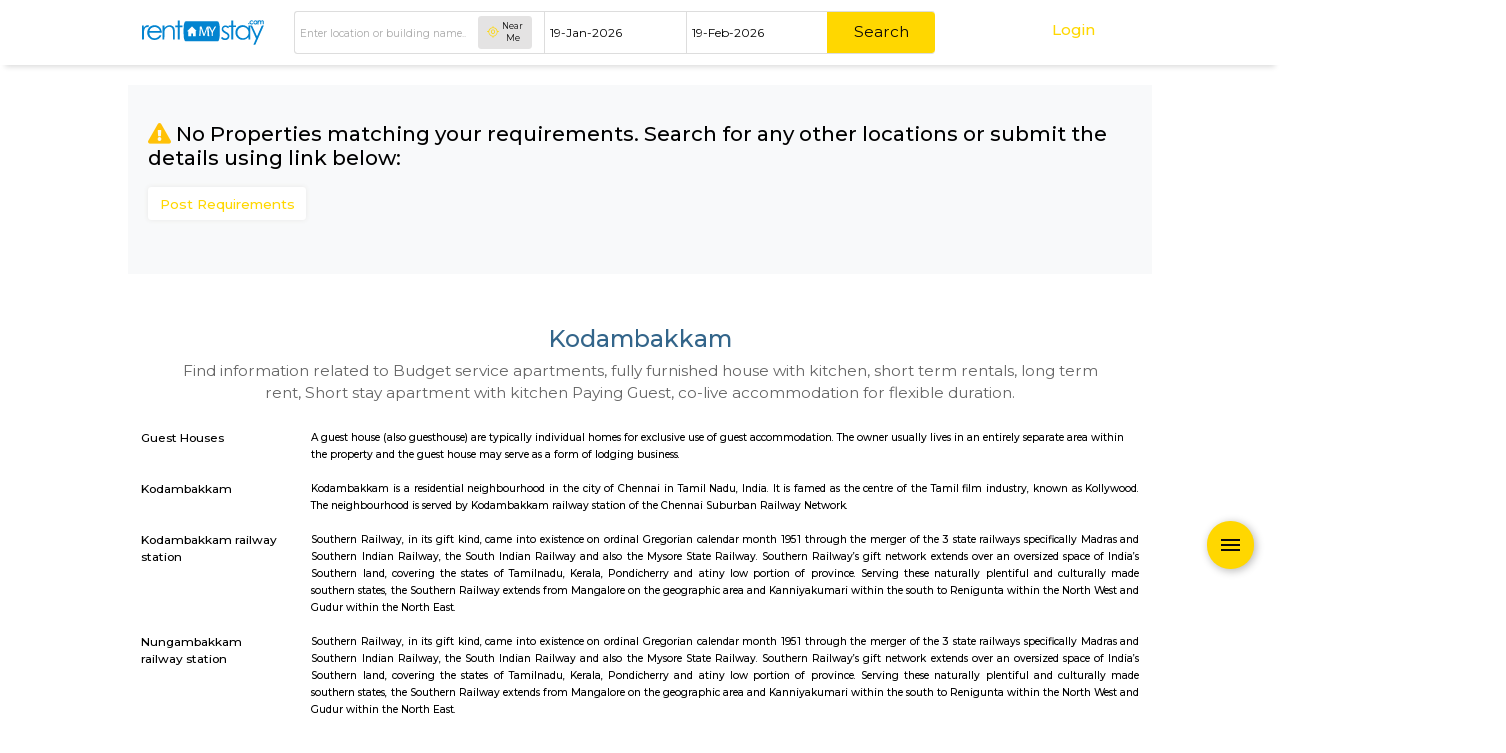

--- FILE ---
content_type: text/html; charset=UTF-8
request_url: https://www.rentmystay.com/near/Mjcz/Kodambakkam/Guest-Houses
body_size: 64009
content:


<!DOCTYPE html>
<!--[if lt IE 7]>      <html class="no-js lt-ie9 lt-ie8 lt-ie7"> <![endif]-->
<!--[if IE 7]>         <html class="no-js lt-ie9 lt-ie8"> <![endif]-->
<!--[if IE 8]>         <html class="no-js lt-ie9"> <![endif]-->
<!--[if gt IE 8]><!-->
<html class="no-js">
<!--<![endif]-->

<head>
    <meta charset="utf-8">
    <meta http-equiv="X-UA-Compatible" content="IE=edge">
    <meta name="viewport" content="width=device-width, initial-scale=1.0, maximum-scale=1.0, user-scalable=no"/>
    <base href="https://www.rentmystay.com/"/>
    <title>Guest Houses for rent in Kodambakkam | Alt Service Apartment</title>
<meta name="title" content="Guest Houses for rent in Kodambakkam | Alt Service Apartment"/>
<meta name="description" content="Find Guest Houses for rent in Kodambakkam, Starts 7k/month service apartment, paying guest, semi and furnished houses, to book call 8722644000">
<meta name="keywords" content="Guest Houses for rent in Kodambakkam"/>
<meta name="author" content="rentmystay.com">
<meta property="fb:app_id" content="1393936557534944">
<meta property="og:site_name" content="RentMyStay.com">
<meta property="og:title" content="Guest Houses for rent in Kodambakkam">
<meta property="og:type" content="website"/>
<meta property="og:url" content="https://www.rentmystay.com/near/Mjcz/Kodambakkam/Guest-Houses">
<meta property="og:image" content="https://www.rentmystay.com/resource/img/home_og.jpg"/>
<meta property="og:description" content="Find Guest Houses for rent in Kodambakkam, Starts 7k/month service apartment, paying guest, semi and furnished houses, to book call 8722644000">
<meta property="og:locale" content="en_GB">
<link rel="icon" href="https://rms-resource.s3.ap-south-1.amazonaws.com/fav1.ico">
<meta name="twitter:card" content="Guest Houses for rent in Kodambakkam">
<meta name="twitter:site" content="RentMyStay.com">
<meta name="twitter:title" content="Guest Houses for rent in Kodambakkam | Alt Service Apartment">
<meta name="twitter:description" content="Find Guest Houses for rent in Kodambakkam, Starts 7k/month service apartment, paying guest, semi and furnished houses, to book call 8722644000">

<link rel="canonical" href="https://www.rentmystay.com/near/Mjcz/Kodambakkam/Guest-Houses/all"/>
<link rel="alternate" href="https://www.rentmystay.com/near/Mjcz/Kodambakkam/Guest-Houses" hreflang="en">
<link rel="alternate" href="https://www.rentmystay.com/near/Mjcz/Kodambakkam/Guest-Houses" hreflang="x-default">
<link rel="shortcut icon" href="https://www.rentmystay.com/favicon.ico?v=4"/>
<link href="//plus.google.com/100387119998128921956" rel="publisher"/>

<!-- <script async src="//www.googletagmanager.com/gtag/js?id=AW-877911728"></script> 
<script>
  window.dataLayer = window.dataLayer || [];
  function gtag(){dataLayer.push(arguments);}
  gtag('js', new Date());
  gtag('config', 'UA-47053403-1');
</script> -->

<script async src="https://www.googletagmanager.com/gtag/js?id=G-PS8X3FSS7X"></script>
<script>window.dataLayer=window.dataLayer||[];function gtag(){dataLayer.push(arguments);}gtag('js',new Date());gtag('config','G-PS8X3FSS7X');</script>

<!-- Global site tag (gtag.js) - Google Ads: 341213439 --> 
<!-- <script async src="https://www.googletagmanager.com/gtag/js?id=AW-341213439"></script> <script> window.dataLayer = window.dataLayer || []; function gtag(){dataLayer.push(arguments);} gtag('js', new Date()); gtag('config', 'AW-341213439'); </script> -->

<script type="text/javascript">(function(c,l,a,r,i,t,y){c[a]=c[a]||function(){(c[a].q=c[a].q||[]).push(arguments)};t=l.createElement(r);t.async=1;t.src="https://www.clarity.ms/tag/"+i;y=l.getElementsByTagName(r)[0];y.parentNode.insertBefore(t,y);})(window,document,"clarity","script","5svl55lbgy");</script>
<script data-react-helmet="true" type="application/ld+json">
  {
    "@context" : "https://schema.org",
    "@type" : "Organization",
    "Name" : "RentMyStay",
    "URL" : "https://www.rentmystay.com",
    "contactPoint" : [{
    "@type" : "ContactPoint",
    "telephone" : "+91-8722644000",
    "contactType" : "Customer Service"
    }],
    "logo" : "https://www.rentmystay.com/resource/img/logo99.png",
    "sameAs" : [
    "https://www.facebook.com/rentmystay",
    "https://in.linkedin.com/company/rentmystay",
    "https://www.instagram.com/rentmystay/",
    "https://www.youtube.com/channel/UCwPbJaYcqBJqaTn-yxXFMHg"
    ]
  }
</script>
<script type="text/javascript">var Tawk_API=Tawk_API||{},Tawk_LoadStart=new Date();(function(){var s1=document.createElement("script"),s0=document.getElementsByTagName("script")[0];s1.async=true;s1.src='//embed.tawk.to/54b8dc6a289aef47544239ba/default';s1.charset='UTF-8';s1.setAttribute('crossorigin','*');s0.parentNode.insertBefore(s1,s0);Tawk_API.onPrechatSubmit=function(data){$.ajax({type:"POST",url:'https://www.rentmystay.com/Rentals/tawk_lead/',data:{dat:data},});};Tawk_API.onOfflineSubmit=function(data){$.ajax({type:"POST",url:'https://www.rentmystay.com/Rentals/tawk_lead_off/',data:{datta:data},});};})();</script>    <!-- css group start -->
    <link href="https://fonts.googleapis.com/css?family=Montserrat:400,500,700" rel="stylesheet" media="screen">

<link rel="stylesheet" type="text/css" href="https://rms-resource.s3.ap-south-1.amazonaws.com/css/fab3.min.css" media="screen">

<!-- <link rel="stylesheet" type="text/css" href="https://7d5adc66d24881b36c8b-c7d236cd4d964e89fc66be1fc0f48d05.ssl.cf6.rackcdn.com/css/customz3.min.css" media="screen"> -->
<style>@font-face{font-family:'icomoon';src:url(resource/home/assets/fonts/icomoon.eot?2d3kps);src:url(resource/home/assets/fonts/icomoon.eot?2d3kps#iefix) format("embedded-opentype") , url(resource/home/assets/fonts/icomoon.ttf?2d3kps) format("truetype") , url(resource/home/assets/fonts/icomoon.woff?2d3kps) format("woff") , url(resource/home/assets/fonts/icomoon.svg?2d3kps#icomoon) format("svg");font-weight:normal;font-style:normal;font-display:block}@font-face{font-family:swiper-icons;src:url([data-uri]) format("woff");font-weight:400;font-style:normal}:root{--blue:#007bff;--indigo:#6610f2;--purple:#6f42c1;--pink:#e83e8c;--red:#dc3545;--orange:#fd7e14;--yellow:#ffc107;--green:#28a745;--teal:#20c997;--cyan:#17a2b8;--white:#fff;--gray:#6c757d;--gray-dark:#343a40;--primary:#007bff;--secondary:#6c757d;--success:#28a745;--info:#17a2b8;--warning:#ffc107;--danger:#dc3545;--light:#f8f9fa;--dark:#343a40;--breakpoint-xs:0;--breakpoint-sm:576px;--breakpoint-md:768px;--breakpoint-lg:992px;--breakpoint-xl:1200px;--font-family-sans-serif:-apple-system , BlinkMacSystemFont , "Segoe UI" , Roboto , "Helvetica Neue" , Arial , sans-serif , "Apple Color Emoji" , "Segoe UI Emoji" , "Segoe UI Symbol";--font-family-monospace:SFMono-Regular , Menlo , Monaco , Consolas , "Liberation Mono" , "Courier New" , monospace}*,*::before,*::after{box-sizing:border-box}html{font-family:sans-serif;line-height:1.15;-webkit-text-size-adjust:100%;-ms-text-size-adjust:100%;-ms-overflow-style:scrollbar;-webkit-tap-highlight-color:transparent}@-ms-viewport {
    width: device-width
}article,aside,dialog,figcaption,figure,footer,header,hgroup,main,nav,section{display:block}body{margin:0;font-family:-apple-system,BlinkMacSystemFont,"Segoe UI",Roboto,"Helvetica Neue",Arial,sans-serif,"Apple Color Emoji","Segoe UI Emoji","Segoe UI Symbol";font-size:1rem;font-weight:400;line-height:1.5;color:#212529;text-align:left;background-color:#fff}[tabindex="-1"]:focus{outline:0!important}hr{box-sizing:content-box;height:0;overflow:visible}h1,h2,h3,h4,h5,h6{margin-top:0;margin-bottom:.5rem}p{margin-top:0;margin-bottom:1rem}abbr[title],abbr[data-original-title]{text-decoration:underline;text-decoration:underline dotted;cursor:help;border-bottom:0}address{margin-bottom:1rem;font-style:normal;line-height:inherit}ol,ul,dl{margin-top:0;margin-bottom:1rem}ol ol,ul ul,ol ul,ul ol{margin-bottom:0}dt{font-weight:700}dd{margin-bottom:.5rem;margin-left:0}blockquote{margin:0 0 1rem}dfn{font-style:italic}b,strong{font-weight:bolder}small{font-size:80%}sub,sup{position:relative;font-size:75%;line-height:0;vertical-align:baseline}sub{bottom:-.25em}sup{top:-.5em}a{color:#007bff;text-decoration:none;background-color:transparent;-webkit-text-decoration-skip:objects}a:hover{color:#0056b3;text-decoration:underline}a:not([href]):not([tabindex]) {color:inherit;text-decoration:none}a:not([href]):not([tabindex]):hover,a:not([href]):not([tabindex]):focus {color:inherit;text-decoration:none}a:not([href]):not([tabindex]):focus {outline:0}pre,code,kbd,samp{font-family:monospace,monospace;font-size:1em}pre{margin-top:0;margin-bottom:1rem;overflow:auto;-ms-overflow-style:scrollbar}figure{margin:0 0 1rem}img{vertical-align:middle;border-style:none}svg:not(:root) {overflow:hidden}table{border-collapse:collapse}caption{padding-top:.75rem;padding-bottom:.75rem;color:#6c757d;text-align:left;caption-side:bottom}th{text-align:inherit}label{display:inline-block;margin-bottom:.5rem}button{border-radius:0}button:focus{outline:1px dotted;outline:5px auto -webkit-focus-ring-color}input,button,select,optgroup,textarea{margin:0;font-family:inherit;font-size:inherit;line-height:inherit}button,input{overflow:visible}button,select{text-transform:none}button,html [type="button"],[type="reset"],[type="submit"]{-webkit-appearance:button}button::-moz-focus-inner,[type="button"]::-moz-focus-inner,[type="reset"]::-moz-focus-inner,[type="submit"]::-moz-focus-inner{padding:0;border-style:none}input[type="radio"],input[type="checkbox"]{box-sizing:border-box;padding:0}input[type="date"],input[type="time"],input[type="datetime-local"],input[type="month"]{-webkit-appearance:listbox}textarea{overflow:auto;resize:vertical}fieldset{min-width:0;padding:0;margin:0;border:0}legend{display:block;width:100%;max-width:100%;padding:0;margin-bottom:.5rem;font-size:1.5rem;line-height:inherit;color:inherit;white-space:normal}progress{vertical-align:baseline}[type="number"]::-webkit-inner-spin-button,[type="number"]::-webkit-outer-spin-button{height:auto}[type="search"]{outline-offset:-2px;-webkit-appearance:none}[type="search"]::-webkit-search-cancel-button,[type="search"]::-webkit-search-decoration{-webkit-appearance:none}::-webkit-file-upload-button{font:inherit;-webkit-appearance:button}output{display:inline-block}summary{display:list-item;cursor:pointer}template{display:none}[hidden]{display:none!important}h1,h2,h3,h4,h5,h6,.h1,.h2,.h3,.h4,.h5,.h6{margin-bottom:.5rem;font-family:inherit;font-weight:500;line-height:1.2;color:inherit}h1,.h1{font-size:2.5rem}h2,.h2{font-size:2rem}h3,.h3{font-size:1.75rem}h4,.h4{font-size:1.5rem}h5,.h5{font-size:1.25rem}h6,.h6{font-size:1rem}.lead{font-size:1.25rem;font-weight:300}.display-1{font-size:6rem;font-weight:300;line-height:1.2}.display-2{font-size:5.5rem;font-weight:300;line-height:1.2}.display-3{font-size:4.5rem;font-weight:300;line-height:1.2}.display-4{font-size:3.5rem;font-weight:300;line-height:1.2}hr{margin-top:1rem;margin-bottom:1rem;border:0;border-top:1px solid rgba(0,0,0,.1)}small,.small{font-size:80%;font-weight:400}mark,.mark{padding:.2em;background-color:#fcf8e3}.list-unstyled{padding-left:0;list-style:none}.list-inline{padding-left:0;list-style:none}.list-inline-item{display:inline-block}.list-inline-item:not(:last-child) {margin-right:.5rem}.initialism{font-size:90%;text-transform:uppercase}.blockquote{margin-bottom:1rem;font-size:1.25rem}.blockquote-footer{display:block;font-size:80%;color:#6c757d}.blockquote-footer::before{content:"\2014 \00A0"}.img-fluid{max-width:100%;height:auto}.img-thumbnail{padding:.25rem;background-color:#fff;border:1px solid #dee2e6;border-radius:.25rem;max-width:100%;height:auto}.figure{display:inline-block}.figure-img{margin-bottom:.5rem;line-height:1}.figure-caption{font-size:90%;color:#6c757d}.container{width:100%;padding-right:15px;padding-left:15px;margin-right:auto;margin-left:auto}@media (min-width:576px){.container{max-width:540px}}@media (min-width:768px){.container{max-width:720px}}@media (min-width:992px){.container{max-width:960px}}@media (min-width:1200px){.container{max-width:1140px}}.container-fluid{width:100%;padding-right:15px;padding-left:15px;margin-right:auto;margin-left:auto}.row{display:flex;flex-wrap:wrap;margin-right:-15px;margin-left:-15px}.no-gutters{margin-right:0;margin-left:0}.no-gutters>.col,.no-gutters>[class*="col-"]{padding-right:0;padding-left:0}.col-1,.col-2,.col-3,.col-4,.col-5,.col-6,.col-7,.col-8,.col-9,.col-10,.col-11,.col-12,.col,.col-auto,.col-sm-1,.col-sm-2,.col-sm-3,.col-sm-4,.col-sm-5,.col-sm-6,.col-sm-7,.col-sm-8,.col-sm-9,.col-sm-10,.col-sm-11,.col-sm-12,.col-sm,.col-sm-auto,.col-md-1,.col-md-2,.col-md-3,.col-md-4,.col-md-5,.col-md-6,.col-md-7,.col-md-8,.col-md-9,.col-md-10,.col-md-11,.col-md-12,.col-md,.col-md-auto,.col-lg-1,.col-lg-2,.col-lg-3,.col-lg-4,.col-lg-5,.col-lg-6,.col-lg-7,.col-lg-8,.col-lg-9,.col-lg-10,.col-lg-11,.col-lg-12,.col-lg,.col-lg-auto,.col-xl-1,.col-xl-2,.col-xl-3,.col-xl-4,.col-xl-5,.col-xl-6,.col-xl-7,.col-xl-8,.col-xl-9,.col-xl-10,.col-xl-11,.col-xl-12,.col-xl,.col-xl-auto{position:relative;width:100%;min-height:1px;padding-right:15px;padding-left:15px}.col{flex-basis:0;flex-grow:1;max-width:100%}.col-auto{flex:0 0 auto;width:auto;max-width:none}.col-1{flex:0 0 8.33%;max-width:8.33%}.col-2{flex:0 0 16.67%;max-width:16.67%}.col-3{flex:0 0 25%;max-width:25%}.col-4{flex:0 0 33.33%;max-width:33.33%}.col-5{flex:0 0 41.67%;max-width:41.67%}.col-6{flex:0 0 50%;max-width:50%}.col-7{flex:0 0 58.33%;max-width:58.33%}.col-8{flex:0 0 66.67%;max-width:66.67%}.col-9{flex:0 0 75%;max-width:75%}.col-10{flex:0 0 83.33%;max-width:83.33%}.col-11{flex:0 0 91.67%;max-width:91.67%}.col-12{flex:0 0 100%;max-width:100%}.order-first{order:-1}.order-last{order:13}.order-0{order:0}.order-1{order:1}.order-2{order:2}.order-3{order:3}.order-4{order:4}.order-5{order:5}.order-6{order:6}.order-7{order:7}.order-8{order:8}.order-9{order:9}.order-10{order:10}.order-11{order:11}.order-12{order:12}.offset-1{margin-left:8.33%}.offset-2{margin-left:16.67%}.offset-3{margin-left:25%}.offset-4{margin-left:33.33%}.offset-5{margin-left:41.67%}.offset-6{margin-left:50%}.offset-7{margin-left:58.33%}.offset-8{margin-left:66.67%}.offset-9{margin-left:75%}.offset-10{margin-left:83.33%}.offset-11{margin-left:91.67%}@media (min-width:576px){.col-sm{flex-basis:0;flex-grow:1;max-width:100%}.col-sm-auto{flex:0 0 auto;width:auto;max-width:none}.col-sm-1{flex:0 0 8.33%;max-width:8.33%}.col-sm-2{flex:0 0 16.67%;max-width:16.67%}.col-sm-3{flex:0 0 25%;max-width:25%}.col-sm-4{flex:0 0 33.33%;max-width:33.33%}.col-sm-5{flex:0 0 41.67%;max-width:41.67%}.col-sm-6{flex:0 0 50%;max-width:50%}.col-sm-7{flex:0 0 58.33%;max-width:58.33%}.col-sm-8{flex:0 0 66.67%;max-width:66.67%}.col-sm-9{flex:0 0 75%;max-width:75%}.col-sm-10{flex:0 0 83.33%;max-width:83.33%}.col-sm-11{flex:0 0 91.67%;max-width:91.67%}.col-sm-12{flex:0 0 100%;max-width:100%}.order-sm-first{order:-1}.order-sm-last{order:13}.order-sm-0{order:0}.order-sm-1{order:1}.order-sm-2{order:2}.order-sm-3{order:3}.order-sm-4{order:4}.order-sm-5{order:5}.order-sm-6{order:6}.order-sm-7{order:7}.order-sm-8{order:8}.order-sm-9{order:9}.order-sm-10{order:10}.order-sm-11{order:11}.order-sm-12{order:12}.offset-sm-0{margin-left:0}.offset-sm-1{margin-left:8.33%}.offset-sm-2{margin-left:16.67%}.offset-sm-3{margin-left:25%}.offset-sm-4{margin-left:33.33%}.offset-sm-5{margin-left:41.67%}.offset-sm-6{margin-left:50%}.offset-sm-7{margin-left:58.33%}.offset-sm-8{margin-left:66.67%}.offset-sm-9{margin-left:75%}.offset-sm-10{margin-left:83.33%}.offset-sm-11{margin-left:91.67%}}@media (min-width:768px){.col-md{flex-basis:0;flex-grow:1;max-width:100%}.col-md-auto{flex:0 0 auto;width:auto;max-width:none}.col-md-1{flex:0 0 8.33%;max-width:8.33%}.col-md-2{flex:0 0 16.67%;max-width:16.67%}.col-md-3{flex:0 0 25%;max-width:25%}.col-md-4{flex:0 0 33.33%;max-width:33.33%}.col-md-5{flex:0 0 41.67%;max-width:41.67%}.col-md-6{flex:0 0 50%;max-width:50%}.col-md-7{flex:0 0 58.33%;max-width:58.33%}.col-md-8{flex:0 0 66.67%;max-width:66.67%}.col-md-9{flex:0 0 75%;max-width:75%}.col-md-10{flex:0 0 83.33%;max-width:83.33%}.col-md-11{flex:0 0 91.67%;max-width:91.67%}.col-md-12{flex:0 0 100%;max-width:100%}.order-md-first{order:-1}.order-md-last{order:13}.order-md-0{order:0}.order-md-1{order:1}.order-md-2{order:2}.order-md-3{order:3}.order-md-4{order:4}.order-md-5{order:5}.order-md-6{order:6}.order-md-7{order:7}.order-md-8{order:8}.order-md-9{order:9}.order-md-10{order:10}.order-md-11{order:11}.order-md-12{order:12}.offset-md-0{margin-left:0}.offset-md-1{margin-left:8.33%}.offset-md-2{margin-left:16.67%}.offset-md-3{margin-left:25%}.offset-md-4{margin-left:33.33%}.offset-md-5{margin-left:41.67%}.offset-md-6{margin-left:50%}.offset-md-7{margin-left:58.33%}.offset-md-8{margin-left:66.67%}.offset-md-9{margin-left:75%}.offset-md-10{margin-left:83.33%}.offset-md-11{margin-left:91.67%}}@media (min-width:992px){.col-lg{flex-basis:0;flex-grow:1;max-width:100%}.col-lg-auto{flex:0 0 auto;width:auto;max-width:none}.col-lg-1{flex:0 0 8.33%;max-width:8.33%}.col-lg-2{flex:0 0 16.67%;max-width:16.67%}.col-lg-3{flex:0 0 25%;max-width:25%}.col-lg-4{flex:0 0 33.33%;max-width:33.33%}.col-lg-5{flex:0 0 41.67%;max-width:41.67%}.col-lg-6{flex:0 0 50%;max-width:50%}.col-lg-7{flex:0 0 58.33%;max-width:58.33%}.col-lg-8{flex:0 0 66.67%;max-width:66.67%}.col-lg-9{flex:0 0 75%;max-width:75%}.col-lg-10{flex:0 0 83.33%;max-width:83.33%}.col-lg-11{flex:0 0 91.67%;max-width:91.67%}.col-lg-12{flex:0 0 100%;max-width:100%}.order-lg-first{order:-1}.order-lg-last{order:13}.order-lg-0{order:0}.order-lg-1{order:1}.order-lg-2{order:2}.order-lg-3{order:3}.order-lg-4{order:4}.order-lg-5{order:5}.order-lg-6{order:6}.order-lg-7{order:7}.order-lg-8{order:8}.order-lg-9{order:9}.order-lg-10{order:10}.order-lg-11{order:11}.order-lg-12{order:12}.offset-lg-0{margin-left:0}.offset-lg-1{margin-left:8.33%}.offset-lg-2{margin-left:16.67%}.offset-lg-3{margin-left:25%}.offset-lg-4{margin-left:33.33%}.offset-lg-5{margin-left:41.67%}.offset-lg-6{margin-left:50%}.offset-lg-7{margin-left:58.33%}.offset-lg-8{margin-left:66.67%}.offset-lg-9{margin-left:75%}.offset-lg-10{margin-left:83.33%}.offset-lg-11{margin-left:91.67%}}@media (min-width:1200px){.col-xl{flex-basis:0;flex-grow:1;max-width:100%}.col-xl-auto{flex:0 0 auto;width:auto;max-width:none}.col-xl-1{flex:0 0 8.33%;max-width:8.33%}.col-xl-2{flex:0 0 16.67%;max-width:16.67%}.col-xl-3{flex:0 0 25%;max-width:25%}.col-xl-4{flex:0 0 33.33%;max-width:33.33%}.col-xl-5{flex:0 0 41.67%;max-width:41.67%}.col-xl-6{flex:0 0 50%;max-width:50%}.col-xl-7{flex:0 0 58.33%;max-width:58.33%}.col-xl-8{flex:0 0 66.67%;max-width:66.67%}.col-xl-9{flex:0 0 75%;max-width:75%}.col-xl-10{flex:0 0 83.33%;max-width:83.33%}.col-xl-11{flex:0 0 91.67%;max-width:91.67%}.col-xl-12{flex:0 0 100%;max-width:100%}.order-xl-first{order:-1}.order-xl-last{order:13}.order-xl-0{order:0}.order-xl-1{order:1}.order-xl-2{order:2}.order-xl-3{order:3}.order-xl-4{order:4}.order-xl-5{order:5}.order-xl-6{order:6}.order-xl-7{order:7}.order-xl-8{order:8}.order-xl-9{order:9}.order-xl-10{order:10}.order-xl-11{order:11}.order-xl-12{order:12}.offset-xl-0{margin-left:0}.offset-xl-1{margin-left:8.33%}.offset-xl-2{margin-left:16.67%}.offset-xl-3{margin-left:25%}.offset-xl-4{margin-left:33.33%}.offset-xl-5{margin-left:41.67%}.offset-xl-6{margin-left:50%}.offset-xl-7{margin-left:58.33%}.offset-xl-8{margin-left:66.67%}.offset-xl-9{margin-left:75%}.offset-xl-10{margin-left:83.33%}.offset-xl-11{margin-left:91.67%}}.table{width:100%;max-width:100%;margin-bottom:1rem;background-color:transparent}.table th,.table td{padding:.75rem;vertical-align:top;border-top:1px solid #dee2e6}.table thead th{vertical-align:bottom;border-bottom:2px solid #dee2e6}.table tbody+tbody{border-top:2px solid #dee2e6}.table .table{background-color:#fff}.table-sm th,.table-sm td{padding:.3rem}.table-bordered{border:1px solid #dee2e6}.table-bordered th,.table-bordered td{border:1px solid #dee2e6}.table-bordered thead th,.table-bordered thead td{border-bottom-width:2px}.table-striped tbody tr:nth-of-type(odd) {background-color:rgba(0,0,0,.05)}.table-hover tbody tr:hover{background-color:rgba(0,0,0,.08)}.table-primary,.table-primary>th,.table-primary>td{background-color:#b8daff}.table-hover .table-primary:hover{background-color:#9fcdff}.table-hover .table-primary:hover>td,.table-hover .table-primary:hover>th{background-color:#9fcdff}.table-secondary,.table-secondary>th,.table-secondary>td{background-color:#d6d8db}.table-hover .table-secondary:hover{background-color:#c8cbcf}.table-hover .table-secondary:hover>td,.table-hover .table-secondary:hover>th{background-color:#c8cbcf}.table-success,.table-success>th,.table-success>td{background-color:#c3e6cb}.table-hover .table-success:hover{background-color:#b1dfbb}.table-hover .table-success:hover>td,.table-hover .table-success:hover>th{background-color:#b1dfbb}.table-info,.table-info>th,.table-info>td{background-color:#bee5eb}.table-hover .table-info:hover{background-color:#abdde5}.table-hover .table-info:hover>td,.table-hover .table-info:hover>th{background-color:#abdde5}.table-warning,.table-warning>th,.table-warning>td{background-color:#ffeeba}.table-hover .table-warning:hover{background-color:#ffe8a1}.table-hover .table-warning:hover>td,.table-hover .table-warning:hover>th{background-color:#ffe8a1}.table-danger,.table-danger>th,.table-danger>td{background-color:#f5c6cb}.table-hover .table-danger:hover{background-color:#f1b0b7}.table-hover .table-danger:hover>td,.table-hover .table-danger:hover>th{background-color:#f1b0b7}.table-light,.table-light>th,.table-light>td{background-color:#fdfdfe}.table-hover .table-light:hover{background-color:#ececf6}.table-hover .table-light:hover>td,.table-hover .table-light:hover>th{background-color:#ececf6}.table-dark,.table-dark>th,.table-dark>td{background-color:#c6c8ca}.table-hover .table-dark:hover{background-color:#b9bbbe}.table-hover .table-dark:hover>td,.table-hover .table-dark:hover>th{background-color:#b9bbbe}.table-active,.table-active>th,.table-active>td{background-color:rgba(0,0,0,.08)}.table-hover .table-active:hover{background-color:rgba(0,0,0,.08)}.table-hover .table-active:hover>td,.table-hover .table-active:hover>th{background-color:rgba(0,0,0,.08)}.table .thead-dark th{color:#fff;background-color:#212529;border-color:#32383e}.table .thead-light th{color:#495057;background-color:#e9ecef;border-color:#dee2e6}.table-dark{color:#fff;background-color:#212529}.table-dark th,.table-dark td,.table-dark thead th{border-color:#32383e}.table-dark.table-bordered{border:0}.table-dark.table-striped tbody tr:nth-of-type(odd) {background-color:rgba(255,255,255,.05)}.table-dark.table-hover tbody tr:hover{background-color:rgba(255,255,255,.08)}@media (max-width:575.98px){.table-responsive-sm{display:block;width:100%;overflow-x:auto;-webkit-overflow-scrolling:touch;-ms-overflow-style:-ms-autohiding-scrollbar}.table-responsive-sm>.table-bordered{border:0}}@media (max-width:767.98px){.table-responsive-md{display:block;width:100%;overflow-x:auto;-webkit-overflow-scrolling:touch;-ms-overflow-style:-ms-autohiding-scrollbar}.table-responsive-md>.table-bordered{border:0}}@media (max-width:991.98px){.table-responsive-lg{display:block;width:100%;overflow-x:auto;-webkit-overflow-scrolling:touch;-ms-overflow-style:-ms-autohiding-scrollbar}.table-responsive-lg>.table-bordered{border:0}}@media (max-width:1199.98px){.table-responsive-xl{display:block;width:100%;overflow-x:auto;-webkit-overflow-scrolling:touch;-ms-overflow-style:-ms-autohiding-scrollbar}.table-responsive-xl>.table-bordered{border:0}}.table-responsive{display:block;width:100%;overflow-x:auto;-webkit-overflow-scrolling:touch;-ms-overflow-style:-ms-autohiding-scrollbar}.table-responsive>.table-bordered{border:0}.form-control{display:block;width:100%;padding:.38rem .75rem;font-size:1rem;line-height:1.5;color:#495057;background-color:#fff;background-clip:padding-box;border:1px solid #ced4da;border-radius:.25rem;transition:border-color .15s ease-in-out , box-shadow .15s ease-in-out}.form-control::-ms-expand{background-color:transparent;border:0}.form-control:focus{color:#495057;background-color:#fff;border-color:#80bdff;outline:0;box-shadow:0 0 0 .2rem rgba(0,123,255,.25)}.form-control::placeholder{color:#6c757d;opacity:1}.form-control:disabled,.form-control[readonly]{background-color:#e9ecef;opacity:1}select.form-control:not([size]):not([multiple]) {height: calc(2.25rem+2px)
}select.form-control:focus::-ms-value{color:#495057;background-color:#fff}.form-control-file,.form-control-range{display:block;width:100%}.col-form-label{padding-top: calc(.38rem+1px);padding-bottom: calc(.38rem+1px);margin-bottom:0;font-size:inherit;line-height:1.5}.col-form-label-lg{padding-top: calc(.5rem+1px);padding-bottom: calc(.5rem+1px);font-size:1.25rem;line-height:1.5}.col-form-label-sm{padding-top: calc(.25rem+1px);padding-bottom: calc(.25rem+1px);font-size:.88rem;line-height:1.5}.form-control-plaintext{display:block;width:100%;padding-top:.38rem;padding-bottom:.38rem;margin-bottom:0;line-height:1.5;background-color:transparent;border:solid transparent;border-width:1px 0}.form-control-plaintext.form-control-sm,.input-group-sm>.form-control-plaintext.form-control,.input-group-sm>.input-group-prepend>.form-control-plaintext.input-group-text,.input-group-sm>.input-group-append>.form-control-plaintext.input-group-text,.input-group-sm>.input-group-prepend>.form-control-plaintext.btn,.input-group-sm>.input-group-append>.form-control-plaintext.btn,.form-control-plaintext.form-control-lg,.input-group-lg>.form-control-plaintext.form-control,.input-group-lg>.input-group-prepend>.form-control-plaintext.input-group-text,.input-group-lg>.input-group-append>.form-control-plaintext.input-group-text,.input-group-lg>.input-group-prepend>.form-control-plaintext.btn,.input-group-lg>.input-group-append>.form-control-plaintext.btn{padding-right:0;padding-left:0}.form-control-sm,.input-group-sm>.form-control,.input-group-sm>.input-group-prepend>.input-group-text,.input-group-sm>.input-group-append>.input-group-text,.input-group-sm>.input-group-prepend>.btn,.input-group-sm>.input-group-append>.btn{padding:.25rem .5rem;font-size:.88rem;line-height:1.5;border-radius:.2rem}select.form-control-sm:not([size]):not([multiple]),.input-group-sm>select.form-control:not([size]):not([multiple]),.input-group-sm>.input-group-prepend>select.input-group-text:not([size]):not([multiple]),.input-group-sm>.input-group-append>select.input-group-text:not([size]):not([multiple]),.input-group-sm>.input-group-prepend>select.btn:not([size]):not([multiple]),.input-group-sm>.input-group-append>select.btn:not([size]):not([multiple]) {height: calc(1.81rem+2px)
}.form-control-lg,.input-group-lg>.form-control,.input-group-lg>.input-group-prepend>.input-group-text,.input-group-lg>.input-group-append>.input-group-text,.input-group-lg>.input-group-prepend>.btn,.input-group-lg>.input-group-append>.btn{padding:.5rem 1rem;font-size:1.25rem;line-height:1.5;border-radius:.3rem}select.form-control-lg:not([size]):not([multiple]),.input-group-lg>select.form-control:not([size]):not([multiple]),.input-group-lg>.input-group-prepend>select.input-group-text:not([size]):not([multiple]),.input-group-lg>.input-group-append>select.input-group-text:not([size]):not([multiple]),.input-group-lg>.input-group-prepend>select.btn:not([size]):not([multiple]),.input-group-lg>.input-group-append>select.btn:not([size]):not([multiple]) {height: calc(2.88rem+2px)
}.form-group{margin-bottom:1rem}.form-text{display:block;margin-top:.25rem}.form-row{display:flex;flex-wrap:wrap;margin-right:-5px;margin-left:-5px}.form-row>.col,.form-row>[class*="col-"]{padding-right:5px;padding-left:5px}.form-check{position:relative;display:block;padding-left:1.25rem}.form-check-input{position:absolute;margin-top:.3rem;margin-left:-1.25rem}.form-check-input:disabled ~ .form-check-label {color:#6c757d}.form-check-label{margin-bottom:0}.form-check-inline{display:inline-flex;align-items:center;padding-left:0;margin-right:.75rem}.form-check-inline .form-check-input{position:static;margin-top:0;margin-right:.31rem;margin-left:0}.valid-feedback{display:none;width:100%;margin-top:.25rem;font-size:80%;color:#28a745}.valid-tooltip{position:absolute;top:100%;z-index:5;display:none;max-width:100%;padding:.5rem;margin-top:.1rem;font-size:.875rem;line-height:1;color:#fff;background-color:rgba(40,167,69,.8);border-radius:.2rem}.was-validated .form-control:valid,.form-control.is-valid,.was-validated .custom-select:valid,.custom-select.is-valid{border-color:#28a745}.was-validated .form-control:valid:focus,.form-control.is-valid:focus,.was-validated .custom-select:valid:focus,.custom-select.is-valid:focus{border-color:#28a745;box-shadow:0 0 0 .2rem rgba(40,167,69,.25)}.was-validated .form-control:valid ~ .valid-feedback,.was-validated .form-control:valid ~ .valid-tooltip,.form-control.is-valid ~ .valid-feedback,.form-control.is-valid ~ .valid-tooltip,.was-validated .custom-select:valid ~ .valid-feedback,.was-validated .custom-select:valid ~ .valid-tooltip,.custom-select.is-valid ~ .valid-feedback,.custom-select.is-valid ~ .valid-tooltip {display:block}.was-validated .form-check-input:valid ~ .form-check-label,.form-check-input.is-valid ~ .form-check-label {color:#28a745}.was-validated .form-check-input:valid ~ .valid-feedback,.was-validated .form-check-input:valid ~ .valid-tooltip,.form-check-input.is-valid ~ .valid-feedback,.form-check-input.is-valid ~ .valid-tooltip {display:block}.was-validated .custom-control-input:valid ~ .custom-control-label,.custom-control-input.is-valid ~ .custom-control-label {color:#28a745}.was-validated .custom-control-input:valid ~ .custom-control-label::before,.custom-control-input.is-valid ~ .custom-control-label::before {background-color:#71dd8a}.was-validated .custom-control-input:valid ~ .valid-feedback,.was-validated .custom-control-input:valid ~ .valid-tooltip,.custom-control-input.is-valid ~ .valid-feedback,.custom-control-input.is-valid ~ .valid-tooltip {display:block}.was-validated .custom-control-input:valid:checked ~ .custom-control-label::before,.custom-control-input.is-valid:checked ~ .custom-control-label::before {background-color:#34ce57}.was-validated .custom-control-input:valid:focus ~ .custom-control-label::before,.custom-control-input.is-valid:focus ~ .custom-control-label::before {box-shadow:0 0 0 1px #fff , 0 0 0 .2rem rgba(40,167,69,.25)}.was-validated .custom-file-input:valid ~ .custom-file-label,.custom-file-input.is-valid ~ .custom-file-label {border-color:#28a745}.was-validated .custom-file-input:valid ~ .custom-file-label::before,.custom-file-input.is-valid ~ .custom-file-label::before {border-color:inherit}.was-validated .custom-file-input:valid ~ .valid-feedback,.was-validated .custom-file-input:valid ~ .valid-tooltip,.custom-file-input.is-valid ~ .valid-feedback,.custom-file-input.is-valid ~ .valid-tooltip {display:block}.was-validated .custom-file-input:valid:focus ~ .custom-file-label,.custom-file-input.is-valid:focus ~ .custom-file-label {box-shadow:0 0 0 .2rem rgba(40,167,69,.25)}.invalid-feedback{display:none;width:100%;margin-top:.25rem;font-size:80%;color:#dc3545}.invalid-tooltip{position:absolute;top:100%;z-index:5;display:none;max-width:100%;padding:.5rem;margin-top:.1rem;font-size:.875rem;line-height:1;color:#fff;background-color:rgba(220,53,69,.8);border-radius:.2rem}.was-validated .form-control:invalid,.form-control.is-invalid,.was-validated .custom-select:invalid,.custom-select.is-invalid{border-color:#dc3545}.was-validated .form-control:invalid:focus,.form-control.is-invalid:focus,.was-validated .custom-select:invalid:focus,.custom-select.is-invalid:focus{border-color:#dc3545;box-shadow:0 0 0 .2rem rgba(220,53,69,.25)}.was-validated .form-control:invalid ~ .invalid-feedback,.was-validated .form-control:invalid ~ .invalid-tooltip,.form-control.is-invalid ~ .invalid-feedback,.form-control.is-invalid ~ .invalid-tooltip,.was-validated .custom-select:invalid ~ .invalid-feedback,.was-validated .custom-select:invalid ~ .invalid-tooltip,.custom-select.is-invalid ~ .invalid-feedback,.custom-select.is-invalid ~ .invalid-tooltip {display:block}.was-validated .form-check-input:invalid ~ .form-check-label,.form-check-input.is-invalid ~ .form-check-label {color:#dc3545}.was-validated .form-check-input:invalid ~ .invalid-feedback,.was-validated .form-check-input:invalid ~ .invalid-tooltip,.form-check-input.is-invalid ~ .invalid-feedback,.form-check-input.is-invalid ~ .invalid-tooltip {display:block}.was-validated .custom-control-input:invalid ~ .custom-control-label,.custom-control-input.is-invalid ~ .custom-control-label {color:#dc3545}.was-validated .custom-control-input:invalid ~ .custom-control-label::before,.custom-control-input.is-invalid ~ .custom-control-label::before {background-color:#efa2a9}.was-validated .custom-control-input:invalid ~ .invalid-feedback,.was-validated .custom-control-input:invalid ~ .invalid-tooltip,.custom-control-input.is-invalid ~ .invalid-feedback,.custom-control-input.is-invalid ~ .invalid-tooltip {display:block}.was-validated .custom-control-input:invalid:checked ~ .custom-control-label::before,.custom-control-input.is-invalid:checked ~ .custom-control-label::before {background-color:#e4606d}.was-validated .custom-control-input:invalid:focus ~ .custom-control-label::before,.custom-control-input.is-invalid:focus ~ .custom-control-label::before {box-shadow:0 0 0 1px #fff , 0 0 0 .2rem rgba(220,53,69,.25)}.was-validated .custom-file-input:invalid ~ .custom-file-label,.custom-file-input.is-invalid ~ .custom-file-label {border-color:#dc3545}.was-validated .custom-file-input:invalid ~ .custom-file-label::before,.custom-file-input.is-invalid ~ .custom-file-label::before {border-color:inherit}.was-validated .custom-file-input:invalid ~ .invalid-feedback,.was-validated .custom-file-input:invalid ~ .invalid-tooltip,.custom-file-input.is-invalid ~ .invalid-feedback,.custom-file-input.is-invalid ~ .invalid-tooltip {display:block}.was-validated .custom-file-input:invalid:focus ~ .custom-file-label,.custom-file-input.is-invalid:focus ~ .custom-file-label {box-shadow:0 0 0 .2rem rgba(220,53,69,.25)}.form-inline{display:flex;flex-flow:row wrap;align-items:center}.form-inline .form-check{width:100%}@media (min-width:576px){.form-inline label{display:flex;align-items:center;justify-content:center;margin-bottom:0}.form-inline .form-group{display:flex;flex:0 0 auto;flex-flow:row wrap;align-items:center;margin-bottom:0}.form-inline .form-control{display:inline-block;width:auto;vertical-align:middle}.form-inline .form-control-plaintext{display:inline-block}.form-inline .input-group{width:auto}.form-inline .form-check{display:flex;align-items:center;justify-content:center;width:auto;padding-left:0}.form-inline .form-check-input{position:relative;margin-top:0;margin-right:.25rem;margin-left:0}.form-inline .custom-control{align-items:center;justify-content:center}.form-inline .custom-control-label{margin-bottom:0}}.btn{display:inline-block;font-weight:400;text-align:center;white-space:nowrap;vertical-align:middle;user-select:none;border:1px solid transparent;padding:.38rem .75rem;font-size:1rem;line-height:1.5;border-radius:.25rem;transition:color .15s ease-in-out , background-color .15s ease-in-out , border-color .15s ease-in-out , box-shadow .15s ease-in-out}.btn:hover,.btn:focus{text-decoration:none}.btn:focus,.btn.focus{outline:0;box-shadow:0 0 0 .2rem rgba(0,123,255,.25)}.btn.disabled,.btn:disabled{opacity:.65}.btn:not(:disabled):not(.disabled) {cursor:pointer}.btn:not(:disabled):not(.disabled):active,.btn:not(:disabled):not(.disabled).active {background-image:none}a.btn.disabled,fieldset:disabled a.btn{pointer-events:none}.btn-primary{color:#fff;background-color:#007bff;border-color:#007bff}.btn-primary:hover{color:#fff;background-color:#0069d9;border-color:#0062cc}.btn-primary:focus,.btn-primary.focus{box-shadow:0 0 0 .2rem rgba(0,123,255,.5)}.btn-primary.disabled,.btn-primary:disabled{color:#fff;background-color:#007bff;border-color:#007bff}.btn-primary:not(:disabled):not(.disabled):active,.btn-primary:not(:disabled):not(.disabled).active,.show>.btn-primary.dropdown-toggle {color:#fff;background-color:#0062cc;border-color:#005cbf}.btn-primary:not(:disabled):not(.disabled):active:focus,.btn-primary:not(:disabled):not(.disabled).active:focus,.show>.btn-primary.dropdown-toggle:focus {box-shadow:0 0 0 .2rem rgba(0,123,255,.5)}.btn-secondary{color:#fff;background-color:#6c757d;border-color:#6c757d}.btn-secondary:hover{color:#fff;background-color:#5a6268;border-color:#545b62}.btn-secondary:focus,.btn-secondary.focus{box-shadow:0 0 0 .2rem rgba(108,117,125,.5)}.btn-secondary.disabled,.btn-secondary:disabled{color:#fff;background-color:#6c757d;border-color:#6c757d}.btn-secondary:not(:disabled):not(.disabled):active,.btn-secondary:not(:disabled):not(.disabled).active,.show>.btn-secondary.dropdown-toggle {color:#fff;background-color:#545b62;border-color:#4e555b}.btn-secondary:not(:disabled):not(.disabled):active:focus,.btn-secondary:not(:disabled):not(.disabled).active:focus,.show>.btn-secondary.dropdown-toggle:focus {box-shadow:0 0 0 .2rem rgba(108,117,125,.5)}.btn-success{color:#fff;background-color:#28a745;border-color:#28a745}.btn-success:hover{color:#fff;background-color:#218838;border-color:#1e7e34}.btn-success:focus,.btn-success.focus{box-shadow:0 0 0 .2rem rgba(40,167,69,.5)}.btn-success.disabled,.btn-success:disabled{color:#fff;background-color:#28a745;border-color:#28a745}.btn-success:not(:disabled):not(.disabled):active,.btn-success:not(:disabled):not(.disabled).active,.show>.btn-success.dropdown-toggle {color:#fff;background-color:#1e7e34;border-color:#1c7430}.btn-success:not(:disabled):not(.disabled):active:focus,.btn-success:not(:disabled):not(.disabled).active:focus,.show>.btn-success.dropdown-toggle:focus {box-shadow:0 0 0 .2rem rgba(40,167,69,.5)}.btn-info{color:#fff;background-color:#17a2b8;border-color:#17a2b8}.btn-info:hover{color:#fff;background-color:#138496;border-color:#117a8b}.btn-info:focus,.btn-info.focus{box-shadow:0 0 0 .2rem rgba(23,162,184,.5)}.btn-info.disabled,.btn-info:disabled{color:#fff;background-color:#17a2b8;border-color:#17a2b8}.btn-info:not(:disabled):not(.disabled):active,.btn-info:not(:disabled):not(.disabled).active,.show>.btn-info.dropdown-toggle {color:#fff;background-color:#117a8b;border-color:#10707f}.btn-info:not(:disabled):not(.disabled):active:focus,.btn-info:not(:disabled):not(.disabled).active:focus,.show>.btn-info.dropdown-toggle:focus {box-shadow:0 0 0 .2rem rgba(23,162,184,.5)}.btn-warning{color:#212529;background-color:#ffc107;border-color:#ffc107}.btn-warning:hover{color:#212529;background-color:#e0a800;border-color:#d39e00}.btn-warning:focus,.btn-warning.focus{box-shadow:0 0 0 .2rem rgba(255,193,7,.5)}.btn-warning.disabled,.btn-warning:disabled{color:#212529;background-color:#ffc107;border-color:#ffc107}.btn-warning:not(:disabled):not(.disabled):active,.btn-warning:not(:disabled):not(.disabled).active,.show>.btn-warning.dropdown-toggle {color:#212529;background-color:#d39e00;border-color:#c69500}.btn-warning:not(:disabled):not(.disabled):active:focus,.btn-warning:not(:disabled):not(.disabled).active:focus,.show>.btn-warning.dropdown-toggle:focus {box-shadow:0 0 0 .2rem rgba(255,193,7,.5)}.btn-danger{color:#fff;background-color:#dc3545;border-color:#dc3545}.btn-danger:hover{color:#fff;background-color:#c82333;border-color:#bd2130}.btn-danger:focus,.btn-danger.focus{box-shadow:0 0 0 .2rem rgba(220,53,69,.5)}.btn-danger.disabled,.btn-danger:disabled{color:#fff;background-color:#dc3545;border-color:#dc3545}.btn-danger:not(:disabled):not(.disabled):active,.btn-danger:not(:disabled):not(.disabled).active,.show>.btn-danger.dropdown-toggle {color:#fff;background-color:#bd2130;border-color:#b21f2d}.btn-danger:not(:disabled):not(.disabled):active:focus,.btn-danger:not(:disabled):not(.disabled).active:focus,.show>.btn-danger.dropdown-toggle:focus {box-shadow:0 0 0 .2rem rgba(220,53,69,.5)}.btn-light{color:#212529;background-color:#f8f9fa;border-color:#f8f9fa}.btn-light:hover{color:#212529;background-color:#e2e6ea;border-color:#dae0e5}.btn-light:focus,.btn-light.focus{box-shadow:0 0 0 .2rem rgba(248,249,250,.5)}.btn-light.disabled,.btn-light:disabled{color:#212529;background-color:#f8f9fa;border-color:#f8f9fa}.btn-light:not(:disabled):not(.disabled):active,.btn-light:not(:disabled):not(.disabled).active,.show>.btn-light.dropdown-toggle {color:#212529;background-color:#dae0e5;border-color:#d3d9df}.btn-light:not(:disabled):not(.disabled):active:focus,.btn-light:not(:disabled):not(.disabled).active:focus,.show>.btn-light.dropdown-toggle:focus {box-shadow:0 0 0 .2rem rgba(248,249,250,.5)}.btn-dark{color:#fff;background-color:#343a40;border-color:#343a40}.btn-dark:hover{color:#fff;background-color:#23272b;border-color:#1d2124}.btn-dark:focus,.btn-dark.focus{box-shadow:0 0 0 .2rem rgba(52,58,64,.5)}.btn-dark.disabled,.btn-dark:disabled{color:#fff;background-color:#343a40;border-color:#343a40}.btn-dark:not(:disabled):not(.disabled):active,.btn-dark:not(:disabled):not(.disabled).active,.show>.btn-dark.dropdown-toggle {color:#fff;background-color:#1d2124;border-color:#171a1d}.btn-dark:not(:disabled):not(.disabled):active:focus,.btn-dark:not(:disabled):not(.disabled).active:focus,.show>.btn-dark.dropdown-toggle:focus {box-shadow:0 0 0 .2rem rgba(52,58,64,.5)}.btn-outline-primary{color:#007bff;background-color:transparent;background-image:none;border-color:#007bff}.btn-outline-primary:hover{color:#fff;background-color:#007bff;border-color:#007bff}.btn-outline-primary:focus,.btn-outline-primary.focus{box-shadow:0 0 0 .2rem rgba(0,123,255,.5)}.btn-outline-primary.disabled,.btn-outline-primary:disabled{color:#007bff;background-color:transparent}.btn-outline-primary:not(:disabled):not(.disabled):active,.btn-outline-primary:not(:disabled):not(.disabled).active,.show>.btn-outline-primary.dropdown-toggle {color:#fff;background-color:#007bff;border-color:#007bff}.btn-outline-primary:not(:disabled):not(.disabled):active:focus,.btn-outline-primary:not(:disabled):not(.disabled).active:focus,.show>.btn-outline-primary.dropdown-toggle:focus {box-shadow:0 0 0 .2rem rgba(0,123,255,.5)}.btn-outline-secondary{color:#6c757d;background-color:transparent;background-image:none;border-color:#6c757d}.btn-outline-secondary:hover{color:#fff;background-color:#6c757d;border-color:#6c757d}.btn-outline-secondary:focus,.btn-outline-secondary.focus{box-shadow:0 0 0 .2rem rgba(108,117,125,.5)}.btn-outline-secondary.disabled,.btn-outline-secondary:disabled{color:#6c757d;background-color:transparent}.btn-outline-secondary:not(:disabled):not(.disabled):active,.btn-outline-secondary:not(:disabled):not(.disabled).active,.show>.btn-outline-secondary.dropdown-toggle {color:#fff;background-color:#6c757d;border-color:#6c757d}.btn-outline-secondary:not(:disabled):not(.disabled):active:focus,.btn-outline-secondary:not(:disabled):not(.disabled).active:focus,.show>.btn-outline-secondary.dropdown-toggle:focus {box-shadow:0 0 0 .2rem rgba(108,117,125,.5)}.btn-outline-success{color:#28a745;background-color:transparent;background-image:none;border-color:#28a745}.btn-outline-success:hover{color:#fff;background-color:#28a745;border-color:#28a745}.btn-outline-success:focus,.btn-outline-success.focus{box-shadow:0 0 0 .2rem rgba(40,167,69,.5)}.btn-outline-success.disabled,.btn-outline-success:disabled{color:#28a745;background-color:transparent}.btn-outline-success:not(:disabled):not(.disabled):active,.btn-outline-success:not(:disabled):not(.disabled).active,.show>.btn-outline-success.dropdown-toggle {color:#fff;background-color:#28a745;border-color:#28a745}.btn-outline-success:not(:disabled):not(.disabled):active:focus,.btn-outline-success:not(:disabled):not(.disabled).active:focus,.show>.btn-outline-success.dropdown-toggle:focus {box-shadow:0 0 0 .2rem rgba(40,167,69,.5)}.btn-outline-info{color:#17a2b8;background-color:transparent;background-image:none;border-color:#17a2b8}.btn-outline-info:hover{color:#fff;background-color:#17a2b8;border-color:#17a2b8}.btn-outline-info:focus,.btn-outline-info.focus{box-shadow:0 0 0 .2rem rgba(23,162,184,.5)}.btn-outline-info.disabled,.btn-outline-info:disabled{color:#17a2b8;background-color:transparent}.btn-outline-info:not(:disabled):not(.disabled):active,.btn-outline-info:not(:disabled):not(.disabled).active,.show>.btn-outline-info.dropdown-toggle {color:#fff;background-color:#17a2b8;border-color:#17a2b8}.btn-outline-info:not(:disabled):not(.disabled):active:focus,.btn-outline-info:not(:disabled):not(.disabled).active:focus,.show>.btn-outline-info.dropdown-toggle:focus {box-shadow:0 0 0 .2rem rgba(23,162,184,.5)}.btn-outline-warning{color:#ffc107;background-color:transparent;background-image:none;border-color:#ffc107}.btn-outline-warning:hover{color:#212529;background-color:#ffc107;border-color:#ffc107}.btn-outline-warning:focus,.btn-outline-warning.focus{box-shadow:0 0 0 .2rem rgba(255,193,7,.5)}.btn-outline-warning.disabled,.btn-outline-warning:disabled{color:#ffc107;background-color:transparent}.btn-outline-warning:not(:disabled):not(.disabled):active,.btn-outline-warning:not(:disabled):not(.disabled).active,.show>.btn-outline-warning.dropdown-toggle {color:#212529;background-color:#ffc107;border-color:#ffc107}.btn-outline-warning:not(:disabled):not(.disabled):active:focus,.btn-outline-warning:not(:disabled):not(.disabled).active:focus,.show>.btn-outline-warning.dropdown-toggle:focus {box-shadow:0 0 0 .2rem rgba(255,193,7,.5)}.btn-outline-danger{color:#dc3545;background-color:transparent;background-image:none;border-color:#dc3545}.btn-outline-danger:hover{color:#fff;background-color:#dc3545;border-color:#dc3545}.btn-outline-danger:focus,.btn-outline-danger.focus{box-shadow:0 0 0 .2rem rgba(220,53,69,.5)}.btn-outline-danger.disabled,.btn-outline-danger:disabled{color:#dc3545;background-color:transparent}.btn-outline-danger:not(:disabled):not(.disabled):active,.btn-outline-danger:not(:disabled):not(.disabled).active,.show>.btn-outline-danger.dropdown-toggle {color:#fff;background-color:#dc3545;border-color:#dc3545}.btn-outline-danger:not(:disabled):not(.disabled):active:focus,.btn-outline-danger:not(:disabled):not(.disabled).active:focus,.show>.btn-outline-danger.dropdown-toggle:focus {box-shadow:0 0 0 .2rem rgba(220,53,69,.5)}.btn-outline-light{color:#f8f9fa;background-color:transparent;background-image:none;border-color:#f8f9fa}.btn-outline-light:hover{color:#212529;background-color:#f8f9fa;border-color:#f8f9fa}.btn-outline-light:focus,.btn-outline-light.focus{box-shadow:0 0 0 .2rem rgba(248,249,250,.5)}.btn-outline-light.disabled,.btn-outline-light:disabled{color:#f8f9fa;background-color:transparent}.btn-outline-light:not(:disabled):not(.disabled):active,.btn-outline-light:not(:disabled):not(.disabled).active,.show>.btn-outline-light.dropdown-toggle {color:#212529;background-color:#f8f9fa;border-color:#f8f9fa}.btn-outline-light:not(:disabled):not(.disabled):active:focus,.btn-outline-light:not(:disabled):not(.disabled).active:focus,.show>.btn-outline-light.dropdown-toggle:focus {box-shadow:0 0 0 .2rem rgba(248,249,250,.5)}.btn-outline-dark{color:#343a40;background-color:transparent;background-image:none;border-color:#343a40}.btn-outline-dark:hover{color:#fff;background-color:#343a40;border-color:#343a40}.btn-outline-dark:focus,.btn-outline-dark.focus{box-shadow:0 0 0 .2rem rgba(52,58,64,.5)}.btn-outline-dark.disabled,.btn-outline-dark:disabled{color:#343a40;background-color:transparent}.btn-outline-dark:not(:disabled):not(.disabled):active,.btn-outline-dark:not(:disabled):not(.disabled).active,.show>.btn-outline-dark.dropdown-toggle {color:#fff;background-color:#343a40;border-color:#343a40}.btn-outline-dark:not(:disabled):not(.disabled):active:focus,.btn-outline-dark:not(:disabled):not(.disabled).active:focus,.show>.btn-outline-dark.dropdown-toggle:focus {box-shadow:0 0 0 .2rem rgba(52,58,64,.5)}.btn-link{font-weight:400;color:#007bff;background-color:transparent}.btn-link:hover{color:#0056b3;text-decoration:underline;background-color:transparent;border-color:transparent}.btn-link:focus,.btn-link.focus{text-decoration:underline;border-color:transparent;box-shadow:none}.btn-link:disabled,.btn-link.disabled{color:#6c757d}.btn-lg,.btn-group-lg>.btn{padding:.5rem 1rem;font-size:1.25rem;line-height:1.5;border-radius:.3rem}.btn-sm,.btn-group-sm>.btn{padding:.25rem .5rem;font-size:.88rem;line-height:1.5;border-radius:.2rem}.btn-block{display:block;width:100%}.btn-block+.btn-block{margin-top:.5rem}input[type="submit"].btn-block,input[type="reset"].btn-block,input[type="button"].btn-block{width:100%}.fade{opacity:0;transition:opacity .15s linear}.fade.show{opacity:1}.collapse{display:none}.collapse.show{display:block}tr.collapse.show{display:table-row}tbody.collapse.show{display:table-row-group}.collapsing{position:relative;height:0;overflow:hidden;transition:height .35s ease}.dropup,.dropdown{position:relative}.dropdown-toggle::after{display:inline-block;width:0;height:0;margin-left:.26em;vertical-align:.26em;content:"";border-top:.3em solid;border-right:.3em solid transparent;border-bottom:0;border-left:.3em solid transparent}.dropdown-toggle:empty::after{margin-left:0}.dropdown-menu{position:absolute;top:100%;left:0;z-index:1000;display:none;float:left;min-width:10rem;padding:.5rem 0;margin:.13rem 0 0;font-size:1rem;color:#212529;text-align:left;list-style:none;background-color:#fff;background-clip:padding-box;border:1px solid rgba(0,0,0,.15);border-radius:.25rem}.dropup .dropdown-menu{margin-top:0;margin-bottom:.13rem}.dropup .dropdown-toggle::after{display:inline-block;width:0;height:0;margin-left:.26em;vertical-align:.26em;content:"";border-top:0;border-right:.3em solid transparent;border-bottom:.3em solid;border-left:.3em solid transparent}.dropup .dropdown-toggle:empty::after{margin-left:0}.dropright .dropdown-menu{margin-top:0;margin-left:.13rem}.dropright .dropdown-toggle::after{display:inline-block;width:0;height:0;margin-left:.26em;vertical-align:.26em;content:"";border-top:.3em solid transparent;border-bottom:.3em solid transparent;border-left:.3em solid}.dropright .dropdown-toggle:empty::after{margin-left:0}.dropright .dropdown-toggle::after{vertical-align:0}.dropleft .dropdown-menu{margin-top:0;margin-right:.13rem}.dropleft .dropdown-toggle::after{display:inline-block;width:0;height:0;margin-left:.26em;vertical-align:.26em;content:""}.dropleft .dropdown-toggle::after{display:none}.dropleft .dropdown-toggle::before{display:inline-block;width:0;height:0;margin-right:.26em;vertical-align:.26em;content:"";border-top:.3em solid transparent;border-right:.3em solid;border-bottom:.3em solid transparent}.dropleft .dropdown-toggle:empty::after{margin-left:0}.dropleft .dropdown-toggle::before{vertical-align:0}.dropdown-divider{height:0;margin:.5rem 0;overflow:hidden;border-top:1px solid #e9ecef}.dropdown-item{display:block;width:100%;padding:.25rem 1.5rem;clear:both;font-weight:400;color:#212529;text-align:inherit;white-space:nowrap;background-color:transparent;border:0}.dropdown-item:hover,.dropdown-item:focus{color:#16181b;text-decoration:none;background-color:#f8f9fa}.dropdown-item.active,.dropdown-item:active{color:#fff;text-decoration:none;background-color:#007bff}.dropdown-item.disabled,.dropdown-item:disabled{color:#6c757d;background-color:transparent}.dropdown-menu.show{display:block}.dropdown-header{display:block;padding:.5rem 1.5rem;margin-bottom:0;font-size:.88rem;color:#6c757d;white-space:nowrap}.btn-group,.btn-group-vertical{position:relative;display:inline-flex;vertical-align:middle}.btn-group>.btn,.btn-group-vertical>.btn{position:relative;flex:0 1 auto}.btn-group>.btn:hover,.btn-group-vertical>.btn:hover{z-index:1}.btn-group>.btn:focus,.btn-group>.btn:active,.btn-group>.btn.active,.btn-group-vertical>.btn:focus,.btn-group-vertical>.btn:active,.btn-group-vertical>.btn.active{z-index:1}.btn-group .btn+.btn,.btn-group .btn+.btn-group,.btn-group .btn-group+.btn,.btn-group .btn-group+.btn-group,.btn-group-vertical .btn+.btn,.btn-group-vertical .btn+.btn-group,.btn-group-vertical .btn-group+.btn,.btn-group-vertical .btn-group+.btn-group{margin-left:-1px}.btn-toolbar{display:flex;flex-wrap:wrap;justify-content:flex-start}.btn-toolbar .input-group{width:auto}.btn-group>.btn:first-child{margin-left:0}.btn-group>.btn:not(:last-child):not(.dropdown-toggle),.btn-group>.btn-group:not(:last-child)>.btn {border-top-right-radius:0;border-bottom-right-radius:0}.btn-group>.btn:not(:first-child),.btn-group>.btn-group:not(:first-child)>.btn {border-top-left-radius:0;border-bottom-left-radius:0}.dropdown-toggle-split{padding-right:.56rem;padding-left:.56rem}.dropdown-toggle-split::after{margin-left:0}.btn-sm+.dropdown-toggle-split,.btn-group-sm>.btn+.dropdown-toggle-split{padding-right:.38rem;padding-left:.38rem}.btn-lg+.dropdown-toggle-split,.btn-group-lg>.btn+.dropdown-toggle-split{padding-right:.75rem;padding-left:.75rem}.btn-group-vertical{flex-direction:column;align-items:flex-start;justify-content:center}.btn-group-vertical .btn,.btn-group-vertical .btn-group{width:100%}.btn-group-vertical>.btn+.btn,.btn-group-vertical>.btn+.btn-group,.btn-group-vertical>.btn-group+.btn,.btn-group-vertical>.btn-group+.btn-group{margin-top:-1px;margin-left:0}.btn-group-vertical>.btn:not(:last-child):not(.dropdown-toggle),.btn-group-vertical>.btn-group:not(:last-child)>.btn {border-bottom-right-radius:0;border-bottom-left-radius:0}.btn-group-vertical>.btn:not(:first-child),.btn-group-vertical>.btn-group:not(:first-child)>.btn {border-top-left-radius:0;border-top-right-radius:0}.btn-group-toggle>.btn,.btn-group-toggle>.btn-group>.btn{margin-bottom:0}.btn-group-toggle>.btn input[type="radio"],.btn-group-toggle>.btn input[type="checkbox"],.btn-group-toggle>.btn-group>.btn input[type="radio"],.btn-group-toggle>.btn-group>.btn input[type="checkbox"]{position:absolute;clip:rect(0,0,0,0);pointer-events:none}.input-group{position:relative;display:flex;flex-wrap:wrap;align-items:stretch;width:100%}.input-group>.form-control,.input-group>.custom-select,.input-group>.custom-file{position:relative;flex:1 1 auto;width:1%;margin-bottom:0}.input-group>.form-control:focus,.input-group>.custom-select:focus,.input-group>.custom-file:focus{z-index:3}.input-group>.form-control+.form-control,.input-group>.form-control+.custom-select,.input-group>.form-control+.custom-file,.input-group>.custom-select+.form-control,.input-group>.custom-select+.custom-select,.input-group>.custom-select+.custom-file,.input-group>.custom-file+.form-control,.input-group>.custom-file+.custom-select,.input-group>.custom-file+.custom-file{margin-left:-1px}.input-group>.form-control:not(:last-child),.input-group>.custom-select:not(:last-child) {border-top-right-radius:0;border-bottom-right-radius:0}.input-group>.form-control:not(:first-child),.input-group>.custom-select:not(:first-child) {border-top-left-radius:0;border-bottom-left-radius:0}.input-group>.custom-file{display:flex;align-items:center}.input-group>.custom-file:not(:last-child) .custom-file-label,.input-group>.custom-file:not(:last-child) .custom-file-label::before {border-top-right-radius:0;border-bottom-right-radius:0}.input-group>.custom-file:not(:first-child) .custom-file-label,.input-group>.custom-file:not(:first-child) .custom-file-label::before {border-top-left-radius:0;border-bottom-left-radius:0}.input-group-prepend,.input-group-append{display:flex}.input-group-prepend .btn,.input-group-append .btn{position:relative;z-index:2}.input-group-prepend .btn+.btn,.input-group-prepend .btn+.input-group-text,.input-group-prepend .input-group-text+.input-group-text,.input-group-prepend .input-group-text+.btn,.input-group-append .btn+.btn,.input-group-append .btn+.input-group-text,.input-group-append .input-group-text+.input-group-text,.input-group-append .input-group-text+.btn{margin-left:-1px}.input-group-prepend{margin-right:-1px}.input-group-append{margin-left:-1px}.input-group-text{display:flex;align-items:center;padding:.38rem .75rem;margin-bottom:0;font-size:1rem;font-weight:400;line-height:1.5;color:#495057;text-align:center;white-space:nowrap;background-color:#e9ecef;border:1px solid #ced4da;border-radius:.25rem}.input-group-text input[type="radio"],.input-group-text input[type="checkbox"]{margin-top:0}.input-group>.input-group-prepend>.btn,.input-group>.input-group-prepend>.input-group-text,.input-group>.input-group-append:not(:last-child)>.btn,.input-group>.input-group-append:not(:last-child)>.input-group-text,.input-group>.input-group-append:last-child>.btn:not(:last-child):not(.dropdown-toggle),.input-group>.input-group-append:last-child>.input-group-text:not(:last-child) {border-top-right-radius:0;border-bottom-right-radius:0}.input-group>.input-group-append>.btn,.input-group>.input-group-append>.input-group-text,.input-group>.input-group-prepend:not(:first-child)>.btn,.input-group>.input-group-prepend:not(:first-child)>.input-group-text,.input-group>.input-group-prepend:first-child>.btn:not(:first-child),.input-group>.input-group-prepend:first-child>.input-group-text:not(:first-child) {border-top-left-radius:0;border-bottom-left-radius:0}.custom-control{position:relative;display:block;min-height:1.5rem;padding-left:1.5rem}.custom-control-inline{display:inline-flex;margin-right:1rem}.custom-control-input{position:absolute;z-index:-1;opacity:0}.custom-control-input:checked ~ .custom-control-label::before {color:#fff;background-color:#007bff}.custom-control-input:focus ~ .custom-control-label::before {box-shadow:0 0 0 1px #fff , 0 0 0 .2rem rgba(0,123,255,.25)}.custom-control-input:active ~ .custom-control-label::before {color:#fff;background-color:#b3d7ff}.custom-control-input:disabled ~ .custom-control-label {color:#6c757d}.custom-control-input:disabled ~ .custom-control-label::before {background-color:#e9ecef}.custom-control-label{margin-bottom:0}.custom-control-label::before{position:absolute;top:.25rem;left:0;display:block;width:1rem;height:1rem;pointer-events:none;content:"";user-select:none;background-color:#dee2e6}.custom-control-label::after{position:absolute;top:.25rem;left:0;display:block;width:1rem;height:1rem;content:"";background-repeat:no-repeat;background-position:center center;background-size:50% 50%}.custom-checkbox .custom-control-label::before{border-radius:.25rem}.custom-checkbox .custom-control-input:checked ~ .custom-control-label::before {background-color:#007bff}.custom-checkbox .custom-control-input:checked ~ .custom-control-label::after {background-image:url(data:image/svg+xml;charset=utf8,%3Csvgxmlns=\'http://www.w3.org/2000/svg\'viewBox=\'0088\'%3E%3Cpathfill=\'%23fff\'d=\'M6.564.75l-3.593.612-1.538-1.55L04.262.9747.2582.193z\'/%3E%3C/svg%3E)}.custom-checkbox .custom-control-input:indeterminate ~ .custom-control-label::before {background-color:#007bff}.custom-checkbox .custom-control-input:indeterminate ~ .custom-control-label::after {background-image:url(data:image/svg+xml;charset=utf8,%3Csvgxmlns=\'http://www.w3.org/2000/svg\'viewBox=\'0044\'%3E%3Cpathstroke=\'%23fff\'d=\'M02h4\'/%3E%3C/svg%3E)}.custom-checkbox .custom-control-input:disabled:checked ~ .custom-control-label::before {background-color:rgba(0,123,255,.5)}.custom-checkbox .custom-control-input:disabled:indeterminate ~ .custom-control-label::before {background-color:rgba(0,123,255,.5)}.custom-radio .custom-control-label::before{border-radius:50%}.custom-radio .custom-control-input:checked ~ .custom-control-label::before {background-color:#007bff}.custom-radio .custom-control-input:checked ~ .custom-control-label::after {background-image:url(data:image/svg+xml;charset=utf8,%3Csvgxmlns=\'http://www.w3.org/2000/svg\'viewBox=\'-4-488\'%3E%3Ccircler=\'3\'fill=\'%23fff\'/%3E%3C/svg%3E)}.custom-radio .custom-control-input:disabled:checked ~ .custom-control-label::before {background-color:rgba(0,123,255,.5)}.custom-select{display:inline-block;width:100%;height: calc(2.25rem+2px);padding:.38rem 1.75rem .38rem .75rem;line-height:1.5;color:#495057;vertical-align:middle;background:#fff url(data:image/svg+xml;charset=utf8,%3Csvgxmlns=\'http://www.w3.org/2000/svg\'viewBox=\'0045\'%3E%3Cpathfill=\'%23343a40\'d=\'M20L02h4zm05L03h4z\'/%3E%3C/svg%3E) no-repeat right .75rem center;background-size:8px 10px;border:1px solid #ced4da;border-radius:.25rem;appearance:none}.custom-select:focus{border-color:#80bdff;outline:0;box-shadow:inset 0 1px 2px rgba(0,0,0,.08) , 0 0 5px rgba(128,189,255,.5)}.custom-select:focus::-ms-value{color:#495057;background-color:#fff}.custom-select[multiple],.custom-select[size]:not([size="1"]) {height:auto;padding-right:.75rem;background-image:none}.custom-select:disabled{color:#6c757d;background-color:#e9ecef}.custom-select::-ms-expand{opacity:0}.custom-select-sm{height: calc(1.81rem+2px);padding-top:.38rem;padding-bottom:.38rem;font-size:75%}.custom-select-lg{height: calc(2.88rem+2px);padding-top:.38rem;padding-bottom:.38rem;font-size:125%}.custom-file{position:relative;display:inline-block;width:100%;height: calc(2.25rem+2px);margin-bottom:0}.custom-file-input{position:relative;z-index:2;width:100%;height: calc(2.25rem+2px);margin:0;opacity:0}.custom-file-input:focus ~ .custom-file-control {border-color:#80bdff;box-shadow:0 0 0 .2rem rgba(0,123,255,.25)}.custom-file-input:focus ~ .custom-file-control::before {border-color:#80bdff}.custom-file-input:lang(en) ~ .custom-file-label::after {content:"Browse"}.custom-file-label{position:absolute;top:0;right:0;left:0;z-index:1;height: calc(2.25rem+2px);padding:.38rem .75rem;line-height:1.5;color:#495057;background-color:#fff;border:1px solid #ced4da;border-radius:.25rem}.custom-file-label::after{position:absolute;top:0;right:0;bottom:0;z-index:3;display:block;height: calc(calc(2.25rem+2px) - 1px * 2);padding:.38rem .75rem;line-height:1.5;color:#495057;content:"Browse";background-color:#e9ecef;border-left:1px solid #ced4da;border-radius:0 .25rem .25rem 0}.nav{display:flex;flex-wrap:wrap;padding-left:0;margin-bottom:0;list-style:none}.nav-link{display:block;padding:.5rem 1rem}.nav-link:hover,.nav-link:focus{text-decoration:none}.nav-link.disabled{color:#6c757d}.nav-tabs{border-bottom:1px solid #dee2e6}.nav-tabs .nav-item{margin-bottom:-1px}.nav-tabs .nav-link{border:1px solid transparent;border-top-left-radius:.25rem;border-top-right-radius:.25rem}.nav-tabs .nav-link:hover,.nav-tabs .nav-link:focus{border-color:#e9ecef #e9ecef #dee2e6}.nav-tabs .nav-link.disabled{color:#6c757d;background-color:transparent;border-color:transparent}.nav-tabs .nav-link.active,.nav-tabs .nav-item.show .nav-link{color:#495057;background-color:#fff;border-color:#dee2e6 #dee2e6 #fff}.nav-tabs .dropdown-menu{margin-top:-1px;border-top-left-radius:0;border-top-right-radius:0}.nav-pills .nav-link{border-radius:.25rem}.nav-pills .nav-link.active,.nav-pills .show>.nav-link{color:#fff;background-color:#007bff}.nav-fill .nav-item{flex:1 1 auto;text-align:center}.nav-justified .nav-item{flex-basis:0;flex-grow:1;text-align:center}.tab-content>.tab-pane{display:none}.tab-content>.active{display:block}.navbar{position:relative;display:flex;flex-wrap:wrap;align-items:center;justify-content:space-between;padding:.5rem 1rem}.navbar>.container,.navbar>.container-fluid{display:flex;flex-wrap:wrap;align-items:center;justify-content:space-between}.navbar-brand{display:inline-block;padding-top:.31rem;padding-bottom:.31rem;margin-right:1rem;font-size:1.25rem;line-height:inherit;white-space:nowrap}.navbar-brand:hover,.navbar-brand:focus{text-decoration:none}.navbar-nav{display:flex;flex-direction:column;padding-left:0;margin-bottom:0;list-style:none}.navbar-nav .nav-link{padding-right:0;padding-left:0}.navbar-nav .dropdown-menu{position:static;float:none}.navbar-text{display:inline-block;padding-top:.5rem;padding-bottom:.5rem}.navbar-collapse{flex-basis:100%;flex-grow:1;align-items:center}.navbar-toggler{padding:.25rem .75rem;font-size:1.25rem;line-height:1;background-color:transparent;border:1px solid transparent;border-radius:.25rem}.navbar-toggler:hover,.navbar-toggler:focus{text-decoration:none}.navbar-toggler:not(:disabled):not(.disabled) {cursor:pointer}.navbar-toggler-icon{display:inline-block;width:1.5em;height:1.5em;vertical-align:middle;content:"";background:no-repeat center center;background-size:100% 100%}@media (max-width:575.98px){.navbar-expand-sm>.container,.navbar-expand-sm>.container-fluid{padding-right:0;padding-left:0}}@media (min-width:576px){.navbar-expand-sm{flex-flow:row nowrap;justify-content:flex-start}.navbar-expand-sm .navbar-nav{flex-direction:row}.navbar-expand-sm .navbar-nav .dropdown-menu{position:absolute}.navbar-expand-sm .navbar-nav .dropdown-menu-right{right:0;left:auto}.navbar-expand-sm .navbar-nav .nav-link{padding-right:.5rem;padding-left:.5rem}.navbar-expand-sm>.container,.navbar-expand-sm>.container-fluid{flex-wrap:nowrap}.navbar-expand-sm .navbar-collapse{display:flex!important;flex-basis:auto}.navbar-expand-sm .navbar-toggler{display:none}.navbar-expand-sm .dropup .dropdown-menu{top:auto;bottom:100%}}@media (max-width:767.98px){.navbar-expand-md>.container,.navbar-expand-md>.container-fluid{padding-right:0;padding-left:0}}@media (min-width:768px){.navbar-expand-md{flex-flow:row nowrap;justify-content:flex-start}.navbar-expand-md .navbar-nav{flex-direction:row}.navbar-expand-md .navbar-nav .dropdown-menu{position:absolute}.navbar-expand-md .navbar-nav .dropdown-menu-right{right:0;left:auto}.navbar-expand-md .navbar-nav .nav-link{padding-right:.5rem;padding-left:.5rem}.navbar-expand-md>.container,.navbar-expand-md>.container-fluid{flex-wrap:nowrap}.navbar-expand-md .navbar-collapse{display:flex!important;flex-basis:auto}.navbar-expand-md .navbar-toggler{display:none}.navbar-expand-md .dropup .dropdown-menu{top:auto;bottom:100%}}@media (max-width:991.98px){.navbar-expand-lg>.container,.navbar-expand-lg>.container-fluid{padding-right:0;padding-left:0}}@media (min-width:992px){.navbar-expand-lg{flex-flow:row nowrap;justify-content:flex-start}.navbar-expand-lg .navbar-nav{flex-direction:row}.navbar-expand-lg .navbar-nav .dropdown-menu{position:absolute}.navbar-expand-lg .navbar-nav .dropdown-menu-right{right:0;left:auto}.navbar-expand-lg .navbar-nav .nav-link{padding-right:.5rem;padding-left:.5rem}.navbar-expand-lg>.container,.navbar-expand-lg>.container-fluid{flex-wrap:nowrap}.navbar-expand-lg .navbar-collapse{display:flex!important;flex-basis:auto}.navbar-expand-lg .navbar-toggler{display:none}.navbar-expand-lg .dropup .dropdown-menu{top:auto;bottom:100%}}@media (max-width:1199.98px){.navbar-expand-xl>.container,.navbar-expand-xl>.container-fluid{padding-right:0;padding-left:0}}@media (min-width:1200px){.navbar-expand-xl{flex-flow:row nowrap;justify-content:flex-start}.navbar-expand-xl .navbar-nav{flex-direction:row}.navbar-expand-xl .navbar-nav .dropdown-menu{position:absolute}.navbar-expand-xl .navbar-nav .dropdown-menu-right{right:0;left:auto}.navbar-expand-xl .navbar-nav .nav-link{padding-right:.5rem;padding-left:.5rem}.navbar-expand-xl>.container,.navbar-expand-xl>.container-fluid{flex-wrap:nowrap}.navbar-expand-xl .navbar-collapse{display:flex!important;flex-basis:auto}.navbar-expand-xl .navbar-toggler{display:none}.navbar-expand-xl .dropup .dropdown-menu{top:auto;bottom:100%}}.navbar-expand{flex-flow:row nowrap;justify-content:flex-start}.navbar-expand>.container,.navbar-expand>.container-fluid{padding-right:0;padding-left:0}.navbar-expand .navbar-nav{flex-direction:row}.navbar-expand .navbar-nav .dropdown-menu{position:absolute}.navbar-expand .navbar-nav .dropdown-menu-right{right:0;left:auto}.navbar-expand .navbar-nav .nav-link{padding-right:.5rem;padding-left:.5rem}.navbar-expand>.container,.navbar-expand>.container-fluid{flex-wrap:nowrap}.navbar-expand .navbar-collapse{display:flex!important;flex-basis:auto}.navbar-expand .navbar-toggler{display:none}.navbar-expand .dropup .dropdown-menu{top:auto;bottom:100%}.navbar-light .navbar-brand{color:rgba(0,0,0,.9)}.navbar-light .navbar-brand:hover,.navbar-light .navbar-brand:focus{color:rgba(0,0,0,.9)}.navbar-light .navbar-nav .nav-link{color:rgba(0,0,0,.5)}.navbar-light .navbar-nav .nav-link:hover,.navbar-light .navbar-nav .nav-link:focus{color:rgba(0,0,0,.7)}.navbar-light .navbar-nav .nav-link.disabled{color:rgba(0,0,0,.3)}.navbar-light .navbar-nav .show>.nav-link,.navbar-light .navbar-nav .active>.nav-link,.navbar-light .navbar-nav .nav-link.show,.navbar-light .navbar-nav .nav-link.active{color:rgba(0,0,0,.9)}.navbar-light .navbar-toggler{color:rgba(0,0,0,.5);border-color:rgba(0,0,0,.1)}.navbar-light .navbar-toggler-icon{background-image:url(data:image/svg+xml;charset=utf8,%3CsvgviewBox=\'003030\'xmlns=\'http://www.w3.org/2000/svg\'%3E%3Cpathstroke=\'rgba\(0,0,0,0.5\)\'stroke-width=\'2\'stroke-linecap=\'round\'stroke-miterlimit=\'10\'d=\'M47h22M415h22M423h22\'/%3E%3C/svg%3E)}.navbar-light .navbar-text{color:rgba(0,0,0,.5)}.navbar-light .navbar-text a{color:rgba(0,0,0,.9)}.navbar-light .navbar-text a:hover,.navbar-light .navbar-text a:focus{color:rgba(0,0,0,.9)}.navbar-dark .navbar-brand{color:#fff}.navbar-dark .navbar-brand:hover,.navbar-dark .navbar-brand:focus{color:#fff}.navbar-dark .navbar-nav .nav-link{color:rgba(255,255,255,.5)}.navbar-dark .navbar-nav .nav-link:hover,.navbar-dark .navbar-nav .nav-link:focus{color:rgba(255,255,255,.75)}.navbar-dark .navbar-nav .nav-link.disabled{color:rgba(255,255,255,.25)}.navbar-dark .navbar-nav .show>.nav-link,.navbar-dark .navbar-nav .active>.nav-link,.navbar-dark .navbar-nav .nav-link.show,.navbar-dark .navbar-nav .nav-link.active{color:#fff}.navbar-dark .navbar-toggler{color:rgba(255,255,255,.5);border-color:rgba(255,255,255,.1)}.navbar-dark .navbar-toggler-icon{background-image:url(data:image/svg+xml;charset=utf8,%3CsvgviewBox=\'003030\'xmlns=\'http://www.w3.org/2000/svg\'%3E%3Cpathstroke=\'rgba\(255,255,255,0.5\)\'stroke-width=\'2\'stroke-linecap=\'round\'stroke-miterlimit=\'10\'d=\'M47h22M415h22M423h22\'/%3E%3C/svg%3E)}.navbar-dark .navbar-text{color:rgba(255,255,255,.5)}.navbar-dark .navbar-text a{color:#fff}.navbar-dark .navbar-text a:hover,.navbar-dark .navbar-text a:focus{color:#fff}.card{position:relative;display:flex;flex-direction:column;min-width:0;word-wrap:break-word;background-color:#fff;background-clip:border-box;border:1px solid rgba(0,0,0,.13);border-radius:.25rem}.card>hr{margin-right:0;margin-left:0}.card>.list-group:first-child .list-group-item:first-child{border-top-left-radius:.25rem;border-top-right-radius:.25rem}.card>.list-group:last-child .list-group-item:last-child{border-bottom-right-radius:.25rem;border-bottom-left-radius:.25rem}.card-body{flex:1 1 auto;padding:1.25rem}.card-title{margin-bottom:.75rem}.card-subtitle{margin-top:-.38rem;margin-bottom:0}.card-text:last-child{margin-bottom:0}.card-link:hover{text-decoration:none}.card-link+.card-link{margin-left:1.25rem}.card-header{padding:.75rem 1.25rem;margin-bottom:0;background-color:rgba(0,0,0,.03);border-bottom:1px solid rgba(0,0,0,.13)}.card-header:first-child{border-radius:calc(.25rem - 1px) calc(.25rem - 1px) 0 0}.card-header+.list-group .list-group-item:first-child{border-top:0}.card-footer{padding:.75rem 1.25rem;background-color:rgba(0,0,0,.03);border-top:1px solid rgba(0,0,0,.13)}.card-footer:last-child{border-radius:0 0 calc(.25rem - 1px) calc(.25rem - 1px)}.card-header-tabs{margin-right:-.63rem;margin-bottom:-.75rem;margin-left:-.63rem;border-bottom:0}.card-header-pills{margin-right:-.63rem;margin-left:-.63rem}.card-img-overlay{position:absolute;top:0;right:0;bottom:0;left:0;padding:1.25rem}.card-img{width:100%;border-radius:calc(.25rem - 1px)}.card-img-top{width:100%;border-top-left-radius:calc(.25rem - 1px);border-top-right-radius:calc(.25rem - 1px)}.card-img-bottom{width:100%;border-bottom-right-radius:calc(.25rem - 1px);border-bottom-left-radius:calc(.25rem - 1px)}.card-deck{display:flex;flex-direction:column}.card-deck .card{margin-bottom:15px}@media (min-width:576px){.card-deck{flex-flow:row wrap;margin-right:-15px;margin-left:-15px}.card-deck .card{display:flex;flex:1 0 0;flex-direction:column;margin-right:15px;margin-bottom:0;margin-left:15px}}.card-group{display:flex;flex-direction:column}.card-group>.card{margin-bottom:15px}@media (min-width:576px){.card-group{flex-flow:row wrap}.card-group>.card{flex:1 0 0;margin-bottom:0}.card-group>.card+.card{margin-left:0;border-left:0}.card-group>.card:first-child{border-top-right-radius:0;border-bottom-right-radius:0}.card-group>.card:first-child .card-img-top,.card-group>.card:first-child .card-header{border-top-right-radius:0}.card-group>.card:first-child .card-img-bottom,.card-group>.card:first-child .card-footer{border-bottom-right-radius:0}.card-group>.card:last-child{border-top-left-radius:0;border-bottom-left-radius:0}.card-group>.card:last-child .card-img-top,.card-group>.card:last-child .card-header{border-top-left-radius:0}.card-group>.card:last-child .card-img-bottom,.card-group>.card:last-child .card-footer{border-bottom-left-radius:0}.card-group>.card:only-child{border-radius:.25rem}.card-group>.card:only-child .card-img-top,.card-group>.card:only-child .card-header{border-top-left-radius:.25rem;border-top-right-radius:.25rem}.card-group>.card:only-child .card-img-bottom,.card-group>.card:only-child .card-footer{border-bottom-right-radius:.25rem;border-bottom-left-radius:.25rem}.card-group>.card:not(:first-child):not(:last-child):not(:only-child) {border-radius:0}.card-group>.card:not(:first-child):not(:last-child):not(:only-child) .card-img-top,.card-group>.card:not(:first-child):not(:last-child):not(:only-child) .card-img-bottom,.card-group>.card:not(:first-child):not(:last-child):not(:only-child) .card-header,.card-group>.card:not(:first-child):not(:last-child):not(:only-child) .card-footer {border-radius:0}}.card-columns .card{margin-bottom:.75rem}@media (min-width:576px){.card-columns{column-count:3;column-gap:1.25rem}.card-columns .card{display:inline-block;width:100%}}.breadcrumb{display:flex;flex-wrap:wrap;padding:.75rem 1rem;margin-bottom:1rem;list-style:none;background-color:#e9ecef;border-radius:.25rem}.breadcrumb-item+.breadcrumb-item::before{display:inline-block;padding-right:.5rem;padding-left:.5rem;color:#6c757d;content:"/"}.breadcrumb-item+.breadcrumb-item:hover::before{text-decoration:underline}.breadcrumb-item+.breadcrumb-item:hover::before{text-decoration:none}.breadcrumb-item.active{color:#6c757d}.pagination{display:flex;padding-left:0;list-style:none;border-radius:.25rem}.page-link{position:relative;display:block;padding:.5rem .75rem;margin-left:-1px;line-height:1.25;color:#007bff;background-color:#fff;border:1px solid #dee2e6}.page-link:hover{color:#0056b3;text-decoration:none;background-color:#e9ecef;border-color:#dee2e6}.page-link:focus{z-index:2;outline:0;box-shadow:0 0 0 .2rem rgba(0,123,255,.25)}.page-link:not(:disabled):not(.disabled) {cursor:pointer}.page-item:first-child .page-link{margin-left:0;border-top-left-radius:.25rem;border-bottom-left-radius:.25rem}.page-item:last-child .page-link{border-top-right-radius:.25rem;border-bottom-right-radius:.25rem}.page-item.active .page-link{z-index:1;color:#fff;background-color:#007bff;border-color:#007bff}.page-item.disabled .page-link{color:#6c757d;pointer-events:none;cursor:auto;background-color:#fff;border-color:#dee2e6}.pagination-lg .page-link{padding:.75rem 1.5rem;font-size:1.25rem;line-height:1.5}.pagination-lg .page-item:first-child .page-link{border-top-left-radius:.3rem;border-bottom-left-radius:.3rem}.pagination-lg .page-item:last-child .page-link{border-top-right-radius:.3rem;border-bottom-right-radius:.3rem}.pagination-sm .page-link{padding:.25rem .5rem;font-size:.88rem;line-height:1.5}.pagination-sm .page-item:first-child .page-link{border-top-left-radius:.2rem;border-bottom-left-radius:.2rem}.pagination-sm .page-item:last-child .page-link{border-top-right-radius:.2rem;border-bottom-right-radius:.2rem}@keyframes progress-bar-stripes {
    from {
        background-position: 1rem 0
    }

    to {
        background-position: 0 0
    }
}.progress{display:flex;height:1rem;overflow:hidden;font-size:.75rem;background-color:#e9ecef;border-radius:.25rem}.progress-bar{display:flex;flex-direction:column;justify-content:center;color:#fff;text-align:center;background-color:#007bff;transition:width .6s ease}.progress-bar-striped{background-image:linear-gradient(45deg,rgba(255,255,255,.15) 25%,transparent 25%,transparent 50%,rgba(255,255,255,.15) 50%,rgba(255,255,255,.15) 75%,transparent 75%,transparent);background-size:1rem 1rem}.progress-bar-animated{animation:progress-bar-stripes 1s linear infinite}.list-group{display:flex;flex-direction:column;padding-left:0;margin-bottom:0}.list-group-item-action{width:100%;color:#495057;text-align:inherit}.list-group-item-action:hover,.list-group-item-action:focus{color:#495057;text-decoration:none;background-color:#f8f9fa}.list-group-item-action:active{color:#212529;background-color:#e9ecef}.list-group-item{position:relative;display:block;padding:.75rem 1.25rem;margin-bottom:-1px;background-color:#fff;border:1px solid rgba(0,0,0,.13)}.list-group-item:first-child{border-top-left-radius:.25rem;border-top-right-radius:.25rem}.list-group-item:last-child{margin-bottom:0;border-bottom-right-radius:.25rem;border-bottom-left-radius:.25rem}.list-group-item:hover,.list-group-item:focus{z-index:1;text-decoration:none}.list-group-item.disabled,.list-group-item:disabled{color:#6c757d;background-color:#fff}.list-group-item.active{z-index:2;color:#fff;background-color:#007bff;border-color:#007bff}.list-group-flush .list-group-item{border-right:0;border-left:0;border-radius:0}.list-group-flush:first-child .list-group-item:first-child{border-top:0}.list-group-flush:last-child .list-group-item:last-child{border-bottom:0}.list-group-item-primary{color:#004085;background-color:#b8daff}.list-group-item-primary.list-group-item-action:hover,.list-group-item-primary.list-group-item-action:focus{color:#004085;background-color:#9fcdff}.list-group-item-primary.list-group-item-action.active{color:#fff;background-color:#004085;border-color:#004085}.list-group-item-secondary{color:#383d41;background-color:#d6d8db}.list-group-item-secondary.list-group-item-action:hover,.list-group-item-secondary.list-group-item-action:focus{color:#383d41;background-color:#c8cbcf}.list-group-item-secondary.list-group-item-action.active{color:#fff;background-color:#383d41;border-color:#383d41}.list-group-item-success{color:#155724;background-color:#c3e6cb}.list-group-item-success.list-group-item-action:hover,.list-group-item-success.list-group-item-action:focus{color:#155724;background-color:#b1dfbb}.list-group-item-success.list-group-item-action.active{color:#fff;background-color:#155724;border-color:#155724}.list-group-item-info{color:#0c5460;background-color:#bee5eb}.list-group-item-info.list-group-item-action:hover,.list-group-item-info.list-group-item-action:focus{color:#0c5460;background-color:#abdde5}.list-group-item-info.list-group-item-action.active{color:#fff;background-color:#0c5460;border-color:#0c5460}.list-group-item-warning{color:#856404;background-color:#ffeeba}.list-group-item-warning.list-group-item-action:hover,.list-group-item-warning.list-group-item-action:focus{color:#856404;background-color:#ffe8a1}.list-group-item-warning.list-group-item-action.active{color:#fff;background-color:#856404;border-color:#856404}.list-group-item-danger{color:#721c24;background-color:#f5c6cb}.list-group-item-danger.list-group-item-action:hover,.list-group-item-danger.list-group-item-action:focus{color:#721c24;background-color:#f1b0b7}.list-group-item-danger.list-group-item-action.active{color:#fff;background-color:#721c24;border-color:#721c24}.list-group-item-light{color:#818182;background-color:#fdfdfe}.list-group-item-light.list-group-item-action:hover,.list-group-item-light.list-group-item-action:focus{color:#818182;background-color:#ececf6}.list-group-item-light.list-group-item-action.active{color:#fff;background-color:#818182;border-color:#818182}.list-group-item-dark{color:#1b1e21;background-color:#c6c8ca}.list-group-item-dark.list-group-item-action:hover,.list-group-item-dark.list-group-item-action:focus{color:#1b1e21;background-color:#b9bbbe}.list-group-item-dark.list-group-item-action.active{color:#fff;background-color:#1b1e21;border-color:#1b1e21}.close{float:right;font-size:1.5rem;font-weight:700;line-height:1;color:#000;text-shadow:0 1px 0 #fff;opacity:.5}.close:hover,.close:focus{color:#000;text-decoration:none;opacity:.75}.close:not(:disabled):not(.disabled) {cursor:pointer}button.close{padding:0;background-color:transparent;border:0;-webkit-appearance:none}.align-baseline{vertical-align:baseline!important}.align-top{vertical-align:top!important}.align-middle{vertical-align:middle!important}.align-bottom{vertical-align:bottom!important}.align-text-bottom{vertical-align:text-bottom!important}.align-text-top{vertical-align:text-top!important}.bg-primary{background-color:#007bff!important}a.bg-primary:hover,a.bg-primary:focus,button.bg-primary:hover,button.bg-primary:focus{background-color:#0062cc!important}.bg-secondary{background-color:#6c757d!important}a.bg-secondary:hover,a.bg-secondary:focus,button.bg-secondary:hover,button.bg-secondary:focus{background-color:#545b62!important}.bg-success{background-color:#28a745!important}a.bg-success:hover,a.bg-success:focus,button.bg-success:hover,button.bg-success:focus{background-color:#1e7e34!important}.bg-info{background-color:#17a2b8!important}a.bg-info:hover,a.bg-info:focus,button.bg-info:hover,button.bg-info:focus{background-color:#117a8b!important}.bg-warning{background-color:#ffc107!important}a.bg-warning:hover,a.bg-warning:focus,button.bg-warning:hover,button.bg-warning:focus{background-color:#d39e00!important}.bg-danger{background-color:#dc3545!important}a.bg-danger:hover,a.bg-danger:focus,button.bg-danger:hover,button.bg-danger:focus{background-color:#bd2130!important}.bg-light{background-color:#f8f9fa!important}a.bg-light:hover,a.bg-light:focus,button.bg-light:hover,button.bg-light:focus{background-color:#dae0e5!important}.bg-dark{background-color:#343a40!important}a.bg-dark:hover,a.bg-dark:focus,button.bg-dark:hover,button.bg-dark:focus{background-color:#1d2124!important}.bg-white{background-color:#fff!important}.bg-transparent{background-color:transparent!important}.border{border:1px solid #dee2e6!important}.border-top{border-top:1px solid #dee2e6!important}.border-right{border-right:1px solid #dee2e6!important}.border-bottom{border-bottom:1px solid #dee2e6!important}.border-left{border-left:1px solid #dee2e6!important}.border-0{border:0!important}.border-top-0{border-top:0!important}.border-right-0{border-right:0!important}.border-bottom-0{border-bottom:0!important}.border-left-0{border-left:0!important}.border-primary{border-color:#007bff!important}.border-secondary{border-color:#6c757d!important}.border-success{border-color:#28a745!important}.border-info{border-color:#17a2b8!important}.border-warning{border-color:#ffc107!important}.border-danger{border-color:#dc3545!important}.border-light{border-color:#f8f9fa!important}.border-dark{border-color:#343a40!important}.border-white{border-color:#fff!important}.rounded{border-radius:.25rem!important}.rounded-top{border-top-left-radius:.25rem!important;border-top-right-radius:.25rem!important}.rounded-right{border-top-right-radius:.25rem!important;border-bottom-right-radius:.25rem!important}.rounded-bottom{border-bottom-right-radius:.25rem!important;border-bottom-left-radius:.25rem!important}.rounded-left{border-top-left-radius:.25rem!important;border-bottom-left-radius:.25rem!important}.rounded-circle{border-radius:50%!important}.rounded-0{border-radius:0!important}.clearfix::after{display:block;clear:both;content:""}.d-none{display:none!important}.d-inline{display:inline!important}.d-inline-block{display:inline-block!important}.d-block{display:block!important}.d-table{display:table!important}.d-table-row{display:table-row!important}.d-table-cell{display:table-cell!important}.d-flex{display:flex!important}.d-inline-flex{display:inline-flex!important}@media (min-width:576px){.d-sm-none{display:none!important}.d-sm-inline{display:inline!important}.d-sm-inline-block{display:inline-block!important}.d-sm-block{display:block!important}.d-sm-table{display:table!important}.d-sm-table-row{display:table-row!important}.d-sm-table-cell{display:table-cell!important}.d-sm-flex{display:flex!important}.d-sm-inline-flex{display:inline-flex!important}}@media (min-width:768px){.d-md-none{display:none!important}.d-md-inline{display:inline!important}.d-md-inline-block{display:inline-block!important}.d-md-block{display:block!important}.d-md-table{display:table!important}.d-md-table-row{display:table-row!important}.d-md-table-cell{display:table-cell!important}.d-md-flex{display:flex!important}.d-md-inline-flex{display:inline-flex!important}}@media (min-width:992px){.d-lg-none{display:none!important}.d-lg-inline{display:inline!important}.d-lg-inline-block{display:inline-block!important}.d-lg-block{display:block!important}.d-lg-table{display:table!important}.d-lg-table-row{display:table-row!important}.d-lg-table-cell{display:table-cell!important}.d-lg-flex{display:flex!important}.d-lg-inline-flex{display:inline-flex!important}}@media (min-width:1200px){.d-xl-none{display:none!important}.d-xl-inline{display:inline!important}.d-xl-inline-block{display:inline-block!important}.d-xl-block{display:block!important}.d-xl-table{display:table!important}.d-xl-table-row{display:table-row!important}.d-xl-table-cell{display:table-cell!important}.d-xl-flex{display:flex!important}.d-xl-inline-flex{display:inline-flex!important}}@media print{.d-print-none{display:none!important}.d-print-inline{display:inline!important}.d-print-inline-block{display:inline-block!important}.d-print-block{display:block!important}.d-print-table{display:table!important}.d-print-table-row{display:table-row!important}.d-print-table-cell{display:table-cell!important}.d-print-flex{display:flex!important}.d-print-inline-flex{display:inline-flex!important}}.embed-responsive{position:relative;display:block;width:100%;padding:0;overflow:hidden}.embed-responsive::before{display:block;content:""}.embed-responsive .embed-responsive-item,.embed-responsive iframe,.embed-responsive embed,.embed-responsive object,.embed-responsive video{position:absolute;top:0;bottom:0;left:0;width:100%;height:100%;border:0}.embed-responsive-21by9::before{padding-top:42.86%}.embed-responsive-16by9::before{padding-top:56.25%}.embed-responsive-4by3::before{padding-top:75%}.embed-responsive-1by1::before{padding-top:100%}.flex-row{flex-direction:row!important}.flex-column{flex-direction:column!important}.flex-row-reverse{flex-direction:row-reverse!important}.flex-column-reverse{flex-direction:column-reverse!important}.flex-wrap{flex-wrap:wrap!important}.flex-nowrap{flex-wrap:nowrap!important}.flex-wrap-reverse{flex-wrap:wrap-reverse!important}.justify-content-start{justify-content:flex-start!important}.justify-content-end{justify-content:flex-end!important}.justify-content-center{justify-content:center!important}.justify-content-between{justify-content:space-between!important}.justify-content-around{justify-content:space-around!important}.align-items-start{align-items:flex-start!important}.align-items-end{align-items:flex-end!important}.align-items-center{align-items:center!important}.align-items-baseline{align-items:baseline!important}.align-items-stretch{align-items:stretch!important}.align-content-start{align-content:flex-start!important}.align-content-end{align-content:flex-end!important}.align-content-center{align-content:center!important}.align-content-between{align-content:space-between!important}.align-content-around{align-content:space-around!important}.align-content-stretch{align-content:stretch!important}.align-self-auto{align-self:auto!important}.align-self-start{align-self:flex-start!important}.align-self-end{align-self:flex-end!important}.align-self-center{align-self:center!important}.align-self-baseline{align-self:baseline!important}.align-self-stretch{align-self:stretch!important}@media (min-width:576px){.flex-sm-row{flex-direction:row!important}.flex-sm-column{flex-direction:column!important}.flex-sm-row-reverse{flex-direction:row-reverse!important}.flex-sm-column-reverse{flex-direction:column-reverse!important}.flex-sm-wrap{flex-wrap:wrap!important}.flex-sm-nowrap{flex-wrap:nowrap!important}.flex-sm-wrap-reverse{flex-wrap:wrap-reverse!important}.justify-content-sm-start{justify-content:flex-start!important}.justify-content-sm-end{justify-content:flex-end!important}.justify-content-sm-center{justify-content:center!important}.justify-content-sm-between{justify-content:space-between!important}.justify-content-sm-around{justify-content:space-around!important}.align-items-sm-start{align-items:flex-start!important}.align-items-sm-end{align-items:flex-end!important}.align-items-sm-center{align-items:center!important}.align-items-sm-baseline{align-items:baseline!important}.align-items-sm-stretch{align-items:stretch!important}.align-content-sm-start{align-content:flex-start!important}.align-content-sm-end{align-content:flex-end!important}.align-content-sm-center{align-content:center!important}.align-content-sm-between{align-content:space-between!important}.align-content-sm-around{align-content:space-around!important}.align-content-sm-stretch{align-content:stretch!important}.align-self-sm-auto{align-self:auto!important}.align-self-sm-start{align-self:flex-start!important}.align-self-sm-end{align-self:flex-end!important}.align-self-sm-center{align-self:center!important}.align-self-sm-baseline{align-self:baseline!important}.align-self-sm-stretch{align-self:stretch!important}}@media (min-width:768px){.flex-md-row{flex-direction:row!important}.flex-md-column{flex-direction:column!important}.flex-md-row-reverse{flex-direction:row-reverse!important}.flex-md-column-reverse{flex-direction:column-reverse!important}.flex-md-wrap{flex-wrap:wrap!important}.flex-md-nowrap{flex-wrap:nowrap!important}.flex-md-wrap-reverse{flex-wrap:wrap-reverse!important}.justify-content-md-start{justify-content:flex-start!important}.justify-content-md-end{justify-content:flex-end!important}.justify-content-md-center{justify-content:center!important}.justify-content-md-between{justify-content:space-between!important}.justify-content-md-around{justify-content:space-around!important}.align-items-md-start{align-items:flex-start!important}.align-items-md-end{align-items:flex-end!important}.align-items-md-center{align-items:center!important}.align-items-md-baseline{align-items:baseline!important}.align-items-md-stretch{align-items:stretch!important}.align-content-md-start{align-content:flex-start!important}.align-content-md-end{align-content:flex-end!important}.align-content-md-center{align-content:center!important}.align-content-md-between{align-content:space-between!important}.align-content-md-around{align-content:space-around!important}.align-content-md-stretch{align-content:stretch!important}.align-self-md-auto{align-self:auto!important}.align-self-md-start{align-self:flex-start!important}.align-self-md-end{align-self:flex-end!important}.align-self-md-center{align-self:center!important}.align-self-md-baseline{align-self:baseline!important}.align-self-md-stretch{align-self:stretch!important}}@media (min-width:992px){.flex-lg-row{flex-direction:row!important}.flex-lg-column{flex-direction:column!important}.flex-lg-row-reverse{flex-direction:row-reverse!important}.flex-lg-column-reverse{flex-direction:column-reverse!important}.flex-lg-wrap{flex-wrap:wrap!important}.flex-lg-nowrap{flex-wrap:nowrap!important}.flex-lg-wrap-reverse{flex-wrap:wrap-reverse!important}.justify-content-lg-start{justify-content:flex-start!important}.justify-content-lg-end{justify-content:flex-end!important}.justify-content-lg-center{justify-content:center!important}.justify-content-lg-between{justify-content:space-between!important}.justify-content-lg-around{justify-content:space-around!important}.align-items-lg-start{align-items:flex-start!important}.align-items-lg-end{align-items:flex-end!important}.align-items-lg-center{align-items:center!important}.align-items-lg-baseline{align-items:baseline!important}.align-items-lg-stretch{align-items:stretch!important}.align-content-lg-start{align-content:flex-start!important}.align-content-lg-end{align-content:flex-end!important}.align-content-lg-center{align-content:center!important}.align-content-lg-between{align-content:space-between!important}.align-content-lg-around{align-content:space-around!important}.align-content-lg-stretch{align-content:stretch!important}.align-self-lg-auto{align-self:auto!important}.align-self-lg-start{align-self:flex-start!important}.align-self-lg-end{align-self:flex-end!important}.align-self-lg-center{align-self:center!important}.align-self-lg-baseline{align-self:baseline!important}.align-self-lg-stretch{align-self:stretch!important}}@media (min-width:1200px){.flex-xl-row{flex-direction:row!important}.flex-xl-column{flex-direction:column!important}.flex-xl-row-reverse{flex-direction:row-reverse!important}.flex-xl-column-reverse{flex-direction:column-reverse!important}.flex-xl-wrap{flex-wrap:wrap!important}.flex-xl-nowrap{flex-wrap:nowrap!important}.flex-xl-wrap-reverse{flex-wrap:wrap-reverse!important}.justify-content-xl-start{justify-content:flex-start!important}.justify-content-xl-end{justify-content:flex-end!important}.justify-content-xl-center{justify-content:center!important}.justify-content-xl-between{justify-content:space-between!important}.justify-content-xl-around{justify-content:space-around!important}.align-items-xl-start{align-items:flex-start!important}.align-items-xl-end{align-items:flex-end!important}.align-items-xl-center{align-items:center!important}.align-items-xl-baseline{align-items:baseline!important}.align-items-xl-stretch{align-items:stretch!important}.align-content-xl-start{align-content:flex-start!important}.align-content-xl-end{align-content:flex-end!important}.align-content-xl-center{align-content:center!important}.align-content-xl-between{align-content:space-between!important}.align-content-xl-around{align-content:space-around!important}.align-content-xl-stretch{align-content:stretch!important}.align-self-xl-auto{align-self:auto!important}.align-self-xl-start{align-self:flex-start!important}.align-self-xl-end{align-self:flex-end!important}.align-self-xl-center{align-self:center!important}.align-self-xl-baseline{align-self:baseline!important}.align-self-xl-stretch{align-self:stretch!important}}.float-left{float:left!important}.float-right{float:right!important}.float-none{float:none!important}@media (min-width:576px){.float-sm-left{float:left!important}.float-sm-right{float:right!important}.float-sm-none{float:none!important}}@media (min-width:768px){.float-md-left{float:left!important}.float-md-right{float:right!important}.float-md-none{float:none!important}}@media (min-width:992px){.float-lg-left{float:left!important}.float-lg-right{float:right!important}.float-lg-none{float:none!important}}@media (min-width:1200px){.float-xl-left{float:left!important}.float-xl-right{float:right!important}.float-xl-none{float:none!important}}.position-static{position:static!important}.position-relative{position:relative!important}.position-absolute{position:absolute!important}.position-fixed{position:fixed!important}.position-sticky{position:sticky!important}.fixed-top{position:fixed;top:0;right:0;left:0;z-index:1030}.fixed-bottom{position:fixed;right:0;bottom:0;left:0;z-index:1030}@supports(position: sticky) {
    .sticky-top {
        position:sticky;
        top: 0;
        z-index: 1020
    }
}.sr-only{position:absolute;width:1px;height:1px;padding:0;overflow:hidden;clip:rect(0,0,0,0);white-space:nowrap;clip-path:inset(50%);border:0}.sr-only-focusable:active,.sr-only-focusable:focus{position:static;width:auto;height:auto;overflow:visible;clip:auto;white-space:normal;clip-path:none}.w-25{width:25%!important}.w-50{width:50%!important}.w-75{width:75%!important}.w-100{width:100%!important}.h-25{height:25%!important}.h-50{height:50%!important}.h-75{height:75%!important}.h-100{height:100%!important}.mw-100{max-width:100%!important}.mh-100{max-height:100%!important}.m-0{margin:0!important}.mt-0,.my-0{margin-top:0!important}.mr-0,.mx-0{margin-right:0!important}.mb-0,.my-0{margin-bottom:0!important}.ml-0,.mx-0{margin-left:0!important}.m-1{margin:.25rem!important}.mt-1,.my-1{margin-top:.25rem!important}.mr-1,.mx-1{margin-right:.25rem!important}.mb-1,.my-1{margin-bottom:.25rem!important}.ml-1,.mx-1{margin-left:.25rem!important}.m-2{margin:.5rem!important}.mt-2,.my-2{margin-top:.5rem!important}.mr-2,.mx-2{margin-right:.5rem!important}.mb-2,.my-2{margin-bottom:.5rem!important}.ml-2,.mx-2{margin-left:.5rem!important}.m-3{margin:1rem!important}.mt-3,.my-3{margin-top:1rem!important}.mr-3,.mx-3{margin-right:1rem!important}.mb-3,.my-3{margin-bottom:1rem!important}.ml-3,.mx-3{margin-left:1rem!important}.m-4{margin:1.5rem!important}.mt-4,.my-4{margin-top:1.5rem!important}.mr-4,.mx-4{margin-right:1.5rem!important}.mb-4,.my-4{margin-bottom:1.5rem!important}.ml-4,.mx-4{margin-left:1.5rem!important}.m-5{margin:3rem!important}.mt-5,.my-5{margin-top:3rem!important}.mr-5,.mx-5{margin-right:3rem!important}.mb-5,.my-5{margin-bottom:3rem!important}.ml-5,.mx-5{margin-left:3rem!important}.p-0{padding:0!important}.pt-0,.py-0{padding-top:0!important}.pr-0,.px-0{padding-right:0!important}.pb-0,.py-0{padding-bottom:0!important}.pl-0,.px-0{padding-left:0!important}.p-1{padding:.25rem!important}.pt-1,.py-1{padding-top:.25rem!important}.pr-1,.px-1{padding-right:.25rem!important}.pb-1,.py-1{padding-bottom:.25rem!important}.pl-1,.px-1{padding-left:.25rem!important}.p-2{padding:.5rem!important}.pt-2,.py-2{padding-top:.5rem!important}.pr-2,.px-2{padding-right:.5rem!important}.pb-2,.py-2{padding-bottom:.5rem!important}.pl-2,.px-2{padding-left:.5rem!important}.p-3{padding:1rem!important}.pt-3,.py-3{padding-top:1rem!important}.pr-3,.px-3{padding-right:1rem!important}.pb-3,.py-3{padding-bottom:1rem!important}.pl-3,.px-3{padding-left:1rem!important}.p-4{padding:1.5rem!important}.pt-4,.py-4{padding-top:1.5rem!important}.pr-4,.px-4{padding-right:1.5rem!important}.pb-4,.py-4{padding-bottom:1.5rem!important}.pl-4,.px-4{padding-left:1.5rem!important}.p-5{padding:3rem!important}.pt-5,.py-5{padding-top:3rem!important}.pr-5,.px-5{padding-right:3rem!important}.pb-5,.py-5{padding-bottom:3rem!important}.pl-5,.px-5{padding-left:3rem!important}.m-auto{margin:auto!important}.mt-auto,.my-auto{margin-top:auto!important}.mr-auto,.mx-auto{margin-right:auto!important}.mb-auto,.my-auto{margin-bottom:auto!important}.ml-auto,.mx-auto{margin-left:auto!important}@media (min-width:576px){.m-sm-0{margin:0!important}.mt-sm-0,.my-sm-0{margin-top:0!important}.mr-sm-0,.mx-sm-0{margin-right:0!important}.mb-sm-0,.my-sm-0{margin-bottom:0!important}.ml-sm-0,.mx-sm-0{margin-left:0!important}.m-sm-1{margin:.25rem!important}.mt-sm-1,.my-sm-1{margin-top:.25rem!important}.mr-sm-1,.mx-sm-1{margin-right:.25rem!important}.mb-sm-1,.my-sm-1{margin-bottom:.25rem!important}.ml-sm-1,.mx-sm-1{margin-left:.25rem!important}.m-sm-2{margin:.5rem!important}.mt-sm-2,.my-sm-2{margin-top:.5rem!important}.mr-sm-2,.mx-sm-2{margin-right:.5rem!important}.mb-sm-2,.my-sm-2{margin-bottom:.5rem!important}.ml-sm-2,.mx-sm-2{margin-left:.5rem!important}.m-sm-3{margin:1rem!important}.mt-sm-3,.my-sm-3{margin-top:1rem!important}.mr-sm-3,.mx-sm-3{margin-right:1rem!important}.mb-sm-3,.my-sm-3{margin-bottom:1rem!important}.ml-sm-3,.mx-sm-3{margin-left:1rem!important}.m-sm-4{margin:1.5rem!important}.mt-sm-4,.my-sm-4{margin-top:1.5rem!important}.mr-sm-4,.mx-sm-4{margin-right:1.5rem!important}.mb-sm-4,.my-sm-4{margin-bottom:1.5rem!important}.ml-sm-4,.mx-sm-4{margin-left:1.5rem!important}.m-sm-5{margin:3rem!important}.mt-sm-5,.my-sm-5{margin-top:3rem!important}.mr-sm-5,.mx-sm-5{margin-right:3rem!important}.mb-sm-5,.my-sm-5{margin-bottom:3rem!important}.ml-sm-5,.mx-sm-5{margin-left:3rem!important}.p-sm-0{padding:0!important}.pt-sm-0,.py-sm-0{padding-top:0!important}.pr-sm-0,.px-sm-0{padding-right:0!important}.pb-sm-0,.py-sm-0{padding-bottom:0!important}.pl-sm-0,.px-sm-0{padding-left:0!important}.p-sm-1{padding:.25rem!important}.pt-sm-1,.py-sm-1{padding-top:.25rem!important}.pr-sm-1,.px-sm-1{padding-right:.25rem!important}.pb-sm-1,.py-sm-1{padding-bottom:.25rem!important}.pl-sm-1,.px-sm-1{padding-left:.25rem!important}.p-sm-2{padding:.5rem!important}.pt-sm-2,.py-sm-2{padding-top:.5rem!important}.pr-sm-2,.px-sm-2{padding-right:.5rem!important}.pb-sm-2,.py-sm-2{padding-bottom:.5rem!important}.pl-sm-2,.px-sm-2{padding-left:.5rem!important}.p-sm-3{padding:1rem!important}.pt-sm-3,.py-sm-3{padding-top:1rem!important}.pr-sm-3,.px-sm-3{padding-right:1rem!important}.pb-sm-3,.py-sm-3{padding-bottom:1rem!important}.pl-sm-3,.px-sm-3{padding-left:1rem!important}.p-sm-4{padding:1.5rem!important}.pt-sm-4,.py-sm-4{padding-top:1.5rem!important}.pr-sm-4,.px-sm-4{padding-right:1.5rem!important}.pb-sm-4,.py-sm-4{padding-bottom:1.5rem!important}.pl-sm-4,.px-sm-4{padding-left:1.5rem!important}.p-sm-5{padding:3rem!important}.pt-sm-5,.py-sm-5{padding-top:3rem!important}.pr-sm-5,.px-sm-5{padding-right:3rem!important}.pb-sm-5,.py-sm-5{padding-bottom:3rem!important}.pl-sm-5,.px-sm-5{padding-left:3rem!important}.m-sm-auto{margin:auto!important}.mt-sm-auto,.my-sm-auto{margin-top:auto!important}.mr-sm-auto,.mx-sm-auto{margin-right:auto!important}.mb-sm-auto,.my-sm-auto{margin-bottom:auto!important}.ml-sm-auto,.mx-sm-auto{margin-left:auto!important}}@media (min-width:768px){.m-md-0{margin:0!important}.mt-md-0,.my-md-0{margin-top:0!important}.mr-md-0,.mx-md-0{margin-right:0!important}.mb-md-0,.my-md-0{margin-bottom:0!important}.ml-md-0,.mx-md-0{margin-left:0!important}.m-md-1{margin:.25rem!important}.mt-md-1,.my-md-1{margin-top:.25rem!important}.mr-md-1,.mx-md-1{margin-right:.25rem!important}.mb-md-1,.my-md-1{margin-bottom:.25rem!important}.ml-md-1,.mx-md-1{margin-left:.25rem!important}.m-md-2{margin:.5rem!important}.mt-md-2,.my-md-2{margin-top:.5rem!important}.mr-md-2,.mx-md-2{margin-right:.5rem!important}.mb-md-2,.my-md-2{margin-bottom:.5rem!important}.ml-md-2,.mx-md-2{margin-left:.5rem!important}.m-md-3{margin:1rem!important}.mt-md-3,.my-md-3{margin-top:1rem!important}.mr-md-3,.mx-md-3{margin-right:1rem!important}.mb-md-3,.my-md-3{margin-bottom:1rem!important}.ml-md-3,.mx-md-3{margin-left:1rem!important}.m-md-4{margin:1.5rem!important}.mt-md-4,.my-md-4{margin-top:1.5rem!important}.mr-md-4,.mx-md-4{margin-right:1.5rem!important}.mb-md-4,.my-md-4{margin-bottom:1.5rem!important}.ml-md-4,.mx-md-4{margin-left:1.5rem!important}.m-md-5{margin:3rem!important}.mt-md-5,.my-md-5{margin-top:3rem!important}.mr-md-5,.mx-md-5{margin-right:3rem!important}.mb-md-5,.my-md-5{margin-bottom:3rem!important}.ml-md-5,.mx-md-5{margin-left:3rem!important}.p-md-0{padding:0!important}.pt-md-0,.py-md-0{padding-top:0!important}.pr-md-0,.px-md-0{padding-right:0!important}.pb-md-0,.py-md-0{padding-bottom:0!important}.pl-md-0,.px-md-0{padding-left:0!important}.p-md-1{padding:.25rem!important}.pt-md-1,.py-md-1{padding-top:.25rem!important}.pr-md-1,.px-md-1{padding-right:.25rem!important}.pb-md-1,.py-md-1{padding-bottom:.25rem!important}.pl-md-1,.px-md-1{padding-left:.25rem!important}.p-md-2{padding:.5rem!important}.pt-md-2,.py-md-2{padding-top:.5rem!important}.pr-md-2,.px-md-2{padding-right:.5rem!important}.pb-md-2,.py-md-2{padding-bottom:.5rem!important}.pl-md-2,.px-md-2{padding-left:.5rem!important}.p-md-3{padding:1rem!important}.pt-md-3,.py-md-3{padding-top:1rem!important}.pr-md-3,.px-md-3{padding-right:1rem!important}.pb-md-3,.py-md-3{padding-bottom:1rem!important}.pl-md-3,.px-md-3{padding-left:1rem!important}.p-md-4{padding:1.5rem!important}.pt-md-4,.py-md-4{padding-top:1.5rem!important}.pr-md-4,.px-md-4{padding-right:1.5rem!important}.pb-md-4,.py-md-4{padding-bottom:1.5rem!important}.pl-md-4,.px-md-4{padding-left:1.5rem!important}.p-md-5{padding:3rem!important}.pt-md-5,.py-md-5{padding-top:3rem!important}.pr-md-5,.px-md-5{padding-right:3rem!important}.pb-md-5,.py-md-5{padding-bottom:3rem!important}.pl-md-5,.px-md-5{padding-left:3rem!important}.m-md-auto{margin:auto!important}.mt-md-auto,.my-md-auto{margin-top:auto!important}.mr-md-auto,.mx-md-auto{margin-right:auto!important}.mb-md-auto,.my-md-auto{margin-bottom:auto!important}.ml-md-auto,.mx-md-auto{margin-left:auto!important}}@media (min-width:992px){.m-lg-0{margin:0!important}.mt-lg-0,.my-lg-0{margin-top:0!important}.mr-lg-0,.mx-lg-0{margin-right:0!important}.mb-lg-0,.my-lg-0{margin-bottom:0!important}.ml-lg-0,.mx-lg-0{margin-left:0!important}.m-lg-1{margin:.25rem!important}.mt-lg-1,.my-lg-1{margin-top:.25rem!important}.mr-lg-1,.mx-lg-1{margin-right:.25rem!important}.mb-lg-1,.my-lg-1{margin-bottom:.25rem!important}.ml-lg-1,.mx-lg-1{margin-left:.25rem!important}.m-lg-2{margin:.5rem!important}.mt-lg-2,.my-lg-2{margin-top:.5rem!important}.mr-lg-2,.mx-lg-2{margin-right:.5rem!important}.mb-lg-2,.my-lg-2{margin-bottom:.5rem!important}.ml-lg-2,.mx-lg-2{margin-left:.5rem!important}.m-lg-3{margin:1rem!important}.mt-lg-3,.my-lg-3{margin-top:1rem!important}.mr-lg-3,.mx-lg-3{margin-right:1rem!important}.mb-lg-3,.my-lg-3{margin-bottom:1rem!important}.ml-lg-3,.mx-lg-3{margin-left:1rem!important}.m-lg-4{margin:1.5rem!important}.mt-lg-4,.my-lg-4{margin-top:1.5rem!important}.mr-lg-4,.mx-lg-4{margin-right:1.5rem!important}.mb-lg-4,.my-lg-4{margin-bottom:1.5rem!important}.ml-lg-4,.mx-lg-4{margin-left:1.5rem!important}.m-lg-5{margin:3rem!important}.mt-lg-5,.my-lg-5{margin-top:3rem!important}.mr-lg-5,.mx-lg-5{margin-right:3rem!important}.mb-lg-5,.my-lg-5{margin-bottom:3rem!important}.ml-lg-5,.mx-lg-5{margin-left:3rem!important}.p-lg-0{padding:0!important}.pt-lg-0,.py-lg-0{padding-top:0!important}.pr-lg-0,.px-lg-0{padding-right:0!important}.pb-lg-0,.py-lg-0{padding-bottom:0!important}.pl-lg-0,.px-lg-0{padding-left:0!important}.p-lg-1{padding:.25rem!important}.pt-lg-1,.py-lg-1{padding-top:.25rem!important}.pr-lg-1,.px-lg-1{padding-right:.25rem!important}.pb-lg-1,.py-lg-1{padding-bottom:.25rem!important}.pl-lg-1,.px-lg-1{padding-left:.25rem!important}.p-lg-2{padding:.5rem!important}.pt-lg-2,.py-lg-2{padding-top:.5rem!important}.pr-lg-2,.px-lg-2{padding-right:.5rem!important}.pb-lg-2,.py-lg-2{padding-bottom:.5rem!important}.pl-lg-2,.px-lg-2{padding-left:.5rem!important}.p-lg-3{padding:1rem!important}.pt-lg-3,.py-lg-3{padding-top:1rem!important}.pr-lg-3,.px-lg-3{padding-right:1rem!important}.pb-lg-3,.py-lg-3{padding-bottom:1rem!important}.pl-lg-3,.px-lg-3{padding-left:1rem!important}.p-lg-4{padding:1.5rem!important}.pt-lg-4,.py-lg-4{padding-top:1.5rem!important}.pr-lg-4,.px-lg-4{padding-right:1.5rem!important}.pb-lg-4,.py-lg-4{padding-bottom:1.5rem!important}.pl-lg-4,.px-lg-4{padding-left:1.5rem!important}.p-lg-5{padding:3rem!important}.pt-lg-5,.py-lg-5{padding-top:3rem!important}.pr-lg-5,.px-lg-5{padding-right:3rem!important}.pb-lg-5,.py-lg-5{padding-bottom:3rem!important}.pl-lg-5,.px-lg-5{padding-left:3rem!important}.m-lg-auto{margin:auto!important}.mt-lg-auto,.my-lg-auto{margin-top:auto!important}.mr-lg-auto,.mx-lg-auto{margin-right:auto!important}.mb-lg-auto,.my-lg-auto{margin-bottom:auto!important}.ml-lg-auto,.mx-lg-auto{margin-left:auto!important}}@media (min-width:1200px){.m-xl-0{margin:0!important}.mt-xl-0,.my-xl-0{margin-top:0!important}.mr-xl-0,.mx-xl-0{margin-right:0!important}.mb-xl-0,.my-xl-0{margin-bottom:0!important}.ml-xl-0,.mx-xl-0{margin-left:0!important}.m-xl-1{margin:.25rem!important}.mt-xl-1,.my-xl-1{margin-top:.25rem!important}.mr-xl-1,.mx-xl-1{margin-right:.25rem!important}.mb-xl-1,.my-xl-1{margin-bottom:.25rem!important}.ml-xl-1,.mx-xl-1{margin-left:.25rem!important}.m-xl-2{margin:.5rem!important}.mt-xl-2,.my-xl-2{margin-top:.5rem!important}.mr-xl-2,.mx-xl-2{margin-right:.5rem!important}.mb-xl-2,.my-xl-2{margin-bottom:.5rem!important}.ml-xl-2,.mx-xl-2{margin-left:.5rem!important}.m-xl-3{margin:1rem!important}.mt-xl-3,.my-xl-3{margin-top:1rem!important}.mr-xl-3,.mx-xl-3{margin-right:1rem!important}.mb-xl-3,.my-xl-3{margin-bottom:1rem!important}.ml-xl-3,.mx-xl-3{margin-left:1rem!important}.m-xl-4{margin:1.5rem!important}.mt-xl-4,.my-xl-4{margin-top:1.5rem!important}.mr-xl-4,.mx-xl-4{margin-right:1.5rem!important}.mb-xl-4,.my-xl-4{margin-bottom:1.5rem!important}.ml-xl-4,.mx-xl-4{margin-left:1.5rem!important}.m-xl-5{margin:3rem!important}.mt-xl-5,.my-xl-5{margin-top:3rem!important}.mr-xl-5,.mx-xl-5{margin-right:3rem!important}.mb-xl-5,.my-xl-5{margin-bottom:3rem!important}.ml-xl-5,.mx-xl-5{margin-left:3rem!important}.p-xl-0{padding:0!important}.pt-xl-0,.py-xl-0{padding-top:0!important}.pr-xl-0,.px-xl-0{padding-right:0!important}.pb-xl-0,.py-xl-0{padding-bottom:0!important}.pl-xl-0,.px-xl-0{padding-left:0!important}.p-xl-1{padding:.25rem!important}.pt-xl-1,.py-xl-1{padding-top:.25rem!important}.pr-xl-1,.px-xl-1{padding-right:.25rem!important}.pb-xl-1,.py-xl-1{padding-bottom:.25rem!important}.pl-xl-1,.px-xl-1{padding-left:.25rem!important}.p-xl-2{padding:.5rem!important}.pt-xl-2,.py-xl-2{padding-top:.5rem!important}.pr-xl-2,.px-xl-2{padding-right:.5rem!important}.pb-xl-2,.py-xl-2{padding-bottom:.5rem!important}.pl-xl-2,.px-xl-2{padding-left:.5rem!important}.p-xl-3{padding:1rem!important}.pt-xl-3,.py-xl-3{padding-top:1rem!important}.pr-xl-3,.px-xl-3{padding-right:1rem!important}.pb-xl-3,.py-xl-3{padding-bottom:1rem!important}.pl-xl-3,.px-xl-3{padding-left:1rem!important}.p-xl-4{padding:1.5rem!important}.pt-xl-4,.py-xl-4{padding-top:1.5rem!important}.pr-xl-4,.px-xl-4{padding-right:1.5rem!important}.pb-xl-4,.py-xl-4{padding-bottom:1.5rem!important}.pl-xl-4,.px-xl-4{padding-left:1.5rem!important}.p-xl-5{padding:3rem!important}.pt-xl-5,.py-xl-5{padding-top:3rem!important}.pr-xl-5,.px-xl-5{padding-right:3rem!important}.pb-xl-5,.py-xl-5{padding-bottom:3rem!important}.pl-xl-5,.px-xl-5{padding-left:3rem!important}.m-xl-auto{margin:auto!important}.mt-xl-auto,.my-xl-auto{margin-top:auto!important}.mr-xl-auto,.mx-xl-auto{margin-right:auto!important}.mb-xl-auto,.my-xl-auto{margin-bottom:auto!important}.ml-xl-auto,.mx-xl-auto{margin-left:auto!important}}.text-justify{text-align:justify!important}.text-nowrap{white-space:nowrap!important}.text-truncate{overflow:hidden;text-overflow:ellipsis;white-space:nowrap}.text-left{text-align:left!important}.text-right{text-align:right!important}.text-center{text-align:center!important}@media (min-width:576px){.text-sm-left{text-align:left!important}.text-sm-right{text-align:right!important}.text-sm-center{text-align:center!important}}@media (min-width:768px){.text-md-left{text-align:left!important}.text-md-right{text-align:right!important}.text-md-center{text-align:center!important}}@media (min-width:992px){.text-lg-left{text-align:left!important}.text-lg-right{text-align:right!important}.text-lg-center{text-align:center!important}}@media (min-width:1200px){.text-xl-left{text-align:left!important}.text-xl-right{text-align:right!important}.text-xl-center{text-align:center!important}}.text-lowercase{text-transform:lowercase!important}.text-uppercase{text-transform:uppercase!important}.text-capitalize{text-transform:capitalize!important}.font-weight-light{font-weight:300!important}.font-weight-normal{font-weight:400!important}.font-weight-bold{font-weight:700!important}.font-italic{font-style:italic!important}.text-white{color:#fff!important}.text-primary{color:#007bff!important}a.text-primary:hover,a.text-primary:focus{color:#0062cc!important}.text-secondary{color:#6c757d!important}a.text-secondary:hover,a.text-secondary:focus{color:#545b62!important}.text-success{color:#28a745!important}a.text-success:hover,a.text-success:focus{color:#1e7e34!important}.text-info{color:#17a2b8!important}a.text-info:hover,a.text-info:focus{color:#117a8b!important}.text-warning{color:#ffc107!important}a.text-warning:hover,a.text-warning:focus{color:#d39e00!important}.text-danger{color:#dc3545!important}a.text-danger:hover,a.text-danger:focus{color:#bd2130!important}.text-light{color:#f8f9fa!important}a.text-light:hover,a.text-light:focus{color:#dae0e5!important}.text-dark{color:#343a40!important}a.text-dark:hover,a.text-dark:focus{color:#1d2124!important}.text-muted{color:#6c757d!important}.text-hide{font:0/0 a;color:transparent;text-shadow:none;background-color:transparent;border:0}.visible{visibility:visible!important}.invisible{visibility:hidden!important}[class^="icon-"],[class*=" icon-"]{font-family:'icomoon'!important;speak:never;font-style:normal;font-weight:normal;font-variant:normal;text-transform:none;line-height:1;-webkit-font-smoothing:antialiased;-moz-osx-font-smoothing:grayscale}.icon-air-conditioner-01 .path1:before{content:"\e968";color:#000}.icon-air-conditioner-01 .path2:before{content:"\e969";margin-left:-1em;color:#000}.icon-air-conditioner-01 .path3:before{content:"\e96a";margin-left:-1em;color:#ffd700}.icon-air-conditioner-01 .path4:before{content:"\e96b";margin-left:-1em;color:#ffd700}.icon-air-conditioner-01 .path5:before{content:"\e96c";margin-left:-1em;color:#ffd700}.icon-balcony-01 .path1:before{content:"\e96d";color:#ffd700}.icon-balcony-01 .path2:before{content:"\e96e";margin-left:-1em;color:#000}.icon-balcony-01 .path3:before{content:"\e96f";margin-left:-1em;color:#000}.icon-balcony-01 .path4:before{content:"\e970";margin-left:-1em;color:#000}.icon-balcony-01 .path5:before{content:"\e971";margin-left:-1em;color:#000}.icon-balcony-01 .path6:before{content:"\e972";margin-left:-1em;color:#000}.icon-balcony-01 .path7:before{content:"\e973";margin-left:-1em;color:#000}.icon-balcony-01 .path8:before{content:"\e974";margin-left:-1em;color:#000}.icon-balcony-01 .path9:before{content:"\e975";margin-left:-1em;color:#000}.icon-balcony-01 .path10:before{content:"\e976";margin-left:-1em;color:#ffd700}.icon-balcony-01 .path11:before{content:"\e977";margin-left:-1em;color:#ffd700}.icon-balcony-01 .path12:before{content:"\e978";margin-left:-1em;color:#ffd700}.icon-balcony-01 .path13:before{content:"\e979";margin-left:-1em;color:#ffd700}.icon-balcony-01 .path14:before{content:"\e97a";margin-left:-1em;color:#ffd700}.icon-balcony-01 .path15:before{content:"\e97b";margin-left:-1em;color:#ffd700}.icon-Bike-Parking-01 .path1:before{content:"\e97c";color:#000}.icon-Bike-Parking-01 .path2:before{content:"\e97d";margin-left:-1em;color:#ffd700}.icon-Bike-Parking-01 .path3:before{content:"\e97e";margin-left:-1em;color:#ffd700}.icon-breakfast-01 .path1:before{content:"\e97f";color:#000}.icon-breakfast-01 .path2:before{content:"\e980";margin-left:-1em;color:#ffd700}.icon-breakfast-01 .path3:before{content:"\e981";margin-left:-1em;color:#ffd700}.icon-breakfast-01 .path4:before{content:"\e982";margin-left:-1em;color:#ffd700}.icon-breakfast-01 .path5:before{content:"\e983";margin-left:-1em;color:#ffd700}.icon-bucket-01 .path1:before{content:"\e984";color:#000}.icon-bucket-01 .path2:before{content:"\e985";margin-left:-1em;color:#ffd700}.icon-bulb .path1:before{content:"\e986";color:#000}.icon-bulb .path2:before{content:"\e987";margin-left:-1em;color:#ffd700}.icon-bulb .path3:before{content:"\e988";margin-left:-1em;color:#000}.icon-bulb .path4:before{content:"\e989";margin-left:-1em;color:#000}.icon-bulb .path5:before{content:"\e98a";margin-left:-1em;color:#ffd700}.icon-bulb .path6:before{content:"\e98b";margin-left:-1em;color:#ffd700}.icon-bulb .path7:before{content:"\e98c";margin-left:-1em;color:#ffd700}.icon-bulb .path8:before{content:"\e98d";margin-left:-1em;color:#ffd700}.icon-bulb .path9:before{content:"\e98e";margin-left:-1em;color:#ffd700}.icon-Cable-Tv .path1:before{content:"\e98f";color:#000}.icon-Cable-Tv .path2:before{content:"\e990";margin-left:-.9833984375em;color:#ffd700}.icon-Cable-Tv .path3:before{content:"\e991";margin-left:-.9833984375em;color:#000}.icon-calling_bell-01 .path1:before{content:"\e992";color:#000}.icon-calling_bell-01 .path2:before{content:"\e993";margin-left:-1em;color:#ffd700}.icon-calling_bell-01 .path3:before{content:"\e994";margin-left:-1em;color:#ffd700}.icon-calling_bell-01 .path4:before{content:"\e995";margin-left:-1em;color:#ffd700}.icon-Car-parking-01 .path1:before{content:"\e996";color:#000}.icon-Car-parking-01 .path2:before{content:"\e997";margin-left:-1em;color:#000}.icon-Car-parking-01 .path3:before{content:"\e998";margin-left:-1em;color:#ffd700}.icon-Car-parking-01 .path4:before{content:"\e999";margin-left:-1em;color:#ffd700}.icon-Car-parking-01 .path5:before{content:"\e99a";margin-left:-1em;color:#ffd700}.icon-Car-parking-01 .path6:before{content:"\e99b";margin-left:-1em;color:#000}.icon-Car-parking-01 .path7:before{content:"\e99c";margin-left:-1em;color:#000}.icon-center_table-01:before{content:"\e99d"}.icon-cot_mattress-01 .path1:before{content:"\e99e";color:#000}.icon-cot_mattress-01 .path2:before{content:"\e99f";margin-left:-1em;color:#ffd700}.icon-cot_mattress-01 .path3:before{content:"\e9a0";margin-left:-1em;color:#ffd700}.icon-cot_mattress-01 .path4:before{content:"\e9a1";margin-left:-1em;color:#ffd700}.icon-curtain-01 .path1:before{content:"\e9a2";color:#000}.icon-curtain-01 .path2:before{content:"\e9a3";margin-left:-1em;color:#ffd700}.icon-curtain-01 .path3:before{content:"\e9a4";margin-left:-1em;color:#ffd700}.icon-curtain-01 .path4:before{content:"\e9a5";margin-left:-1em;color:#ffd700}.icon-curtain-01 .path5:before{content:"\e9a6";margin-left:-1em;color:#ffd700}.icon-dustbin-01 .path1:before{content:"\e9a7";color:#000}.icon-dustbin-01 .path2:before{content:"\e9a8";margin-left:-1em;color:#ffd700}.icon-dustbin-01 .path3:before{content:"\e9a9";margin-left:-1em;color:#ffd700}.icon-dustbin-01 .path4:before{content:"\e9aa";margin-left:-1em;color:#ffd700}.icon-dustbin-01 .path5:before{content:"\e9ab";margin-left:-1em;color:#ffd700}.icon-elevator-01 .path1:before{content:"\e9ac";color:#000}.icon-elevator-01 .path2:before{content:"\e9ad";margin-left:-1em;color:#000}.icon-elevator-01 .path3:before{content:"\e9ae";margin-left:-1em;color:#000}.icon-elevator-01 .path4:before{content:"\e9af";margin-left:-1em;color:#000}.icon-elevator-01 .path5:before{content:"\e9b0";margin-left:-1em;color:#ffd700}.icon-elevator-01 .path6:before{content:"\e9b1";margin-left:-1em;color:#ffd700}.icon-essentials-heating-01 .path1:before{content:"\e9b2";color:#ffd700}.icon-essentials-heating-01 .path2:before{content:"\e9b3";margin-left:-1em;color:#ffd700}.icon-essentials-heating-01 .path3:before{content:"\e9b4";margin-left:-1em;color:#ffd700}.icon-essentials-heating-01 .path4:before{content:"\e9b5";margin-left:-1em;color:#000}.icon-essentials-heating-01 .path5:before{content:"\e9b6";margin-left:-1em;color:#000}.icon-essentials-heating-01 .path6:before{content:"\e9b7";margin-left:-1em;color:#000}.icon-essentials-heating-01 .path7:before{content:"\e9b8";margin-left:-1em;color:#000}.icon-essentials-heating-01 .path8:before{content:"\e9b9";margin-left:-1em;color:#000}.icon-essentials-heating-01 .path9:before{content:"\e9ba";margin-left:-1em;color:#000}.icon-essentials-heating-01 .path10:before{content:"\e9bb";margin-left:-1em;color:#000}.icon-fan-01 .path1:before{content:"\e9bc";color:#000}.icon-fan-01 .path2:before{content:"\e9bd";margin-left:-1em;color:#ffd700}.icon-fan-01 .path3:before{content:"\e9be";margin-left:-1em;color:#000}.icon-fan-01 .path4:before{content:"\e9bf";margin-left:-1em;color:#ffd700}.icon-food-service-01 .path1:before{content:"\e9c0";color:#000}.icon-food-service-01 .path2:before{content:"\e9c1";margin-left:-1em;color:#ffd700}.icon-food-service-01 .path3:before{content:"\e9c2";margin-left:-1em;color:#ffd700}.icon-food-service-01 .path4:before{content:"\e9c3";margin-left:-1em;color:#ffd700}.icon-food-service-01 .path5:before{content:"\e9c4";margin-left:-1em;color:#ffd700}.icon-geysers-01 .path1:before{content:"\e9c5";color:#000}.icon-geysers-01 .path2:before{content:"\e9c6";margin-left:-1em;color:#000}.icon-geysers-01 .path3:before{content:"\e9c7";margin-left:-1em;color:#ffd700}.icon-geysers-01 .path4:before{content:"\e9c8";margin-left:-1em;color:#ffd700}.icon-geysers-01 .path5:before{content:"\e9c9";margin-left:-1em;color:#ffd700}.icon-gym-01 .path1:before{content:"\e9ca";color:#000}.icon-gym-01 .path2:before{content:"\e9cb";margin-left:-1em;color:#000}.icon-gym-01 .path3:before{content:"\e9cc";margin-left:-1em;color:#000}.icon-gym-01 .path4:before{content:"\e9cd";margin-left:-1em;color:#ffd700}.icon-gym-01 .path5:before{content:"\e9ce";margin-left:-1em;color:#ffd700}.icon-gym-01 .path6:before{content:"\e9cf";margin-left:-1em;color:#ffd700}.icon-gym-01 .path7:before{content:"\e9d0";margin-left:-1em;color:#ffd700}.icon-hot-water-01 .path1:before{content:"\e9d1";color:#000}.icon-hot-water-01 .path2:before{content:"\e9d2";margin-left:-1em;color:#ffd700}.icon-hot-water-01 .path3:before{content:"\e9d3";margin-left:-1em;color:#ffd700}.icon-hot-water-01 .path4:before{content:"\e9d4";margin-left:-1em;color:#ffd700}.icon-hot-water-01 .path5:before{content:"\e9d5";margin-left:-1em;color:#ffd700}.icon-housekeeping-01 .path1:before{content:"\e9d6";color:#000}.icon-housekeeping-01 .path2:before{content:"\e9d7";margin-left:-1em;color:#ffd700}.icon-housekeeping-01 .path3:before{content:"\e9d8";margin-left:-1em;color:#ffd700}.icon-housekeeping-01 .path4:before{content:"\e9d9";margin-left:-1em;color:#ffd700}.icon-housekeeping-01 .path5:before{content:"\e9da";margin-left:-1em;color:#ffd700}.icon-housekeeping-01 .path6:before{content:"\e9db";margin-left:-1em;color:#ffd700}.icon-housekeeping-01 .path7:before{content:"\e9dc";margin-left:-1em;color:#ffd700}.icon-housekeeping-01 .path8:before{content:"\e9dd";margin-left:-1em;color:#ffd700}.icon-housekeeping-01 .path9:before{content:"\e9de";margin-left:-1em;color:#ffd700}.icon-kitchen-01 .path1:before{content:"\e9df";color:#000}.icon-kitchen-01 .path2:before{content:"\e9e0";margin-left:-1em;color:#000}.icon-kitchen-01 .path3:before{content:"\e9e1";margin-left:-1em;color:#fff}.icon-kitchen-01 .path4:before{content:"\e9e2";margin-left:-1em;color:#fff}.icon-kitchen-01 .path5:before{content:"\e9e3";margin-left:-1em;color:#fff}.icon-kitchen-01 .path6:before{content:"\e9e4";margin-left:-1em;color:#fff}.icon-kitchen-01 .path7:before{content:"\e9e5";margin-left:-1em;color:#fff}.icon-kitchen-01 .path8:before{content:"\e9e6";margin-left:-1em;color:#fff}.icon-kitchen-01 .path9:before{content:"\e9e7";margin-left:-1em;color:#fff}.icon-kitchen-01 .path10:before{content:"\e9e8";margin-left:-1em;color:#ffd700}.icon-kitchen-01 .path11:before{content:"\e9e9";margin-left:-1em;color:#ffd700}.icon-kitchen-01 .path12:before{content:"\e9ea";margin-left:-1em;color:#000}.icon-kitchen-01 .path13:before{content:"\e9eb";margin-left:-1em;color:#000}.icon-kitchen-01 .path14:before{content:"\e9ec";margin-left:-1em;color:#000}.icon-kitchen-01 .path15:before{content:"\e9ed";margin-left:-1em;color:#ffd700}.icon-light .path1:before{content:"\e9ee";color:#000}.icon-light .path2:before{content:"\e9ef";margin-left:-1em;color:#ffd700}.icon-light .path3:before{content:"\e9f0";margin-left:-1em;color:#000}.icon-light .path4:before{content:"\e9f1";margin-left:-1em;color:#000}.icon-light .path5:before{content:"\e9f2";margin-left:-1em;color:#ffd700}.icon-light .path6:before{content:"\e9f3";margin-left:-1em;color:#ffd700}.icon-light .path7:before{content:"\e9f4";margin-left:-1em;color:#ffd700}.icon-light .path8:before{content:"\e9f5";margin-left:-1em;color:#ffd700}.icon-light .path9:before{content:"\e9f6";margin-left:-1em;color:#ffd700}.icon-Mobile-Network-01 .path1:before{content:"\e9f7";color:#000}.icon-Mobile-Network-01 .path2:before{content:"\e9f8";margin-left:-1em;color:#000}.icon-Mobile-Network-01 .path3:before{content:"\e9f9";margin-left:-1em;color:#000}.icon-Mobile-Network-01 .path4:before{content:"\e9fa";margin-left:-1em;color:#000}.icon-Mobile-Network-01 .path5:before{content:"\e9fb";margin-left:-1em;color:#000}.icon-Mobile-Network-01 .path6:before{content:"\e9fc";margin-left:-1em;color:#ffd700}.icon-Pool-01 .path1:before{content:"\e9fd";color:#000}.icon-Pool-01 .path2:before{content:"\e9fe";margin-left:-1em;color:#000}.icon-Pool-01 .path3:before{content:"\e9ff";margin-left:-1em;color:#000}.icon-Pool-01 .path4:before{content:"\ea00";margin-left:-1em;color:#ffd700}.icon-power-backup-01 .path1:before{content:"\ea01";color:#000}.icon-power-backup-01 .path2:before{content:"\ea02";margin-left:-1em;color:#000}.icon-power-backup-01 .path3:before{content:"\ea03";margin-left:-1em;color:#000}.icon-power-backup-01 .path4:before{content:"\ea04";margin-left:-1em;color:#000}.icon-power-backup-01 .path5:before{content:"\ea05";margin-left:-1em;color:#ffd700}.icon-power-backup-01 .path6:before{content:"\ea06";margin-left:-1em;color:#ffd700}.icon-refrigerator-01 .path1:before{content:"\ea07";color:#000}.icon-refrigerator-01 .path2:before{content:"\ea08";margin-left:-1em;color:#ffd700}.icon-refrigerator-01 .path3:before{content:"\ea09";margin-left:-1em;color:#ffd700}.icon-refrigerator-01 .path4:before{content:"\ea0a";margin-left:-1em;color:#ffd700}.icon-refrigerator-01 .path5:before{content:"\ea0b";margin-left:-1em;color:#ffd700}.icon-security-01:before{content:"\ea0c"}.icon-Smooking-01 .path1:before{content:"\ea0d";color:#000}.icon-Smooking-01 .path2:before{content:"\ea0e";margin-left:-1em;color:#000}.icon-Smooking-01 .path3:before{content:"\ea0f";margin-left:-1em;color:#ffd700}.icon-Smooking-01 .path4:before{content:"\ea10";margin-left:-1em;color:#ffd700}.icon-sofa-01 .path1:before{content:"\ea11";color:#000}.icon-sofa-01 .path2:before{content:"\ea12";margin-left:-1em;color:#ffd700}.icon-sofa-01 .path3:before{content:"\ea13";margin-left:-1em;color:#ffd700}.icon-sofa-01 .path4:before{content:"\ea14";margin-left:-1em;color:#ffd700}.icon-stove_cylinder-01 .path1:before{content:"\ea15";color:#000}.icon-stove_cylinder-01 .path2:before{content:"\ea16";margin-left:-1em;color:#ffd700}.icon-stove_cylinder-01 .path3:before{content:"\ea17";margin-left:-1em;color:#ffd700}.icon-stove_cylinder-01 .path4:before{content:"\ea18";margin-left:-1em;color:#000}.icon-stove_cylinder-01 .path5:before{content:"\ea19";margin-left:-1em;color:#000}.icon-stove_cylinder-01 .path6:before{content:"\ea1a";margin-left:-1em;color:#000}.icon-stove_cylinder-01 .path7:before{content:"\ea1b";margin-left:-1em;color:#000}.icon-stove_cylinder-01 .path8:before{content:"\ea1c";margin-left:-1em;color:#000}.icon-stove_cylinder-01 .path9:before{content:"\ea1d";margin-left:-1em;color:#ffd700}.icon-stove_cylinder-01 .path10:before{content:"\ea1e";margin-left:-1em;color:#ffd700}.icon-Tv-01 .path1:before{content:"\ea1f";color:#000}.icon-Tv-01 .path2:before{content:"\ea20";margin-left:-.9833984375em;color:#ffd700}.icon-Tv-01 .path3:before{content:"\ea21";margin-left:-.9833984375em;color:#000}.icon-wardrobe-01 .path1:before{content:"\ea22";color:#000}.icon-wardrobe-01 .path2:before{content:"\ea23";margin-left:-1em;color:#ffd700}.icon-wardrobe-01 .path3:before{content:"\ea24";margin-left:-1em;color:#ffd700}.icon-wardrobe-01 .path4:before{content:"\ea25";margin-left:-1em;color:#ffd700}.icon-wardrobe-01 .path5:before{content:"\ea26";margin-left:-1em;color:#ffd700}.icon-washing-machine-01 .path1:before{content:"\ea27";color:#000}.icon-washing-machine-01 .path2:before{content:"\ea28";margin-left:-1em;color:#000}.icon-washing-machine-01 .path3:before{content:"\ea29";margin-left:-1em;color:#000}.icon-washing-machine-01 .path4:before{content:"\ea2a";margin-left:-1em;color:#000}.icon-washing-machine-01 .path5:before{content:"\ea2b";margin-left:-1em;color:#ffd700}.icon-washing-machine-01 .path6:before{content:"\ea2c";margin-left:-1em;color:#ffd700}.icon-Wifi-01 .path1:before{content:"\ea2d";color:#ffd700}.icon-Wifi-01 .path2:before{content:"\ea2e";margin-left:-1em;color:#000}.icon-onwerview:before{content:"\e967"}.icon-ticket1:before{content:"\e963"}.icon-hotels:before{content:"\e964"}.icon-envelope1:before{content:"\e965"}.icon-calendar:before{content:"\e966"}.icon-Icon-feather-grid-1:before{content:"\e962"}.icon-list:before{content:"\e960"}.icon-Icon-feather-grid:before{content:"\e961"}.icon-Dashboard:before{content:"\e938";color:#33658a}.icon-log-out:before{content:"\e932";color:#33658a}.icon-envelope:before{content:"\e933";color:#33658a}.icon-wish-list:before{content:"\e934";color:#33658a}.icon-business-and-trade:before{content:"\e935"}.icon-edit:before{content:"\e936"}.icon-information-1:before{content:"\e937"}.icon-moneyticket:before{content:"\1F39F";color:#ffd700}.icon-ticket:before{content:"\e926";color:#dbdbdb}.icon-arrow-down:before{content:"\e911"}.icon-Arrow-Up:before{content:"\e912"}.icon-cctv .path1:before{content:"\e913";color:#000}.icon-cctv .path2:before{content:"\e914";margin-left:-1em;color:#ffd700}.icon-cctv .path3:before{content:"\e915";margin-left:-1em;color:#000}.icon-Cycling .path1:before{content:"\e916";color:#ffd700}.icon-Cycling .path2:before{content:"\e917";margin-left:-1em;color:#000}.icon-Cycling .path3:before{content:"\e918";margin-left:-1em;color:#000}.icon-Cycling .path4:before{content:"\e919";margin-left:-1em;color:#000}.icon-Cycling .path5:before{content:"\e91a";margin-left:-1em;color:#ffd700}.icon-Cycling .path6:before{content:"\e91b";margin-left:-1em;color:#000}.icon-Icon-ionic-ios-search:before{content:"\e91c";color:#797676}.icon-linkedin-1:before{content:"\e91d"}.icon-placeholder .path1:before{content:"\e91e";color:#ffd700}.icon-placeholder .path2:before{content:"\e91f";margin-left:-1em;color:#000}.icon-rupee:before{content:"\20B9"}.icon-Tv .path1:before{content:"\e921";color:#000}.icon-Tv .path2:before{content:"\e922";margin-left:-.9833984375em;color:#000}.icon-Tv .path3:before{content:"\e923";margin-left:-.9833984375em;color:#ffd700}.icon-Tv .path4:before{content:"\e924";margin-left:-.9833984375em;color:#000}.icon-user:before{content:"\e910";color:#33658a}.icon-Icon-ionic-ios-search1:before{content:"\e90f";color:#797676}.icon-envelope-01:before{content:"\e90d";color:#fff}.icon-square:before{content:"\e90e"}.icon-air-conditioner .path1:before{content:"\e900";color:#000}.icon-air-conditioner .path2:before{content:"\e927";margin-left:-1.3662109375em;color:#000}.icon-air-conditioner .path3:before{content:"\e928";margin-left:-1.3662109375em;color:#ffd700}.icon-air-conditioner .path4:before{content:"\e929";margin-left:-1.3662109375em;color:#ffd700}.icon-air-conditioner .path5:before{content:"\e92a";margin-left:-1.3662109375em;color:#ffd700}.icon-back:before{content:"\276F"}.icon-facebook:before{content:"\e902"}.icon-instagram:before{content:"\e903"}.icon-linkedin-11:before{content:"\e904"}.icon-monitor:before{content:"\e905"}.icon-phone:before{content:"\e906"}.icon-precision:before{content:"\e907";color:rgba(0,0,0,.6)}.icon-security-camera:before{content:"\e908"}.icon-table .path1:before{content:"\e909";color:#000}.icon-table .path2:before{content:"\e92b";margin-left:-1.478515625em;color:#000}.icon-table .path3:before{content:"\e92c";margin-left:-1.478515625em;color:#ffd700}.icon-table .path4:before{content:"\e92d";margin-left:-1.478515625em;color:#ffd700}.icon-table .path5:before{content:"\e92e";margin-left:-1.478515625em;color:#ffd700}.icon-table .path6:before{content:"\e92f";margin-left:-1.478515625em;color:#ffd700}.icon-table .path7:before{content:"\e930";margin-left:-1.478515625em;color:#000}.icon-table .path8:before{content:"\e931";margin-left:-1.478515625em;color:#000}.icon-twitter:before{content:"\e90a"}.icon-wifi:before{content:"\e90b"}.icon-youtube:before{content:"\e90c"}.icon-staricon:before{content:"\e939";color:#4a8b71}.icon-Icon-feather-arrow-left:before{content:"\e93a"}.icon-Icon-feather-arrow-left-2-01:before{content:"\e93b"}.icon-LEFT-arrow-01 .path1:before{content:"\e93c";color:#f44336}.icon-LEFT-arrow-01 .path2:before{content:"\e95a";margin-left:-1em;color:#000}.icon-right-arrow---Copy .path1:before{content:"\e93d";color:#f44336}.icon-right-arrow---Copy .path2:before{content:"\e95b";margin-left:-1em;color:#000}.icon-youtube-2:before{content:"\e93e"}.icon-rupee1:before{content:"\e93f"}.icon-youtube-1 .path1:before{content:"\e940";color:#fff}.icon-youtube-1 .path2:before{content:"\e95c";margin-left:-1em;color:#1d1d1b}.icon-left-ghgarrow:before{content:"\e941"}.icon-right-arrow1:before{content:"\e942"}.icon-star-1:before{content:"\e943"}.icon-star-with-background .path1:before{content:"\e944";color:#fff}.icon-star-with-background .path2:before{content:"\e95d";margin-left:-1em;color:#fff}.icon-star-with-background .path3:before{content:"\e95e";margin-left:-1em;color:#707070}.icon-double-col--1:before{content:"\e945"}.icon-double-col:before{content:"\e946"}.icon-cart:before{content:"\e947"}.icon-down-arrow-1:before{content:"\e948"}.icon-down-arrow-2:before{content:"\e949"}.icon-email-2:before{content:"\e94a"}.icon-email-outline:before{content:"\e94b"}.icon-facebook1:before{content:"\e94c"}.icon-instagram1:before{content:"\e94d"}.icon-left-arrow-01:before{content:"\e94e"}.icon-location:before{content:"\e94f"}.icon-phone1:before{content:"\e950"}.icon-phone-call:before{content:"\e951"}.icon-phone-outline:before{content:"\e952"}.icon-play:before{content:"\e953"}.icon-right-arrow:before{content:"\e954"}.icon-search:before{content:"\e955"}.icon-sign-in:before{content:"\e956"}.icon-trangle:before{content:"\e957"}.icon-twitter1:before{content:"\e958"}.icon-youtube1 .path1:before{content:"\e959";color:red}.icon-youtube1 .path2:before{content:"\e95f";margin-left:-1em;color:#fff}body{font-family:"Montserrat",sans-serif;font-size:14px;color:#000;overflow-x:hidden}a{transition:.2s;transition:all .2s ease;color:#33658a}a:hover{text-decoration:none}h4{margin-bottom:0}p{margin-bottom:0}video{width:100%;display:block}.cm-not-in-page{left:-99999px;position:absolute;top:-99999px}.cm-dot{display:block;white-space:nowrap;overflow:hidden;text-overflow:ellipsis}.container-fluid{overflow:hidden;padding-left:0;padding-right:0}.cust-center-align{align-items:center}.cust-padd-left-50{padding-left:50px}.mobile-book{text-align:right;margin-bottom:-100px}.cust-width{width:80%;margin:0 auto}.cust_centheight{display:flex;align-items:center;justify-content:center}.img-topmrg-20{margin-top:20px}.listing-section{display:flex}.listing-section .extrawidth{width:80%;background-color:#f8f8f8}.listing-section .extrawidth .room-show{padding:0 20px}.listing-section .extrawidth .room-show .paddtop-20{margin-bottom:20px;box-shadow:0 0 10px #e8e9e7}.listing-section .extrawidth .room-show .mapviewcard{display:flex;background-color:#fff;box-shadow:0 0 10px #e8e9e7;margin-bottom:20px;border-radius:10px}.listing-section .extrawidth .room-show .mapviewcard .mapcard-img{width:50%}.listing-section .extrawidth .room-show .mapviewcard .mapcard-info{display:flex;align-items:center}.rmd-info{padding:30px 0 0 0}.rmd-info .rm-subinfo{padding-bottom:20px}.rmd-info .rm-subinfo .custpadd .infohead{font-size:14px;color:#000;font-weight:500}.rmd-info .rm-subinfo .custleftpadd .infopara{font-size:12px;color:#000;font-weight:500;line-height:20px}.rmd-info .rm-subinfo:last-child{padding-bottom:0}.contentB{display:none}.rmpaddleft{padding-right:0}@media only screen and (min-width:1200px){.bg-hill{position:absolute;bottom:0;background-image:url(resource/images/hiil.jpg);width:500px;height:197px;background-repeat:no-repeat}}@media only screen and (max-width:1024px){.bg-hill{position:absolute;bottom:0;background-image:url(resource/images/hiil.jpg);width:500px;height:197px;background-repeat:no-repeat}.listing-section .extrawidth .room-show .mapviewcard{flex-direction:column}.listing-section .extrawidth .room-show .mapviewcard .mapcard-img{width:100%}}@media only screen and (max-width:992px){.mobile-book{text-align:right;margin-bottom:-120px}.listing-section .extrawidth{width:100%}}@media only screen and (max-width:767px){.d-sm-none{display:none!important}.cust-padd-left-50{padding-left:15px}.cust-width{width:100%;margin:0 auto}.mrg-top-20{margin-top:30px}.mobile-book{text-align:right;margin-bottom:0}.bg-hill{display:none}.align{display:flex;margin:0 auto}.rmd-info .rm-subinfo .custpadd .infohead{margin-bottom:10px}}.header-parent .bs-top-bar{position:fixed;width:100%;z-index:1;border-bottom:1px solid #949da2;padding:10px 0;background-color:transparent}.header-parent .bs-top-bar .tp-cntbx{display:flex;font-size:12px;color:#fff;font-weight:400;opacity:1}.header-parent .bs-top-bar .tp-cntbx span:first-child{display:inline-block;margin-right:5px}.header-parent .bs-top-bar .tp-cntbx .mail-box{margin-left:20px}.header-parent .bs-top-bar .tp-cntbx .contact-no,.header-parent .bs-top-bar .tp-cntbx .mail-box{display:flex;align-items:center}.header-parent .bs-top-bar .tp-cntbx .contact-no span a,.header-parent .bs-top-bar .tp-cntbx .mail-box span a{color:#fff;opacity:1;font-size:14px;font-family:"Montserrat",sans-serif;font-weight:400}.header-parent .bs-top-bar .tp-cntbx .contact-no span i,.header-parent .bs-top-bar .tp-cntbx .mail-box span i{font-size:14px}.header-parent .bs-top-bar .media-link{display:flex;justify-content:flex-end;align-items:center;color:#fff;font-size:12px}.header-parent .bs-top-bar .media-link a i{margin:0 6px;display:block;color:#fff;font-size:16px;opacity:.8}.header-parent .bs-header{width:100%;z-index:1;top:20px;background-color:#fff;box-shadow:0 8px 6px -6px #ddd;padding:8px 0}.header-parent .bs-header .navbar{padding:0;height:60px}.header-parent .bs-header .navbar .navbar-brand{padding:0}.header-parent .bs-header .navbar .nav-item{display:flex;align-items:center}.header-parent .bs-header .navbar-nav .nav-item .property,.header-parent .bs-header .navbar-nav .nav-item .spl-link{display:none}.header-parent .bs-header .navbar-nav a{font-weight:500;font-size:16px;font-family:"Montserrat",sans-serif}.header-parent .bs-header .navbar-nav .spl-link{background-color:#ffd700;border: 1px solid ffd700;border-radius:4px;margin-right:10px;padding:4px 14px;font-size:16px;font-family:"Montserrat",sans-serif;font-weight:500}.header-parent .bs-header .navbar-nav .spl-link:hover{border:1px solid #fff;background-color:#fff;color:#ffd700}.header-parent .bs-header .navbar-nav .login-link{background-color:#fff;border: 1px solid ffd700;border-radius:4px;color:#ffd700;padding:10px 30px;font-size:18px;font-family:"Montserrat",sans-serif;font-weight:500;margin-left:10px}.header-parent .bs-header .navbar-nav .login-link:hover{border: 1px solid ffd700;background-color:#ffd700;color:#0c090a}.header-parent .bs-header .navbar-nav .dropdown.menudrp{display:block;background-color:#f5f5f5;display:flex;align-items:center;margin-left:15px;padding:0 10px;margin-top:-14px;margin-bottom:-12px}.header-parent .bs-header .navbar-nav .dropdown.menudrp i{margin-right:10px}.header-parent .bs-header .navbar-nav .dropdown.menudrp a{font-size:14px;display:block}.header-parent .bs-header .navbar-nav .dropdown.menudrp .dropdown-menu{border:0;box-shadow:0 0 5px #e8e9e7;padding-bottom:0}.header-parent .bs-header .navbar-nav .dropdown.menudrp .dropdown-menu li{border-bottom:1px solid #e8e9e7;display:flex;align-items:center;justify-content:space-between;width:250px}.header-parent .bs-header .navbar-nav .dropdown.menudrp .dropdown-menu li a{color:#000;font-size:14px;font-weight:500;display:flex;align-items:center;justify-content:space-between;padding:10px 20px;width:100%}.header-parent .bs-header .navbar-nav .dropdown.menudrp .dropdown-menu li a .item{opacity:60%}.header-parent .bs-header .navbar-nav .dropdown.menudrp .dropdown-menu li a i{color:#33658a;font-size:14px;font-weight:700;opacity:1}.header-parent .bs-header .navbar-nav .dropdown.menudrp .dropdown-menu li:last-child{border-bottom:0}.header-parent .bs-header .navbar-nav .dropdown.menudrp .count{background-color:#ffd700;border-radius:50%;height:30px;width:30px;display:flex;align-items:center;justify-content:center}.header-parent .bs-header .navbar-nav .dropdown.menudrp .count .number{color:#fff;font-size:12px}.header-parent .bs-header .navbar-nav .dropdown.menudrp .dropdown-toggle{display:flex;align-items:center}.header-parent .bs-header .navbar-nav .dropdown-toggle::after{display:none}.header-parent .bs-header .logo-stick{display:block;flex:1}.header-parent .bs-header .logo-stick img{height:30px;padding-right:12px}.header-parent .bs-header .logo-home{display:none}.header-parent .bs-header .logo-home img{height:30px}.header-parent .bs-header .desktop.icon-Icon-ionic-ios-search{margin:20px}.header-parent .bs-header .desktop.icon-Icon-ionic-ios-search:focus{outline:0;box-shadow:none}.header-parent .bs-header .desktop.icon-Icon-ionic-ios-search:active{outline:0;box-shadow:none}.header-parent .bs-header .desktop.icon-Icon-ionic-ios-search::before{color:#33658a}.header-parent .bs-header .sticky-part.icon-Icon-ionic-ios-search{color:#000;display:none}.header-parent .bs-header .sticky-part.icon-Icon-ionic-ios-search:focus{outline:0;box-shadow:none}.header-parent .bs-header .sticky-part.icon-Icon-ionic-ios-search:active{outline:0;box-shadow:none}.header-parent .bs-header .desktop.icon-square{color:#000;position:absolute;right:10px;margin:-10px}.header-parent .bs-header .desktop.icon-square:focus{outline:0;box-shadow:none}.header-parent .bs-header .desktop.icon-square:active{outline:0;box-shadow:none}.header-parent .bs-header .sticky-part.icon-square{color:#000;display:none}.header-parent .bs-header .sticky-part.icon-square:focus{outline:0;box-shadow:none}.header-parent .bs-header .sticky-part.icon-square:active{outline:0;box-shadow:none}.header-parent .bs-header .navbar-toggler{padding:0!important}.header-parent .bs-header .navbar-toggler:focus{outline:0;box-shadow:none}.header-parent .bs-header .navbar-toggler:active{outline:0;box-shadow:none}.header-parent .bs-header .navbar-brand{margin-right:0}.header-parent .bs-header .desktop-icn{display:flex!important;align-items:center;padding-right:0}.header-parent .bs-header .desktop-icn .user-icon .icon-user{font-size:27px;margin-right:0!important}.header-parent .bs-header .navbar-collapse{flex-grow:0}.header-parent.sticky .bs-header{top:0;background-color:#fff;box-shadow:0 1px 3px rgba(0,0,0,.12);z-index:99;animation:fadeInDown .3s;position:fixed}.header-parent.sticky .bs-header .navbar{padding:.5rem 0}.header-parent.sticky .bs-header .navbar-nav .property{color:#000}.header-parent.sticky .bs-header .navbar-nav .login-link{background-color:#fff;border-radius:4px;color:#ffd700}.header-parent.sticky .bs-header .navbar-nav .login-link:hover{border: 1px solid ffd700;background-color:transparent;color:#ffd700}.header-parent.sticky .bs-header .navbar-nav .spl-link:hover{border: 1px solid ffd700;background-color:transparent;color:#ffd700}.header-parent.sticky .bs-header .logo-stick{display:block;flex:1}.header-parent.sticky .bs-header .logo-home{display:none}.header-parent.sticky .bs-header .desktop.icon-square{display:none}.header-parent.sticky .bs-header .sticky-part.icon-square{display:none}.header-parent.sticky .bs-header .dropdown.menudrp{margin-bottom:-12px}.header-parent.sticky .bs-header .dropdown.menudrp a{padding-top:0}.homemenu .header-parent .bs-header{position:fixed;background-color:transparent;box-shadow:none;padding:0}.homemenu .header-parent .bs-header .navbar{padding:0}.homemenu .header-parent .bs-header .navbar .navbar-brand{padding:0}.homemenu .header-parent .bs-header .navbar .nav-item{display:flex;align-items:center}.homemenu .header-parent .bs-header .navbar-nav .nav-item .property,.homemenu .header-parent .bs-header .navbar-nav .nav-item .spl-link,.homemenu .header-parent .bs-header .navbar-nav .nav-item .login-link{display:block}.homemenu .header-parent .bs-header .navbar-nav .nav-item .bs-form{display:none}.homemenu .header-parent .bs-header .navbar-nav a,.homemenu .header-parent .bs-header .navbar-nav dropdown-toggle{color:#fff;font-weight:500;font-size:16px;font-family:"Montserrat",sans-serif}.homemenu .header-parent .bs-header .navbar-nav .spl-link{background-color:#ffd700;border: 1px solid ffd700;border-radius:4px;margin-right:10px;padding:4px 14px;font-size:16px;font-family:"Montserrat",sans-serif;font-weight:500}.homemenu .header-parent .bs-header .navbar-nav .spl-link:hover{border:1px solid #fff;background-color:#fff;color:#ffd700}.homemenu .header-parent .bs-header .navbar-nav .login-link{background-color:#fff;border:1px solid #fff;border-radius:4px;color:#33658a;padding:5px 20px;margin-top:2px;font-size:16px;font-family:"Montserrat",sans-serif;font-weight:500}.homemenu .header-parent .bs-header .navbar-nav .login-link:hover{border:1px solid #33658a;background-color:#fff;color:#33658a}.homemenu .header-parent .bs-header .navbar-nav .dropdown.menudrp{background-color:transparent}.homemenu .header-parent .bs-header .logo-stick{display:none}.homemenu .header-parent .bs-header .logo-home{display:block}.homemenu .header-parent .bs-header .logo-home img{height:30px}.homemenu .header-parent .bs-header .desktop.icon-Icon-ionic-ios-search,.homemenu .header-parent .bs-header .sticky-part.icon-Icon-ionic-ios-search{display:none}.homemenu .header-parent .bs-header .desktop.icon-square{color:#fff}.homemenu .header-parent .bs-header .desktop.icon-square:focus{outline:0;box-shadow:none}.homemenu .header-parent .bs-header .desktop.icon-square:active{outline:0;box-shadow:none}.homemenu .header-parent .bs-header .sticky-part.icon-square{color:#000;display:none}.homemenu .header-parent .bs-header .sticky-part.icon-square:focus{outline:0;box-shadow:none}.homemenu .header-parent .bs-header .sticky-part.icon-square:active{outline:0;box-shadow:none}.homemenu .header-parent .bs-header .navbar-toggler:focus{outline:0;box-shadow:none}.homemenu .header-parent .bs-header .navbar-toggler:active{outline:0;box-shadow:none}.homemenu .header-parent .bs-header .user-icon .icon-user:before{color:#fff}.homemenu .header-parent .bs-header .navbar-collapse{z-index:2;flex-grow:1}.homemenu .header-parent .bs-header .user-icon{background-color:transparent}.homemenu .header-parent.sticky .bs-header{top:0;background-color:#fff;box-shadow:0 1px 3px rgba(0,0,0,.12);z-index:99;animation:fadeInDown .3s}.homemenu .header-parent.sticky .bs-header .navbar{padding:.5rem 0}.homemenu .header-parent.sticky .bs-header .navbar-nav .property,.homemenu .header-parent.sticky .bs-header .navbar-nav .dropdown-toggle{color:#000}.homemenu .header-parent.sticky .bs-header .navbar-nav .login-link{background-color:#33658a;border-radius:4px;color:#fff}.homemenu .header-parent .bs-header .navbar-nav .user-sign{background-color:#33658a;color:#fff}.homemenu .header-parent.sticky .bs-header .navbar-nav .login-link:hover{border:1px solid #33658a;background-color:transparent;color:#33658a}.homemenu .header-parent.sticky .bs-header .navbar-nav .spl-link:hover{border: 1px solid ffd700;background-color:transparent;color:#ffd700}.homemenu .header-parent.sticky .bs-header .logo-stick{display:block}.homemenu .header-parent.sticky .bs-header .logo-stick img{height:30px}.homemenu .header-parent.sticky .bs-header .logo-home{display:none}.homemenu .header-parent.sticky .bs-header .sticky-part.icon-square{display:block}.homemenu .header-parent.sticky .bs-header .user-icon{top:0}.homemenu .header-parent.sticky .bs-header .desktop.icon-square{color:#000}.homemenu .header-parent.sticky .user-icon .icon-user:before{color:#33658a}@keyframes fadeInDown {
    0 {
        transform: translateY(-100%)
    }

    100% {
        transform: translateY(0)
    }
}@media only screen and (max-width:992px){.header-parent .bs-header{padding-top:0;padding-bottom:0}.header-parent .bs-header .navbar-nav .login-link{background-color:#33658a;border-radius:4px;color:#fff}.header-parent .bs-header .navbar-nav .login-link,.header-parent .bs-header .navbar-nav .spl-link{width:100%;text-align:center}.header-parent .bs-header .navbar-nav .login-link{background-color:#ffd700;border: 1px solid ffd700;color:#0c090a;margin-left:0}.header-parent .bs-header .navbar-nav .menudrp{width:18%;margin-top:10px}.header-parent .bs-header .navbar-nav .dropdown.menudrp{width:100%;margin-top:10px;display:unset;margin-left:0}.header-parent .bs-header .navbar-nav .dropdown.menudrp .icon-back{position:absolute;right:11px;top:15px}.header-parent .bs-header .navbar-nav .dropdown.menudrp .dropdown-menu li{width:100%}.header-parent .bs-header .navbar-nav .dropdown.menudrp.show{padding-bottom:20px}.header-parent .bs-header .navbar-collapse{background-color:#fff;padding:0 40px;margin-left:-40px;margin-right:-40px;flex-grow:1;z-index:2}.header-parent .bs-header .navbar-collapse .property{color:#000}.header-parent .bs-header .desktop-icn{display:none!important}.header-parent .bs-header .navbar-collapse.show{height:100vh;overflow-y:scroll;z-index:3}.header-parent .bs-header .mob-header .dropdown-menu{left:-180px;padding:0}.header-parent .bs-header .mob-header .dropdown-menu li{border-bottom:1px solid #e8e9e7;display:flex;align-items:center;justify-content:space-between;width:250px}.header-parent .bs-header .mob-header .dropdown-menu li a{color:#000;font-size:14px;font-weight:500;display:flex;align-items:center;justify-content:space-between;padding:10px 20px;width:100%}.header-parent .bs-header .mob-header .dropdown-menu li a .item{opacity:60%}.header-parent .bs-header .mob-header .dropdown-menu li a i{color:#33658a;font-size:14px;font-weight:700;opacity:1}.header-parent .bs-header .mob-header .dropdown-menu li a .txt-item i{padding-right:14px}.header-parent .bs-header .mob-header .dropdown-menu li:last-child{border-bottom:0}.header-parent .bs-header .mob-header .count{background-color:#ffd700;border-radius:50%;height:30px;width:30px;display:flex;align-items:center;justify-content:center}.header-parent .bs-header .mob-header .count .number{color:#fff;font-size:12px}.header-parent .bs-header .mob-header .user-icon{font-size:32px;padding:10px}.header-parent .bs-header .user-icon{font-size:22px;background:#f5f5f5}.header-parent.sticky .bs-header .navbar{padding:0}.homemenu .header-parent .bs-header .navbar-nav .login-link{background-color:#33658a;border-radius:4px;color:#fff;margin-left:0}.homemenu .header-parent .bs-header .navbar-nav .spl-link{width:25%}.homemenu .header-parent .bs-header .navbar-nav .property{color:#000}.homemenu .header-parent .bs-header .desktop.icon-Icon-ionic-ios-search::before{color:#fff}.homemenu.sticky .header-parent .bs-header .desktop.icon-Icon-ionic-ios-search::before{color:#33658a}}@media only screen and (min-width:767px) and (max-width:1024px){.header-parent .bs-header .user-icon{font-size:23px}.header-parent.sticky .bs-header .user-icon{top:5px}.header-parent.sticky .bs-header .user-icon a .icon-user::before{color:#33658a}.homemenu .header-parent .bs-header .desktop.icon-Icon-ionic-ios-search{display:block}.homemenu .header-parent .bs-header .desktop.icon-Icon-ionic-ios-search::before{color:#fff}.homemenu .header-parent .bs-header .user-icon a .icon-user::before{color:#fff}.homemenu .header-parent .bs-header .navbar{height:72px}.homemenu .header-parent.sticky .bs-header .user-icon{top:8px}.homemenu .header-parent.sticky .bs-header .user-icon a .icon-user::before{color:#33658a}.homemenu .header-parent.sticky .desktop.icon-Icon-ionic-ios-search::before{color:#33658a}}@media only screen and (max-width:767px){.header-parent .bs-top-bar .media-link{display:none}.header-parent .bs-top-bar .tp-cntbx .contact-no span a,.header-parent .bs-top-bar .tp-cntbx .mail-box span a{font-size:12px}.header-parent .bs-header{padding:0}.header-parent .bs-header .user-icon{font-size:22px;background:#f5f5f5}.header-parent .bs-header .mob-header .dropdown-menu{left:-180px;padding:0}.header-parent .bs-header .mob-header .dropdown-menu li{border-bottom:1px solid #e8e9e7;display:flex;align-items:center;justify-content:space-between;width:250px}.header-parent .bs-header .mob-header .dropdown-menu li a{color:#000;font-size:14px;font-weight:500;display:flex;align-items:center;justify-content:space-between;padding:10px 20px;width:100%}.header-parent .bs-header .mob-header .dropdown-menu li a .item{opacity:60%}.header-parent .bs-header .mob-header .dropdown-menu li a i{color:#33658a;font-size:14px;font-weight:700;opacity:1}.header-parent .bs-header .mob-header .dropdown-menu li a .txt-item i{padding-right:14px}.header-parent .bs-header .mob-header .dropdown-menu li:last-child{border-bottom:0}.header-parent .bs-header .mob-header .count{background-color:#ffd700;border-radius:50%;height:30px;width:30px;display:flex;align-items:center;justify-content:center}.header-parent .bs-header .mob-header .count .number{color:#fff;font-size:12px}.header-parent .bs-header .mob-header .user-icon{font-size:32px;padding:10px}.header-parent .bs-header .navbar-nav .spl-link{width:100%;text-align:center;margin-bottom:10px;margin-left:0;margin-top:10px}.header-parent .bs-header .navbar-nav .login-link{width:100%;text-align:center;margin-left:0;border: 1px solid ffd700;padding:5px 10px}.header-parent .bs-header .navbar-nav .dropdown.menudrp{width:100%;margin-top:10px;display:unset;margin-left:0}.header-parent .bs-header .navbar-nav .dropdown.menudrp .icon-back{position:absolute;right:11px;top:20px}.header-parent .bs-header .navbar-nav .dropdown.menudrp.show{padding-bottom:20px;margin-bottom:40px}.header-parent .bs-header .navbar-collapse{background-color:#fff;padding:0 15px;margin-left:-15px;margin-right:-15px;flex-grow:1;z-index:3}.header-parent .bs-header .navbar-collapse .property{color:#000}.header-parent .bs-header .desktop.icon-square{display:none}.header-parent .bs-header .desktop-icn{display:none!important}.header-parent.sticky .bs-header .navbar{padding:0}.header-parent.sticky .bs-header .mob-header{position:relative;right:0}.header-parent.sticky .bs-header .desktop.icon-Icon-ionic-ios-search{right:100px;margin:20px}.homemenu .header-parent .bs-header .navbar-collapse.show{height:auto}.homemenu .header-parent .bs-header .navbar-nav .login-link,.homemenu .header-parent .bs-header .navbar-nav .spl-link{margin-top:0}.homemenu .header-parent .bs-header .desktop.icon-square{display:block;margin-top:-20px}.homemenu .header-parent .bs-header .user-icon{font-size:22px;background:transparent}}@media only screen and (max-width:320px){.header-parent .bs-top-bar .tp-cntbx .contact-no span a,.header-parent .bs-top-bar .tp-cntbx .mail-box span a{font-size:10px}.header-parent .bs-header .desktop.icon-Icon-ionic-ios-search{padding:21px 0;margin:20px}}.bs-footer{padding:15px 0;border-top:1px solid #e8e9e7}.bs-footer .reserved p{color:#000;font-size:14px;font-weight:500;font-family:"Montserrat",sans-serif}.bs-footer .menu-link{text-align:center}.bs-footer .menu-link a{color:#000;font-size:14px;font-weight:500;font-family:"Montserrat",sans-serif;text-transform:uppercase;padding-left:10px}.bs-footer .menu-link a:hover{color:#33658a}.bs-footer .media-link{text-align:right}.bs-footer .media-link a{color:#000;font-size:16px;font-weight:500;font-family:"Montserrat",sans-serif;padding-left:10px}.bs-footer .media-link a i{font-size:16px}.bs-footer .media-link a:hover{color:#33658a}@media only screen and (max-width:767px){.bs-footer{padding:40px 0}.bs-footer .menu-link{padding-top:10px}.bs-footer .menu-link a{display:block;text-align:left;padding-left:0;padding-top:10px}.bs-footer .media-link{text-align:left;padding:15px 0 0 0}.bs-footer .media-link a:first-child{padding-left:0}}.bs-heading .title{font-size:28px;font-family:"Montserrat",sans-serif;font-weight:500;color:#33658a}.bs-heading .paragraph{font-size:14px;font-family:"Montserrat",sans-serif;font-weight:400;color:#000;opacity:60%}.bs-heading.typ-small{text-align:center}.bs-heading.typ-small .title-small{font-size:18px;font-family:"Montserrat",sans-serif;font-weight:500;color:#33658a;width:90%;margin:0 auto}.bs-heading.typ-small .paragraph{padding:20px 0}.bs-heading.typ-white .title{color:#fff}.bs-heading.typ-banner{text-align:center}.bs-heading.typ-banner .hero-title{font-size:40px;font-family:"Montserrat",sans-serif;font-weight:500;color:#fff;opacity:1;position:relative;width:50%;margin:0 auto}.bs-heading.typ-banner .duration{font-size:18px;font-family:"Montserrat",sans-serif;font-weight:400;color:#fff;opacity:1;position:relative;padding:10px 0 15px 0}.bs-heading.typ-room-slider .rm-title{font-size:15px;font-family:"Montserrat",sans-serif;font-weight:500;color:#33658a;margin-top:10px}.bs-heading.typ-room-slider .rm-info{font-size:12px;font-family:"Montserrat",sans-serif;font-weight:400;color:#000;margin-bottom:10px;opacity:60%}.bs-heading.typ-room-slider .more{font-size:14px;font-family:"Montserrat",sans-serif;font-weight:500;color:#ffd700}.bs-heading.typ-download .title{color:#fff;width:75%}.bs-heading.typ-download .paragraph{color:#fff;opacity:.7}.bs-heading.typ-whyus{text-align:center;margin-bottom:40px}.bs-heading.typ-whyus .title{width:55%;margin:0 auto}.bs-heading.typ-whysmall .title{font-size:16px;font-weight:500;font-family:"Montserrat",sans-serif;color:#33658a}.bs-heading.typ-whysmall p{opacity:60%}.bs-heading.typ-rmdetails .title{color:#000;font-size:26px;font-family:"Montserrat",sans-serif;font-weight:500}.bs-heading.typ-rmdetails .info{color:#000;font-size:14px;font-family:"Montserrat",sans-serif;font-weight:400}.bs-heading.typ-rm-deacription{margin-bottom:20px}.bs-heading.typ-rm-deacription .title{font-size:16px;color:#000;text-align:left;padding-bottom:10px}.bs-heading.typ-btmrg{margin-bottom:20px}.bs-heading.typ-rmtitle .title{color:#0c090a;font-weight:500;font-size:14px}.bs-heading.typ-rmttiles .rm-title-sm{color:#000;font-size:14px;font-family:"Montserrat",sans-serif;font-weight:500}.bs-heading.typ-rmttiles .rm-title-md{color:#000;font-size:20px;font-family:"Montserrat",sans-serif;font-weight:500;padding-top:6px}.bs-heading.typ-cards .rm-rents{color:#000;font-size:12px;font-family:"Montserrat",sans-serif;font-weight:400;padding:5px 0 5px 0;text-align:center}.bs-heading.typ-cards .rm-rents-big{color:#000;font-size:14px;font-family:"Montserrat",sans-serif;font-weight:450;text-align:center}.bs-heading.typ-cards .rm-rents-big i{font-size:14px;font-weight:600}.bs-heading.typ-rmdtl-faq .title{font-size:20px;font-weight:500;font-family:"Montserrat",sans-serif;margin-bottom:0}.bs-heading.typ-filter .title{font-size:16px;font-weight:700;color:#000}.bs-heading.typ-fliter{padding-bottom:20px}.bs-heading.typ-fliter .title{font-size:16px;font-weight:700;color:#000}.bs-heading.typ-listheader .title{font-size:19px;color:#000}.bs-heading.typ-room-listinfo .paragraph{font-size:18px;width:95%;margin:0 auto}.bs-heading.typ-dashboard .dash-title{color:#33658a;font-size:18px;font-weight:500}.bs-heading.typ-dashboard .dash-info{font-size:14px;font-weight:500;color:#000;opacity:60%;margin:14px 0 6px 0}@media only screen and (max-width:992px){.bs-heading.typ-whyus .title{width:100%}.bs-heading.typ-listheader .title{text-align:center}}@media only screen and (max-width:767px){.bs-heading .title{font-size:20px!important;text-align:center}.bs-heading.typ-room-heading{margin-bottom:20px}.bs-heading.typ-small .title-small{width:100%}.bs-heading.typ-small .paragraph{text-align:left}.bs-heading.typ-banner .hero-title{font-size:30px;width:100%}.bs-heading.typ-whyus .title{width:100%}.bs-heading.typ-whysmall{margin-top:40px}.bs-heading.typ-rem-mrgtop{margin-top:0}.bs-heading.typ-mrg-top20{margin-top:20px}.bs-heading.typ-download .title{width:100%}.bs-heading.typ-room-listinfo .paragraph{width:100%}.bs-heading.typ-dashboard .dash-title{text-align:center}}.bs-popular{margin-top:40px}.bs-popular .cust-mrg-top{margin-top:20px}.bs-popular .cust-mrg-top .cust-rem-padd{padding-left:0;padding-right:0}.bs-popular .cust-mrg-top .cust-rem-padd .content{position:relative;width:90%;max-width:400px;margin:auto;overflow:hidden}.bs-popular .cust-mrg-top .cust-rem-padd .content img{border-radius:6px}.bs-popular .cust-mrg-top .cust-rem-padd .content .content-overlay{background:rgba(0,0,0,.7);position:absolute;height:100%;width:100%;left:0;top:0;bottom:0;right:0;opacity:.5;border-radius:4px}.bs-popular .cust-mrg-top .cust-rem-padd .content .txt-onpicture{position:absolute;bottom:14px;left:20px;color:#fff;font-size:18px;font-family:"Montserrat",sans-serif;font-weight:500}@media only screen and (max-width:767px){.bs-popular{margin-top:20px}.bs-popular .cust-mrg-top{margin-top:0}.bs-popular .cust-mrg-top .cust-rem-padd{padding-left:15px;padding-right:15px}.bs-popular .cust-mrg-top .cust-rem-padd .content{margin-top:14px}}.bs-why-rent ul{padding-left:15px}.bs-why-rent ul li{margin-bottom:20px;opacity:60%;color:#000}.bs-why-rent ul li:first-child{margin-top:30px}.bs-why-rent ul li:last-child{margin-bottom:0}.bs-why-rent ul li::marker{color:#ffd700}.bs-button{margin-top:20px}.bs-button.typ-submit{margin-top:0}.bs-button.typ-submit button{font-size:18px;font-family:"Montserrat",sans-serif;font-weight:400;background-color:#ffd700;color:#0c090a;border-radius:0 4px 4px 0;padding:10px 30px}.bs-button.typ-submit button:focus{outline:0;box-shadow:none}.bs-button.typ-submit button:hover{background-color:transparent;border: 1px solid ffd700;color:#ffd700}.bs-button.typ-white{text-align:center;margin-top:30px}.bs-button.typ-white .explore{font-family:"Montserrat",sans-serif;font-size:18px;font-weight:500;color:#0c090a;background-color:#ffd700;border: 1px solid ffd700;padding:10px 30px;border-radius:6px}.bs-button.typ-white .explore:hover{border:1px solid #fff;background-color:transparent;color:#fff}.bs-button.typ-rm-login{margin-top:0}.bs-button.typ-rm-login a{background-color:#fff;padding:6px 10px;color:#ffd700;font-size:12px;font-weight:500;border-radius:4px;border:1px solid #fff}.bs-button.typ-rm-login a:hover{border:1px solid #fff;background-color:transparent;color:#fff}.bs-button.typ-visit .btnVisit{background-color:#fff;color:#ffd700;font-size:16px;font-weight:500;font-family:"Montserrat",sans-serif;box-shadow:0 0 6px #e8e9e7}.bs-button.typ-visit .btnVisit:hover{background-color:#ffd700;color:#0c090a}.bs-button.typ-visit .btnbook{background-color:#ffd700;color:#0c090a;font-size:16px;font-weight:500;font-family:"Montserrat",sans-serif;box-shadow:0 0 6px #e8e9e7}.bs-button.typ-visit .btnbook:hover{background-color:#fff;color:#ffd700}.bs-button.typ-stickbtn{margin-top:0}.bs-button.typ-clear .clear{background-color:transparent;color:#ffd700;font-size:16px;font-weight:700;font-family:"Montserrat",sans-serif}.bs-button.typ-clear .clear:focus{outline:0;box-shadow:none}.bs-button.typ-dash{margin-top:0}.bs-button.typ-dash .btndash{font-size:14px;padding:4px 30px}@media only screen and (max-width:992px){.bs-button.typ-submit{width:100%}.bs-button.typ-submit button{width:100%}.bs-button.typ-dash{margin-top:0}.bs-button.typ-mrt-20{margin-top:20px}}@media only screen and (max-width:767px){.bs-button.typ-submit{width:100%}.bs-button.typ-submit button{padding:6px 20px;width:100%}}.bs-swiper .people-container{padding-top:100px;padding-bottom:80px}.bs-swiper .people-container .slide-content{box-shadow:0 1px 6px rgba(0,0,0,.1);padding:50px 20px 20px 20px;margin-left:10px}.bs-swiper .people-container .slide-content .client-pic{position:absolute;top:-42px;left:30px}.bs-swiper .people-container .slide-content .client-description .clinent-info{color:#000;font-family:"Montserrat",sans-serif;font-size:14px;font-weight:400}.bs-swiper .people-container .slide-content .designation{margin-top:10px}.bs-swiper .people-container .slide-content .designation .name{color:#33658a;font-family:"Montserrat",sans-serif;font-size:16px;font-weight:500}.bs-swiper .people-container .slide-content .designation .id{color:#000;font-family:"Montserrat",sans-serif;font-size:14px;font-weight:400}.bs-swiper .people-container .swip-btn-prev{background-image:none;color:transparent;position:absolute;bottom:2px;right:8%;left:inherit;top:inherit}.bs-swiper .people-container .swip-btn-prev i{color:#ffd700;display:block;background-color:#fff;opacity:1;transform:rotate(90deg);padding:5px;font-size:14px;box-shadow:0 1px 6px rgba(0,0,0,.1)}.bs-swiper .people-container .swip-btn-prev i:hover{background-color:#ffd700;color:#fff}.bs-swiper .people-container .swip-btn-next{background-image:none;color:transparent;position:absolute;bottom:2px;right:5%;top:inherit}.bs-swiper .people-container .swip-btn-next i{color:#ffd700;display:block;background-color:#fff;opacity:1;transform:rotate(-90deg);padding:5px;font-size:14px;box-shadow:0 1px 6px rgba(0,0,0,.1)}.bs-swiper .people-container .swip-btn-next i:hover{background-color:#ffd700;color:#fff}.bs-swiper .news-container{padding-top:80px;padding-bottom:80px}.bs-swiper .news-container .news-btn-prev{background-image:none;color:transparent;position:absolute;bottom:-30%;right:8%;left:inherit}.bs-swiper .news-container .news-btn-prev i{color:#ffd700;display:block;background-color:#fff;opacity:1;transform:rotate(90deg);padding:5px;font-size:14px;box-shadow:0 1px 6px rgba(0,0,0,.1)}.bs-swiper .news-container .news-btn-prev i:hover{background-color:#fbdeab;color:#ffd700}.bs-swiper .news-container .news-btn-next{background-image:none;color:transparent;position:absolute;bottom:-30%;right:5%}.bs-swiper .news-container .news-btn-next i{color:#ffd700;display:block;background-color:#fff;opacity:1;transform:rotate(-90deg);padding:5px;font-size:14px;box-shadow:0 0 2px 0 rgba(0,0,0,.2) , 0 0 2px 0 rgba(0,0,0,.2)}.bs-swiper .news-container .news-btn-next i:hover{background-color:#fbdeab;color:#ffd700}.bs-swiper .room-container{padding-bottom:80px}.bs-swiper .room-container .room-content img{box-shadow:0 1px 6px rgba(0,0,0,.1);border-radius:6px}.bs-swiper .room-container .room-btn-prev{background-image:none;color:transparent;position:absolute;bottom:-30%;right:10%;left:inherit}.bs-swiper .room-container .room-btn-prev i{color:#ffd700;display:block;background-color:#fff;opacity:1;transform:rotate(90deg);padding:5px;font-size:14px;box-shadow:0 1px 6px rgba(0,0,0,.1)}.bs-swiper .room-container .room-btn-prev i:hover{background-color:#ffd700;color:#fff}.bs-swiper .room-container .room-btn-next{background-image:none;color:transparent;position:absolute;bottom:-30%;right:5%}.bs-swiper .room-container .room-btn-next i{color:#ffd700;display:block;background-color:#fff;opacity:1;transform:rotate(-90deg);padding:5px;font-size:14px;box-shadow:0 1px 6px rgba(0,0,0,.1)}.bs-swiper .room-container .room-btn-next i:hover{background-color:#ffd700;color:#fff}.bs-swiper .room-deatil-container .rm-details-prev{background-image:none;color:transparent;position:absolute;left:3%}.bs-swiper .room-deatil-container .rm-details-prev i{color:#ffd700;display:block;background-color:#fff;opacity:1;transform:rotate(90deg);padding:5px;font-size:20px;box-shadow:0 1px 6px rgba(0,0,0,.1)}.bs-swiper .room-deatil-container .rm-details-prev i:hover{background-color:#ffd700;color:#fff}.bs-swiper .room-deatil-container .rm-details-next{background-image:none;color:transparent;position:absolute}.bs-swiper .room-deatil-container .rm-details-next i{color:#ffd700;display:block;background-color:#fff;opacity:1;transform:rotate(-90deg);padding:5px;font-size:20px;box-shadow:0 1px 6px rgba(0,0,0,.1)}.bs-swiper .room-deatil-container .rm-details-next i:hover{background-color:#ffd700;color:#fff}.bs-swiper.typ-rm-property{margin-top:30px}.bs-swiper.typ-rm-property .swiper-slide{background-color:#fff;margin-bottom:4px}.bs-swiper.typ-rm-property .swiper-slide .room-content .property-info{padding:20px;box-shadow:0 0 10px #e8e9e7;background-color:#fff;border-radius:10px}.bs-swiper.typ-rm-property .swiper-slide .room-content .property-info .rm-description ul{padding-left:0;display:flex;justify-content:space-between;margin-bottom:6px}.bs-swiper.typ-rm-property .swiper-slide .room-content .property-info .rm-description ul li{color:#000;font-weight:400;font-family:"Montserrat",sans-serif;font-size:12px}.bs-swiper.typ-rm-property .swiper-slide .room-content .property-info .rm-description ul li:first-child{list-style-type:none}.bs-swiper.typ-rm-property .swiper-slide .room-content .property-info .details{display:flex;justify-content:space-between;align-items:flex-end;border-top:1px dashed #e8e9e7}.bs-swiper.typ-rm-property .swiper-slide .room-content .property-info .details .add-info{width:100%;border-right:1px dashed #e8e9e7;padding:14px 0 0 0}.bs-swiper.typ-rm-property .swiper-slide .room-content .property-info .details .add-info:last-child{border-right:0;text-align:right}.bs-swiper.typ-rm-property .swiper-slide .room-content .property-info .ticket .ticket-user{color:#f6ae2d;font-size:12px;font-weight:500;font-family:"Montserrat",sans-serif}.bs-swiper.typ-rm-property .swiper-slide .room-content .property-info .ticket .ticket-user i{color:#f6ae2d;font-size:12px}.bs-swiper.typ-rm-property .room-prty-prev{background-image:none;color:transparent;position:absolute;left:3%}.bs-swiper.typ-rm-property .room-prty-prev i{color:#ffd700;display:block;background-color:#fff;opacity:1;transform:rotate(90deg);padding:5px;font-size:20px;box-shadow:0 1px 6px rgba(0,0,0,.1)}.bs-swiper.typ-rm-property .room-prty-prev i:hover{background-color:#ffd700;color:#fff}.bs-swiper.typ-rm-property .room-prty-next{background-image:none;color:transparent;position:absolute;right:3%}.bs-swiper.typ-rm-property .room-prty-next i{color:#ffd700;display:block;background-color:#fff;opacity:1;transform:rotate(-90deg);padding:5px;font-size:20px;box-shadow:0 1px 6px rgba(0,0,0,.1)}.bs-swiper.typ-rm-property .room-prty-next i:hover{background-color:#ffd700;color:#fff}.bs-swiper .roomshow-container .room-show-prev{background-image:none;color:transparent;position:absolute;left:3%;top:45%;display:none}.bs-swiper .roomshow-container .room-show-prev i{color:#ffd700;display:block;background-color:#fff;opacity:1;transform:rotate(180deg);padding:5px;font-size:20px;box-shadow:0 1px 6px rgba(0,0,0,.1)}.bs-swiper .roomshow-container .room-show-prev i:hover{background-color:#ffd700;color:#fff}.bs-swiper .roomshow-container .room-show-next{background-image:none;color:transparent;position:absolute;right:3%;top:45%;display:none}.bs-swiper .roomshow-container .room-show-next i{color:#ffd700;display:block;background-color:#fff;opacity:1;padding:5px;font-size:20px;box-shadow:0 1px 6px rgba(0,0,0,.1)}.bs-swiper .roomshow-container .room-show-next i:hover{background-color:#ffd700;color:#fff}.bs-swiper .roomshow-container:hover .room-show-prev,.bs-swiper .roomshow-container:hover .room-show-next{display:block}.bs-swiper .mapcard-container .room-maparrow-prev{background-image:none;color:transparent;position:absolute;left:3%;top:45%;display:none}.bs-swiper .mapcard-container .room-maparrow-prev i{color:#ffd700;display:block;background-color:#fff;opacity:1;transform:rotate(90deg);padding:5px;font-size:20px;box-shadow:0 1px 6px rgba(0,0,0,.1)}.bs-swiper .mapcard-container .room-maparrow-prev i:hover{background-color:#ffd700;color:#fff}.bs-swiper .mapcard-container .room-maparrow-next{background-image:none;color:transparent;position:absolute;right:3%;top:45%;display:none}.bs-swiper .mapcard-container .room-maparrow-next i{color:#ffd700;display:block;background-color:#fff;opacity:1;transform:rotate(-90deg);padding:5px;font-size:20px;box-shadow:0 1px 6px rgba(0,0,0,.1)}.bs-swiper .mapcard-container .room-maparrow-next i:hover{background-color:#ffd700;color:#fff}.bs-swiper .mapcard-container:hover .room-maparrow-prev,.bs-swiper .mapcard-container:hover .room-maparrow-next{display:block}@media screen and (max-width:992px){.bs-swiper .people-container .swip-btn-prev{right:10%}.bs-swiper .news-container .news-btn-prev{right:10%}.bs-swiper .room-container .room-btn-prev{right:10%}.bs-swiper.typ-rm-property .room-prty-prev,.bs-swiper.typ-rm-property .room-prty-next{display:none}.bs-swiper .room-deatil-container .rm-details-prev,.bs-swiper .room-deatil-container .rm-details-next{top:43%}}@media only screen and (max-width:767px){.bs-swiper .people-container .swip-btn-prev{right:14%}.bs-swiper .people-container .slide-content{margin:0 5px}.bs-swiper .news-container{padding-top:40px;padding-bottom:40px}.bs-swiper .news-container .news-btn-prev{right:14%}.bs-swiper .room-container .room-btn-prev{right:14%}}.bs-accordian .accordion{margin-top:40px}.bs-accordian .accordion .card{border:0;margin-bottom:10px;background-color:#ecf8ff}.bs-accordian .accordion .card h2{cursor:pointer;font-size:14px;font-family:"Montserrat",sans-serif;font-weight:500;color:#000;padding:10px 20px 10px;display:flex}.bs-accordian .accordion .card h2::after{content:"\2227";font-family:"icomoon";position:absolute;right:14px}.bs-accordian .accordion .card h2.collapsed::after{content:"\2227";font-family:"icomoon";position:absolute;right:14px;transform:rotate(180deg)}.bs-accordian .accordion .card-body{padding-left:0;padding-right:0}.bs-accordian .accordion .card .card-body{padding:10px 20px 10px 20px;font-size:12px;font-family:"Montserrat",sans-serif;font-weight:400;color:#000}.bs-accordian .accordion .card .card-body .link{margin-top:20px}.bs-accordian .accordion .card .card-body .link ul{padding-left:0;display:flex;margin-bottom:0}.bs-accordian .accordion .card .card-body .link ul li{list-style-type:none;padding-left:10px;font-size:12px;font-family:"Montserrat",sans-serif;font-weight:400;color:#000}.bs-accordian .accordion .card .card-body .link ul li a{font-weight:500!important}.bs-accordian .accordion .card .card-body .link ul li:first-child{padding-left:0}.bs-accordian .accordion .card .card-body .link ul li:last-child:after{display:none}.bs-accordian .accordion .card .card-body .link ul li:after{content:"";border-right:1px solid #000;margin-left:5px}.bs-accordian .accordion .card .card-body .link ul li a{font-size:12px;font-family:"Montserrat",sans-serif;font-weight:400;color:#000}.bs-accordian.typ-faq-accordian .accordion{margin-top:20px}.bs-accordian.typ-whitebg-accordian .accordion .card{background-color:#fff}@media only screen and (max-width:767px){.bs-accordian .accordion .card h2{font-size:10px;background-size:12px}.bs-accordian .accordion .card h2.collapsed{font-size:10px;background-size:12px}.bs-accordian .accordion .card .card-body{font-size:10px}.bs-accordian .accordion .card .card-body .link ul{display:block}.bs-accordian .accordion .card .card-body .link ul li{padding-left:0;font-size:10px}}.bs-search-link-home a{color:#fff;font-size:12px;font-family:"Montserrat",sans-serif;font-weight:400;text-decoration:none;line-height:30px}.bs-search-link-home a:hover{color:#fff}.bs-search-link-home a::after{border-right:1px;solid #fff;margin-left:5px}.bs-search-link-home.typ-rmdeils-link a{color:#000}.bs-search-link-home.typ-rmdeils-link a::after{border-right:1px solid #000;margin-left:5px}.bs-search-link-home.typ-rmdeils-link a:hover{color:#000}.bs-search-link-home.typ-rm-delblogs{width:100%;margin:0 auto;margin-top:20px}.bs-search-link-home.typ-dots{width:100%}@media only screen and (max-width:767px){.bs-search-link-home.typ-rm-delblogs{width:100%}}.bs-search-link a{color:#fff;font-size:14px;font-family:"Montserrat",sans-serif;font-weight:400;text-decoration:none;padding-left:10px;line-height:40px}.bs-search-link a:hover{color:#fff}.bs-search-link a::after{content:"";border-right:1px solid #fff;margin-left:5px}.bs-search-link.typ-rmdeils-link a{color:#000}.bs-search-link.typ-rmdeils-link a::after{content:"";border-right:1px solid #000;margin-left:5px}.bs-search-link.typ-rmdeils-link a:hover{color:#000}.bs-search-link.typ-rm-delblogs{width:70%;margin:0 auto;margin-top:20px}.bs-search-link.typ-dots{width:100%}@media only screen and (max-width:767px){.bs-search-link.typ-rm-delblogs{width:100%}}.home .bs-banner{position:relative;height:550px}.home .bs-banner .banner-content{height:550px;display:flex;align-items:center}.home .bs-banner .banner-content .hastag span{background-color:#f6ae2d;padding:2px 10px;border-radius:4px;color:#fff;position:relative;opacity:1;margin-right:6px;font-family:"Montserrat",sans-serif;font-weight:400;font-size:14px}.home .overlay::before{content:"";width:100%;height:100%;position:absolute;left:0;top:0;background:rgba(0,46,85,.4)}@media only screen and (min-width:1200px){.home .home-banner{background-image:url(https://rms-resource.s3.ap-south-1.amazonaws.com/hero-banner.jpg);background-size:cover}}@media only screen and (min-width:700px){.home .home-banner{background-image:url(https://rms-resource.s3.ap-south-1.amazonaws.com/hero-banner.jpg);background-size:cover}}@media screen and (max-width:767px){.home .bs-banner{height:auto}.home .bs-banner .banner-content{height:auto;padding-top:110px;padding-bottom:80px}.home .bs-banner .banner-content .hastag span{display:inline-block;margin-bottom:10px}.home .home-banner{background-image:none;background-size:cover;background-color:#33658a}}.bs-search-grid{position:relative;background:#fff;padding:20px;z-index:2;box-shadow:0 1px 6px rgba(0,0,0,.1);width:65%;margin:0 auto;margin-top:-100px;margin-bottom:0;border-radius:6px}@media only screen and (max-width:1024px){.bs-search-grid{width:95%}}@media only screen and (max-width:767px){.bs-search-grid{margin-bottom:40px;width:90%}}.bs-form .frm-parent{display:flex;align-items:center;justify-content:space-around}.bs-form .frm-parent .form-group{margin-bottom:0;width:100%;padding-left:6px;padding-right:15px}.bs-form .frm-parent .form-group:nth-child(3) {border-right:transparent}.bs-form .frm-parent .form-group label{font-family:"Montserrat",sans-serif;font-size:14px;font-weight:500;color:#33658a;display:block;margin-bottom:0}.bs-form .frm-parent .form-group .search{width:60%;border-bottom:1px solid rgba(0,0,0,.15);border-radius:0}.bs-form .frm-parent .form-group input{border-radius:none;border:0;padding:0;font-family:"Montserrat",sans-serif;box-shadow:none;width:100%;border-bottom:1px solid rgba(0,0,0,.15);border-radius:0}.bs-form .frm-parent .form-group input:focus{outline:0;box-shadow:none}.bs-form .frm-parent .form-group input::placeholder{color:#a9a9a9;font-size:12px;font-weight:400;font-family:"Montserrat",sans-serif}.bs-form .frm-parent .form-group .near-prent{display:flex;align-items:center;justify-content:start}.bs-form .frm-parent .form-group .near-me button{border:0;border-radius:4px;padding:5px 10px;font-size:10px;font-weight:400;font-family:"Montserrat",sans-serif;cursor:pointer;display:flex;align-items:center;justify-content:space-around;background-color:#e4e3e3}.bs-form .frm-parent .form-group .near-me button:focus{outline:0;box-shadow:none}.bs-form .frm-parent .form-group .near-me button .icon-precision{font-size:14px}.bs-form .frm-parent .form-group .near-me button .txt{padding-left:4px;color:#000;font-weight:400;font-family:"Montserrat",sans-serif;font-size:10px}.bs-form.typ-head-frm .frm-parent{border:1px solid #ddd;border-radius:4px;border-right:0}.bs-form.typ-head-frm .frm-parent .form-group{border-right:1px solid #ddd;height:48px;display:flex;align-items:center;width:unset}.bs-form.typ-head-frm .frm-parent .form-group:nth-child(3) {border-right:0}.bs-form.typ-head-frm .frm-parent .form-group input,.bs-form.typ-head-frm .frm-parent .form-group .search{border-bottom:0;height:47px}.bs-form.typ-head-frm .frm-parent .form-group .search{width:auto}.bs-form.typ-head-frm .frm-parent .form-group .near-prent .near-me button .icon-precision{color:#ffd700}.bs-form.typ-head-frm .frm-parent .form-group .near-prent .near-me button .icon-precision::before{color:#ffd700}.bs-form.typ-roomsdetails .frm-details .form-control{margin:20px 0 0 0}.bs-form.typ-roomsdetails .frm-details .form-control::placeholder{color:#585454;font-size:14px;font-weight:400;font-family:"Montserrat",sans-serif}.bs-form.typ-roomsdetails .frm-details .form-control:focus{outline:0;box-shadow:none;border:1px solid #ced4da}.bs-form.typ-filterfrm .frm-alignments{padding:20px 32px;border-bottom:1px dashed #ddd}.bs-form.typ-filterfrm .frm-alignments:last-child{border-bottom:0}@media only screen and (max-width:992px){.bs-form .frm-parent .form-group{margin-bottom:20px;width:unset;padding-left:4px}.bs-form .frm-parent .form-group .search{width:67%}.bs-form.typ-head-frm{width:100%;margin-top:20px}.bs-form.typ-head-frm .frm-parent{flex-direction:column;align-items:baseline;border:0}.bs-form.typ-head-frm .frm-parent .form-group{border-right:0;border-bottom:1px solid #ddd;width:100%;display:unset}.bs-form.typ-head-frm .frm-parent .form-group .near-prent{width:100%;justify-content:space-between}}@media only screen and (max-width:767px){.bs-form .frm-parent{flex-direction:column;align-items:baseline}.bs-form .frm-parent .form-group{border-right:0;margin-bottom:20px;width:100%;padding-right:0;padding-left:0}.bs-form .frm-parent .form-group .search{width:73%}.bs-form .frm-parent .form-group .input{width:100%}.bs-form .frm-parent .form-group label{font-size:12px}.bs-form .frm-parent .near-prent .near-me .txt{font-size:8px}.bs-form.typ-head-frm{width:100%;margin-top:20px}.bs-form.typ-head-frm .frm-parent{border:0}.bs-form.typ-head-frm .frm-parent .form-group{border-right:0;border-bottom:1px solid #ddd;width:100%;display:unset}.bs-form.typ-head-frm .frm-parent .form-group .near-prent{width:100%;justify-content:space-between}}@media only screen and (max-width:320px){.bs-form .frm-parent .form-group .search{width:67%}.bs-form.typ-head-frm .frm-parent .form-group .search{width:60%}}.bs-search{margin:0 20px}.bs-search .btn{background-color:transparent;border:1px solid #ecf8ff;border-left:0;background-color:#ecf8ff}.bs-search .btn:focus{outline:0}.bs-search input{border-right:0;border:transparent;background-color:#ecf8ff}.bs-search input:focus{outline:0;box-shadow:none;background-color:#ecf8ff}.bs-search input::placeholder{font-size:12px}@media only screen and (max-width:992px){.bs-search{margin-top:20px}}.bs-breadcrumbs{margin-top:20px}.bs-breadcrumbs .breadcrumb{background-color:transparent}.bs-breadcrumbs .breadcrumb .breadcrumb-item{color:#000;font-size:14px;font-weight:500;font-family:"Montserrat",sans-serif;opacity:1}.bs-breadcrumbs .breadcrumb .breadcrumb-item a{color:#000;font-weight:500}.bs-breadcrumbs .breadcrumb .active{color:#000;font-weight:500}@media only screen and (max-width:767px){.bs-breadcrumbs .breadcrumb{padding-left:0}}.bs-rm-card{margin-top:14px;background-color:#fff;border-radius:10px;box-shadow:0 0 10px #e8e9e7}.bs-rm-card .rm-details{background-color:#ffd700;padding:10px 14px;align-items:center;justify-content:space-between;border-radius:10px 10px 0 0}.bs-rm-card .rm-info{padding:20px}.bs-rm-card .rm-info .amount-sec{display:flex;align-items:center;padding:0 0 10px 0;border-bottom:1px solid #e8e9e7}.bs-rm-card .rm-info .amount-sec .amount .rupees{font-size:22px;font-weight:500;font-family:"Montserrat",sans-serif;color:#33658a}.bs-rm-card .rm-info .amount-sec .amount .rupees i{margin-right:-8px;font-size:16px;font-weight:700}.bs-rm-card .rm-info .amount-sec .dis-amount{margin-left:10px}.bs-rm-card .rm-info .amount-sec .dis-amount .dis-rupees{font-size:14px;font-weight:400;font-family:"Montserrat",sans-serif;color:#000;text-decoration:line-through}.bs-rm-card .rm-info .amount-sec .dis-amount .dis-rupees i{margin-right:-5px;font-size:12px;font-weight:700}.bs-rm-card .rm-info .deposite-sec{padding:20px 0;border-bottom:1px solid #e8e9e7;display:flex;justify-content:space-between}.bs-rm-card .rm-info .deposite-sec .depo-amount .depo-rupees{font-size:16px;font-weight:500;font-family:"Montserrat",sans-serif;color:#000}.bs-rm-card .rm-info .deposite-sec .depo-amount .depo-rupees i{font-weight:700;font-size:12px}.bs-rm-card .rm-info .deposite-sec .depo-amount .info{font-size:12px;font-weight:400;font-family:"Montserrat",sans-serif;color:#000;padding-top:6px}.bs-grayelements{background-color:#f8f8f8;margin:20px 0 0 0;border-radius:10px;padding:30px 20px}.bs-grayelements .icon-entities{display:flex;justify-content:space-between;padding:20px 0 0 0}.bs-grayelements .icon-entities .extra{display:flex;justify-content:space-around;width:100%}.bs-grayelements .icon-entities .extra .entity{display:flex;flex-direction:column;align-items:center}.bs-grayelements .icon-entities .extra .entity .entity-mark{background-color:#fff;border-radius:50%;box-shadow:0 0 10px #e4e3e3;text-align:center;height:60px;width:60px;display:flex;align-items:center;justify-content:center}.bs-grayelements .icon-entities .extra .entity .entity-mark i{font-size:30px}.bs-grayelements .icon-entities .extra .entity .entity-mark span{font-size:24px}.bs-grayelements .icon-entities .extra .entity .entity-txt{padding-top:20px}.bs-grayelements .icon-entities .extra .entity .entity-txt .icon-txt{text-align:center;color:#000;font-size:12px;font-weight:400;font-family:"Montserrat",sans-serif!important;line-height:18px}.bs-grayelements .icon-entities .extra .entity .entity-txt .icon-txt .nline{display:block}.bs-grayelements .morecontent span{display:none}.bs-grayelements .morelink{display:block;color:#ffd700;font-family:"Montserrat",sans-serif;font-size:16px;font-weight:500;margin-top:10px}.bs-grayelements .icon-entities .entity{margin-bottom:20px}.ftsticky{display:none}.ftsticky .bs-stickybbok{display:flex;justify-content:space-between;align-items:center;position:fixed;bottom:0;padding:5px 15px;background-color:#fff;z-index:1;border:1px solid #ddd;border-right:0;border-left:0;width:100%}.ftsticky .bs-stickybbok .fix-amount .depo-rupees{color:#000;font-size:16px;font-weight:500}.ftsticky .bs-stickybbok .fix-amount .depo-rupees i{font-weight:700;font-size:12px;margin-right:-4px}.ftsticky .bs-stickybbok .fix-amount .libne{text-decoration:line-through;color:#000;font-size:12px;font-weight:500}.ftsticky .bs-stickybbok .fix-amount .libne i{font-weight:700;font-size:10px;margin-left:5px;margin-right:-4px}.ftsticky .bs-stickybbok .fix-amount .total-amt{color:#000;font-size:14px;font-weight:500}@media only screen and (max-width:767px){.ftsticky{display:block}}.bs-side-fliter{border-right:1px solid #e1e2e3;border-radius:4px;background-color:#fff;height:auto;position:-webkit-sticky;position:sticky;bottom:0;vertical-align:bottom;display:inline-block;min-height:calc(100vh - 80px);margin-top:6px}.bs-side-fliter .sidebar-header{display:flex;align-items:center;justify-content:space-between;border-bottom:1px dashed #ddd;padding:20px 10px 20px 32px}@media only screen and (max-width:992px){.bs-side-fliter{display:none}}.bs-checkbox .fill-control-input{display:none}.bs-checkbox .black-checkbox .fill-control-input:checked ~ .fill-control-indicator {background-color:#ffd700;border-color:#ffd700}.bs-checkbox .black-checkbox .fill-control-input:checked ~ .fill-control-indicator {background-color:#ffd700;border-color:#ffd700;background-size:80%}.bs-checkbox .fill-control-indicator{border-radius:3px;display:inline-block;position:absolute;top:4px;left:0;width:16px;height:16px;border:1px solid rgba(112,112,112,.6);background-color:#ebebeb;background-size:0;background-position:center;background-repeat:no-repeat;background-image:url(data:image/svg+xml;charset=utf8,%3Csvgxmlns=\'http://www.w3.org/2000/svg\'viewBox=\'0088\'%3E%3Cpathfill=\'%23fff\'d=\'M6.564.75l-3.593.612-1.538-1.55L04.262.9747.2582.193z\'/%3E%3C/svg%3E)}.bs-checkbox label{color:#585454;font-size:16px;font-weight:400}.bs-listing__content .ListingContentHeader{padding:20px 20px 20px 20px;display:flex;align-items:center;justify-content:space-between;width:95%}.bs-listing__content .ListingContentHeader .switch{position:relative;display:inline-block;width:50px;height:24px}.bs-listing__content .ListingContentHeader .switch input{opacity:0;width:0;height:0}.bs-listing__content .ListingContentHeader .slider{position:absolute;cursor:pointer;top:0;left:0;right:0;bottom:0;background-color:#e4e3e3;transition:.4s}.bs-listing__content .ListingContentHeader .slider:before{position:absolute;content:"";height:18px;width:18px;left:4px;bottom:3px;background-color:#fff;transition:.4s}.bs-listing__content .ListingContentHeader input:checked+.slider{background-color:#ffd700}.bs-listing__content .ListingContentHeader input:checked+.slider:before{transform:translateX(26px)}.bs-listing__content .ListingContentHeader .slider.round{border-radius:34px}.bs-listing__content .ListingContentHeader .slider.round:before{border-radius:50%}.bs-listing__content .ListingContentHeader .callsec .txt{color:#000;font-size:16px;font-weight:500}.bs-listing__content .ListingContentHeader .callsec .txt a{color:#000;font-size:16px;font-weight:500}.bs-listing__content .ListingContentHeader .mapsec{display:flex}.bs-listing__content .ListingContentHeader .mapsec .maptxt{color:#000;font-size:16px;font-weight:500;padding-right:5px}.bs-listing__content .ListingContentHeader .iconset a i{font-size:16px;color:#000;padding-left:20px}.bs-listing__content .ListingContentHeader .iconset a .icon-Icon-feather-gri{color:#000}@media only screen and (max-width:992px){.bs-listing__content .ListingContentHeader{width:100%;padding:20px}.bs-listing__content .ListingContentHeader .callsec,.bs-listing__content .ListingContentHeader .mapsec,.bs-listing__content .ListingContentHeader .iconset{display:none}}.bs-cardroom .property-info{padding:10px 20px 0 20px;background-color:#fff;border-radius:0 0 10px}.bs-cardroom .property-info .rm-description ul{padding:5px 0 4px 0;display:flex;justify-content:space-between;margin-bottom:6px}.bs-cardroom .property-info .rm-description ul li{color:#000;font-weight:400;font-family:"Montserrat",sans-serif;font-size:12px}.bs-cardroom .property-info .rm-description ul li:first-child{list-style-type:none}.bs-cardroom .property-info .rm-description ul li::marker{color:#000}.bs-cardroom .property-info .details{display:flex;justify-content:space-between;align-items:flex-end;border-top:1px dashed #e8e9e7}.bs-cardroom .property-info .details .add-info{width:100%;border-right:1px dashed #e8e9e7;padding:5px 0 5px 0}.bs-cardroom .property-info .details .add-info:last-child{border-right:0;text-align:right}.bs-cardroom .property-info .ticket .ticket-user{color:#f6ae2d;font-size:12px;font-weight:500;font-family:"Montserrat",sans-serif}.bs-cardroom .property-info .ticket .ticket-user i{color:#f6ae2d;font-size:12px}.bs-cardroom.typ-mapcard .property-info{box-shadow:none;width:290px;background-color:transparent}@media only screen and (max-width:1024px){.bs-cardroom .property-info .rm-description ul li{font-size:10px}.bs-cardroom.typ-mapcard .property-info{width:410px}}@media only screen and (max-width:992px){.bs-cardroom .property-info .rm-description ul li{font-size:12px}}.bs-pagination{padding:30px 0}.bs-pagination .pagenumber{text-align:right;width:100%}.bs-pagination .pagenumber .pagination{display:flex;align-items:center;justify-content:flex-end}.bs-pagination .pagenumber .pagination li{padding:10px;border:1px solid #aeaeae;border-right:0}.bs-pagination .pagenumber .pagination li:last-child{border-right:1px solid #aeaeae;border-radius:0 6px 6px 0}.bs-pagination .pagenumber .pagination li:first-child{border-radius:6px 0 0 6px}.bs-pagination .pagenumber .pagination li a{border:0;color:#ffd700;font-weight:500;font-family:"Montserrat",sans-serif;padding:10px}.bs-pagination .pagenumber .pagination li:hover{background-color:#ffd700;border: 1px solid: #ffd700;border-right:0}.bs-pagination .pagenumber .pagination li:hover a{color:#0c090a}.bs-pagination .pagenumber .pagination li:hover:last-child{border-right: 1px solid ffd700
}.bs-pagination .pagenumber .pagination li.active{background:#ffd700;border: 1px solid ffd700;border-right:0}.bs-pagination .pagenumber .pagination li.active a{color:#0c090a}.bs-pagination .pagenumber .pagination li.active:last-child{border-right: 1px solid ffd700
}.bs-pagination.typ-page-center .pagenumber .pagination{justify-content:flex-end}@media only screen and (max-width:767px){.bs-pagination .pagenumber{display:flex;justify-content:center;align-items:center}.bs-pagination .pagenumber .pagination li a{padding:0}}.bs-map .padd-0{padding:0;overflow-x:hidden}.bs-map .contact-map{z-index:-2}.bs-map #map_wrapper{height:700px}.bs-map .map-canvas{width:100%;height:100%}.bs-map .marker{position:absolute;cursor:pointer;width:20px;height:20px;border-radius:50%;background:#0987d2;animation:animate-pulse 3s linear infinite}@keyframes animate-pulse {
    0 {
        box-shadow: 0 0 0 0 rgba(9,135,210,1),0 0 0 0 rgba(9,135,210,1)
    }

    100% {
        box-shadow: 0 0 0 0 rgba(52,106,180,0),0 0 0 15px rgba(52,106,180,0)
    }
}.bs-dashobard .dash-elements{display:flex;align-items:center;justify-content:space-between}.bs-dashobard .dash-elements .txt-icon{display:flex;align-items:center}.bs-dashobard .dash-elements .txt-icon .align{display:flex;align-items:center}.bs-dashobard .dash-elements .txt-icon .align i{color:#000;opacity:60%;font-size:20px}.bs-dashobard .dash-elements .txt-icon .align .icon-list,.bs-dashobard .dash-elements .txt-icon .align .icon-Dashboard{font-size:16px;color:#000;opacity:60%}.bs-dashobard .dash-elements .txt-icon .align span{color:#000;opacity:60%;font-size:14px;font-weight:500;padding-left:10px}.bs-dashobard .dash-elements .txt-icon .align:hover i,.bs-dashobard .dash-elements .txt-icon .align:hover span{color:#ffd700}.bs-dashobard .profile{background-color:#f8f8f8;margin:30px 0 0 0;padding:20px;border-radius:10px}.bs-dashobard .profile .progress-sec{display:flex;align-items:center;justify-content:space-between}.bs-dashobard .profile .progress-sec .progress{width:85%;height:30px;background-color:#86bbd8}.bs-dashobard .profile .progress-sec .progress .progress-bar{background-color:#33658a}.bs-dashobard .profile .upload-pic{display:flex;align-items:center;justify-content:space-between;width:40%;margin:30px 0 0 0}.bs-dashobard .profile .upload-pic .upload-icon{display:flex;align-items:center}.bs-dashobard .profile .upload-pic .upload-icon i{color:#ffd700;font-weight:500;font-size:18px}.bs-dashobard .profile .upload-pic .upload-icon .upload-txt{color:#ffd700;font-weight:500;font-size:14px;padding-left:6px}.bs-dashobard .profile .profile-info{padding:20px 0}.bs-dashobard .profile .profile-info .description .description-info{padding:6px 0;display:flex}.bs-dashobard .profile .profile-info .description .description-info .label{font-weight:500;font-size:14px;color:#000;font-family:"Montserrat",sans-serif}.bs-dashobard .profile .profile-info .description .description-info .data{font-weight:400;font-size:14px;color:#000;opacity:80%;padding-left:10px;font-family:"Montserrat",sans-serif}.bs-dashobard .table-ele{margin-top:30px}@media only screen and (max-width:1024px){.bs-dashobard .profile .progress-sec .progress{width:80%}}@media only screen and (max-width:992px){.bs-dashobard .dash-elements{overflow-x:scroll}.bs-dashobard .dash-elements::-webkit-scrollbar{width:0}.bs-dashobard .dash-elements .txt-icon{padding:10px}.bs-dashobard .dash-elements .txt-icon .align{width:130px}.bs-dashobard .dash-elements .txt-icon .wialign{width:100px}.bs-dashobard .profile{margin-top:30px}.bs-dashobard .profile .progress-sec{flex-direction:column;align-items:flex-start}.bs-dashobard .profile .progress-sec .progress{width:100%}.bs-dashobard .profile .upload-pic{width:60%}.bs-dashobard .profile .profile-info .description .description-info .label{width:35%}.bs-dashobard .profile .profile-info .description .description-info .data{width:65%}}@media only screen and (max-width:767px){.bs-dashobard .profile .progress-sec{flex-direction:column;align-items:flex-start}.bs-dashobard .profile .progress-sec .progress{width:100%}.bs-dashobard .profile .upload-pic{flex-direction:column;width:100%;align-items:flex-start;margin-top:20px}.bs-dashobard .profile .upload-pic .upload-icon{padding:6px 0}.bs-dashobard .profile .profile-info .profile-img{text-align:center;padding-bottom:20px}}@media only screen and (max-width:320px){.bs-dashobard .profile .profile-info .description .description-info .label{width:28%}.bs-dashobard .profile .profile-info .description .description-info .data{width:72%}}.bs-tables{margin-top:30px}.bs-tables .table-responsive{border-radius:10px}.bs-tables .table-responsive .table{margin-bottom:0}.bs-tables .table-responsive .table thead{background-color:#86bbd8}.bs-tables .table-responsive .table thead th{font-weight:500;font-family:"Montserrat",sans-serif;color:#000;font-size:13px;padding:.90rem;border:2px solid #86bbd8}.bs-tables .table-responsive .table tr td{font-size:12px;font-weight:400;color:#000;border-top:transparent;padding:.90rem}.lyt-section{padding:60px 0;position:relative}.lyt-section.typ-bg-gray{background-color:#f8f8f8}.lyt-section.typ-bg-theme{background-color:#33658a}.lyt-section.typ-bg-blue{background-color:#33658a}.lyt-section.typ-bg-yellow{background-color:#f6ae2d}.lyt-section.typ-dashsec{padding:30px 0}.lyt-section.typ-paddbtm-0{padding-bottom:0}.lyt-section.typ-overflow-hidden{overflow:hidden}.lyt-section.typ-paddtop-0{padding-top:0}@media only screen and (max-width:992px){.lyt-section.typ-paddbtm-0{padding-bottom:60px}}@media only screen and (max-width:767px){.lyt-section{padding:40px 0}.lyt-section.typ-paddbtm-0{padding-bottom:40px}.lyt-section.typ-bg-gray .img-responsive{padding-bottom:20px}}@keyframes swiper-preloader-spin {
    100% {
        transform: rotate(360deg)
    }
}.swiper-container{margin-left:auto;margin-right:auto;position:relative;overflow:hidden;list-style:none;padding:0;z-index:1}.swiper-container .swiper-notification{position:absolute;left:0;top:0;pointer-events:none;opacity:0;z-index:-1000}.swiper-container-vertical>.swiper-wrapper{flex-direction:column}.swiper-container-vertical>.swiper-pagination-bullets{right:10px;top:50%;transform:translate3d(0,-50%,0)}.swiper-container-vertical>.swiper-pagination-bullets .swiper-pagination-bullet{margin:6px 0;display:block}.swiper-container-vertical>.swiper-pagination-bullets.swiper-pagination-bullets-dynamic{top:50%;transform:translateY(-50%);width:8px}.swiper-container-vertical>.swiper-pagination-bullets.swiper-pagination-bullets-dynamic .swiper-pagination-bullet{display:inline-block;transition:.2s transform , .2s top}.swiper-container-vertical>.swiper-pagination-progressbar.swiper-pagination-progressbar-opposite{width:100%;height:4px;left:0;top:0}.swiper-container-vertical>.swiper-pagination-progressbar{width:4px;height:100%;left:0;top:0}.swiper-container-vertical>.swiper-scrollbar{position:absolute;right:3px;top:1%;z-index:50;width:5px;height:98%}.swiper-wrapper{position:relative;width:100%;height:100%;z-index:1;display:flex;transition-property:transform;box-sizing:content-box;transform:translate3d(0,0,0)}.swiper-container-android .swiper-slide{transform:translate3d(0,0,0)}.swiper-container-multirow>.swiper-wrapper{flex-wrap:wrap}.swiper-container-multirow-column>.swiper-wrapper{flex-wrap:wrap;flex-direction:column}.swiper-container-free-mode>.swiper-wrapper{transition-timing-function:ease-out;margin:0 auto}.swiper-container-pointer-events{touch-action:pan-y}.swiper-container-pointer-events.swiper-container-vertical{touch-action:pan-x}.swiper-slide{flex-shrink:0;width:100%;height:100%;position:relative;transition-property:transform}.swiper-slide-invisible-blank{visibility:hidden}.swiper-container-autoheight{height:auto}.swiper-container-autoheight .swiper-slide{height:auto}.swiper-container-autoheight .swiper-wrapper{align-items:flex-start;transition-property:transform , height}.swiper-container-3d{perspective:1200px}.swiper-container-3d .swiper-cube-shadow{transform-style:preserve-3d}.swiper-container-3d .swiper-slide{transform-style:preserve-3d}.swiper-container-3d .swiper-slide-shadow-bottom{transform-style:preserve-3d;position:absolute;left:0;top:0;width:100%;height:100%;pointer-events:none;z-index:10;background-image:linear-gradient(to bottom,rgba(0,0,0,.5),transparent)}.swiper-container-3d .swiper-slide-shadow-left{transform-style:preserve-3d;position:absolute;left:0;top:0;width:100%;height:100%;pointer-events:none;z-index:10;background-image:linear-gradient(to left,rgba(0,0,0,.5),transparent)}.swiper-container-3d .swiper-slide-shadow-right{transform-style:preserve-3d;position:absolute;left:0;top:0;width:100%;height:100%;pointer-events:none;z-index:10;background-image:linear-gradient(to right,rgba(0,0,0,.5),transparent)}.swiper-container-3d .swiper-slide-shadow-top{transform-style:preserve-3d;position:absolute;left:0;top:0;width:100%;height:100%;pointer-events:none;z-index:10;background-image:linear-gradient(to top,rgba(0,0,0,.5),transparent)}.swiper-container-3d .swiper-wrapper{transform-style:preserve-3d}.swiper-container-css-mode>.swiper-wrapper{overflow:auto;scrollbar-width:none;-ms-overflow-style:none}.swiper-container-css-mode>.swiper-wrapper::-webkit-scrollbar{display:none}.swiper-container-css-mode>.swiper-wrapper>.swiper-slide{scroll-snap-align:start start}.swiper-container-horizontal.swiper-container-css-mode>.swiper-wrapper{scroll-snap-type:x mandatory}.swiper-container-vertical.swiper-container-css-mode>.swiper-wrapper{scroll-snap-type:y mandatory}.swiper-button-next{position:absolute;top:50%;width: calc(var(--swiper-navigation-size)/ 44 * 27);height:var(--swiper-navigation-size);margin-top: calc(0 -(var(--swiper-navigation-size)/ 2));z-index:10;cursor:pointer;display:flex;align-items:center;justify-content:center;color:var(--swiper-navigation-color,var(--swiper-theme-color));right:10px;left:auto}.swiper-button-next:after{font-family:swiper-icons;font-size:var(--swiper-navigation-size);text-transform:none!important;letter-spacing:0;text-transform:none;font-variant:initial;line-height:1;content:'next'}.swiper-button-prev{position:absolute;top:50%;width: calc(var(--swiper-navigation-size)/ 44 * 27);height:var(--swiper-navigation-size);margin-top: calc(0 -(var(--swiper-navigation-size)/ 2));z-index:10;cursor:pointer;display:flex;align-items:center;justify-content:center;color:var(--swiper-navigation-color,var(--swiper-theme-color));left:10px;right:auto}.swiper-button-prev:after{font-family:swiper-icons;font-size:var(--swiper-navigation-size);text-transform:none!important;letter-spacing:0;text-transform:none;font-variant:initial;line-height:1;content:'prev'}.swiper-button-next.swiper-button-disabled{opacity:.35;cursor:auto;pointer-events:none}.swiper-button-prev.swiper-button-disabled{opacity:.35;cursor:auto;pointer-events:none}.swiper-container-rtl .swiper-button-next{left:10px;right:auto}.swiper-container-rtl .swiper-button-next:after{content:'prev'}.swiper-container-rtl .swiper-button-prev{right:10px;left:auto}.swiper-container-rtl .swiper-button-prev:after{content:'next'}.swiper-container-rtl .swiper-pagination-progressbar .swiper-pagination-progressbar-fill{transform-origin:right top}.swiper-button-next.swiper-button-white{--swiper-navigation-color:#fff}.swiper-button-prev.swiper-button-white{--swiper-navigation-color:#fff}.swiper-button-next.swiper-button-black{--swiper-navigation-color:#000}.swiper-button-prev.swiper-button-black{--swiper-navigation-color:#000}.swiper-button-lock{display:none}.swiper-pagination{position:absolute;text-align:center;transition:.3s opacity;transform:translate3d(0,0,0);z-index:10}.swiper-pagination.swiper-pagination-hidden{opacity:0}.swiper-container-horizontal>.swiper-pagination-bullets{bottom:10px;left:0;width:100%}.swiper-container-horizontal>.swiper-pagination-bullets .swiper-pagination-bullet{margin:0 4px}.swiper-container-horizontal>.swiper-pagination-bullets.swiper-pagination-bullets-dynamic{left:50%;transform:translateX(-50%);white-space:nowrap}.swiper-container-horizontal>.swiper-pagination-bullets.swiper-pagination-bullets-dynamic .swiper-pagination-bullet{transition:.2s transform , .2s left}.swiper-container-horizontal>.swiper-pagination-progressbar{width:100%;height:4px;left:0;top:0}.swiper-container-horizontal>.swiper-pagination-progressbar.swiper-pagination-progressbar-opposite{width:4px;height:100%;left:0;top:0}.swiper-container-horizontal>.swiper-scrollbar{position:absolute;left:1%;bottom:3px;z-index:50;height:5px;width:98%}.swiper-pagination-custom{bottom:10px;left:0;width:100%}.swiper-pagination-fraction{bottom:10px;left:0;width:100%}.swiper-pagination-bullets-dynamic{overflow:hidden;font-size:0}.swiper-pagination-bullets-dynamic .swiper-pagination-bullet{transform:scale(.33);position:relative}.swiper-pagination-bullets-dynamic .swiper-pagination-bullet-active{transform:scale(1)}.swiper-pagination-bullets-dynamic .swiper-pagination-bullet-active-main{transform:scale(1)}.swiper-pagination-bullets-dynamic .swiper-pagination-bullet-active-prev{transform:scale(.66)}.swiper-pagination-bullets-dynamic .swiper-pagination-bullet-active-prev-prev{transform:scale(.33)}.swiper-pagination-bullets-dynamic .swiper-pagination-bullet-active-next{transform:scale(.66)}.swiper-pagination-bullets-dynamic .swiper-pagination-bullet-active-next-next{transform:scale(.33)}.swiper-pagination-bullet{width:8px;height:8px;display:inline-block;border-radius:50%;background:#000;opacity:.2}button.swiper-pagination-bullet{border:0;margin:0;padding:0;box-shadow:none;-webkit-appearance:none;appearance:none}.swiper-pagination-clickable .swiper-pagination-bullet{cursor:pointer}.swiper-pagination-bullet-active{opacity:1;background:var(--swiper-pagination-color,var(--swiper-theme-color))}.swiper-container-horizontal.swiper-container-rtl>.swiper-pagination-bullets-dynamic .swiper-pagination-bullet{transition:.2s transform , .2s right}.swiper-pagination-progressbar{background:rgba(0,0,0,.25);position:absolute}.swiper-pagination-progressbar .swiper-pagination-progressbar-fill{background:var(--swiper-pagination-color,var(--swiper-theme-color));position:absolute;left:0;top:0;width:100%;height:100%;transform:scale(0);transform-origin:left top}.swiper-pagination-white{--swiper-pagination-color:#fff}.swiper-pagination-black{--swiper-pagination-color:#000}.swiper-pagination-lock{display:none}.swiper-scrollbar{border-radius:10px;position:relative;-ms-touch-action:none;background:rgba(0,0,0,.1)}.swiper-scrollbar-drag{height:100%;width:100%;position:relative;background:rgba(0,0,0,.5);border-radius:10px;left:0;top:0}.swiper-scrollbar-cursor-drag{cursor:move}.swiper-scrollbar-lock{display:none}.swiper-zoom-container{width:100%;height:100%;display:flex;justify-content:center;align-items:center;text-align:center}.swiper-zoom-container>canvas{max-width:100%;max-height:100%;object-fit:contain}.swiper-zoom-container>img{max-width:100%;max-height:100%;object-fit:contain}.swiper-zoom-container>svg{max-width:100%;max-height:100%;object-fit:contain}.swiper-slide-zoomed{cursor:move}.swiper-lazy-preloader{width:42px;height:42px;position:absolute;left:50%;top:50%;margin-left:-21px;margin-top:-21px;z-index:10;transform-origin:50%;animation:swiper-preloader-spin 1s infinite linear;box-sizing:border-box;border:4px solid var(--swiper-preloader-color,var(--swiper-theme-color));border-radius:50%;border-top-color:transparent}.swiper-lazy-preloader-white{--swiper-preloader-color:#fff}.swiper-lazy-preloader-black{--swiper-preloader-color:#000}.swiper-container-fade.swiper-container-free-mode .swiper-slide{transition-timing-function:ease-out}.swiper-container-fade .swiper-slide{pointer-events:none;transition-property:opacity}.swiper-container-fade .swiper-slide .swiper-slide{pointer-events:none}.swiper-container-fade .swiper-slide-active{pointer-events:auto}.swiper-container-fade .swiper-slide-active .swiper-slide-active{pointer-events:auto}.swiper-container-cube{overflow:visible}.swiper-container-cube .swiper-slide{pointer-events:none;-webkit-backface-visibility:hidden;backface-visibility:hidden;z-index:1;visibility:hidden;transform-origin:0 0;width:100%;height:100%}.swiper-container-cube .swiper-slide .swiper-slide{pointer-events:none}.swiper-container-cube .swiper-slide-active{pointer-events:auto;pointer-events:auto;visibility:visible}.swiper-container-cube .swiper-slide-active .swiper-slide-active{pointer-events:auto}.swiper-container-cube .swiper-slide-next{pointer-events:auto;visibility:visible}.swiper-container-cube .swiper-slide-next+.swiper-slide{pointer-events:auto;visibility:visible}.swiper-container-cube .swiper-slide-prev{pointer-events:auto;visibility:visible}.swiper-container-cube .swiper-slide-shadow-bottom{z-index:0;-webkit-backface-visibility:hidden;backface-visibility:hidden}.swiper-container-cube .swiper-slide-shadow-left{z-index:0;-webkit-backface-visibility:hidden;backface-visibility:hidden}.swiper-container-cube .swiper-slide-shadow-right{z-index:0;-webkit-backface-visibility:hidden;backface-visibility:hidden}.swiper-container-cube .swiper-slide-shadow-top{z-index:0;-webkit-backface-visibility:hidden;backface-visibility:hidden}.swiper-container-cube .swiper-cube-shadow{position:absolute;left:0;bottom:0;width:100%;height:100%;opacity:.6;z-index:0}.swiper-container-cube .swiper-cube-shadow:before{content:'';background:#000;position:absolute;left:0;top:0;bottom:0;right:0;filter:blur(50px)}.swiper-container-cube.swiper-container-rtl .swiper-slide{transform-origin:100% 0}.swiper-container-flip{overflow:visible}.swiper-container-flip .swiper-slide{pointer-events:none;-webkit-backface-visibility:hidden;backface-visibility:hidden;z-index:1}.swiper-container-flip .swiper-slide .swiper-slide{pointer-events:none}.swiper-container-flip .swiper-slide-active{pointer-events:auto}.swiper-container-flip .swiper-slide-active .swiper-slide-active{pointer-events:auto}.swiper-container-flip .swiper-slide-shadow-bottom{z-index:0;-webkit-backface-visibility:hidden;backface-visibility:hidden}.swiper-container-flip .swiper-slide-shadow-left{z-index:0;-webkit-backface-visibility:hidden;backface-visibility:hidden}.swiper-container-flip .swiper-slide-shadow-right{z-index:0;-webkit-backface-visibility:hidden;backface-visibility:hidden}.swiper-container-flip .swiper-slide-shadow-top{z-index:0;-webkit-backface-visibility:hidden;backface-visibility:hidden}@media (max-width:575.98px){.btn-sm-block{width:100%}}@media (min-width:576px){.btn-sm-block{margin-left:10px;margin-right:10px}}.datepicker{padding:4px;-webkit-border-radius:4px;-moz-border-radius:4px;border-radius:4px;direction:ltr}.datepicker-inline{width:220px}.datepicker-rtl{direction:rtl}.datepicker-rtl.dropdown-menu{left:auto}.datepicker-rtl table tr td span{float:right}.datepicker-dropdown{top:0;left:0;padding:10px}.datepicker-dropdown:before{content:"";display:inline-block;border-left:7px solid transparent;border-right:7px solid transparent;border-bottom:7px solid #999;border-top:0;border-bottom-color:rgba(0,0,0,.2);position:absolute}.datepicker-dropdown:after{content:"";display:inline-block;border-left:6px solid transparent;border-right:6px solid transparent;border-bottom:6px solid #fff;border-top:0;position:absolute}.datepicker-dropdown.datepicker-orient-left:before{left:6px}.datepicker-dropdown.datepicker-orient-left:after{left:7px}.datepicker-dropdown.datepicker-orient-right:before{right:6px}.datepicker-dropdown.datepicker-orient-right:after{right:7px}.datepicker-dropdown.datepicker-orient-bottom:before{top:-7px}.datepicker-dropdown.datepicker-orient-bottom:after{top:-6px}.datepicker-dropdown.datepicker-orient-top:before{bottom:-7px;border-bottom:0;border-top:7px solid #999}.datepicker-dropdown.datepicker-orient-top:after{bottom:-6px;border-bottom:0;border-top:6px solid #fff}.datepicker table{margin:0;-webkit-touch-callout:none;-webkit-user-select:none;-khtml-user-select:none;-moz-user-select:none;-ms-user-select:none;user-select:none}.datepicker td,.datepicker th{text-align:center;width:20px;height:20px;-webkit-border-radius:4px;-moz-border-radius:4px;border-radius:4px;border:0;font-size:14px;font-family:"Montserrat",sans-serif;color:#000}.table-striped .datepicker table tr td,.table-striped .datepicker table tr th{background-color:transparent}.datepicker table tr td.day.focused,.datepicker table tr td.day:hover{background:#eee;cursor:pointer}.datepicker table tr td.new,.datepicker table tr td.old{color:#999}.datepicker table tr td.disabled,.datepicker table tr td.disabled:hover{background:0;color:#999;cursor:default}.datepicker table tr td.highlighted{background:#d9edf7;border-radius:0}.datepicker table tr td.today,.datepicker table tr td.today.disabled,.datepicker table tr td.today.disabled:hover,.datepicker table tr td.today:hover{background-color:#fde19a;background-image:-moz-linear-gradient(to bottom,#fdd49a,#fdf59a);background-image:-ms-linear-gradient(to bottom,#fdd49a,#fdf59a);background-image:-webkit-gradient(linear,0 0,0 100%,from(#fdd49a),to(#fdf59a));background-image:-webkit-linear-gradient(to bottom,#fdd49a,#fdf59a);background-image:-o-linear-gradient(to bottom,#fdd49a,#fdf59a);background-image:linear-gradient(to bottom,#fdd49a,#fdf59a);background-repeat:repeat-x;filter: progid:DXImageTransform.Microsoft.gradient(startColorstr='#fdd49a',endColorstr='#fdf59a',GradientType=0);border-color:#fdf59a #fdf59a #fbed50;border-color:rgba(0,0,0,.1) rgba(0,0,0,.1) rgba(0,0,0,.25);filter: progid:DXImageTransform.Microsoft.gradient(enabled=false);color:#000}.datepicker table tr td.today.active,.datepicker table tr td.today.disabled,.datepicker table tr td.today.disabled.active,.datepicker table tr td.today.disabled.disabled,.datepicker table tr td.today.disabled:active,.datepicker table tr td.today.disabled:hover,.datepicker table tr td.today.disabled:hover.active,.datepicker table tr td.today.disabled:hover.disabled,.datepicker table tr td.today.disabled:hover:active,.datepicker table tr td.today.disabled:hover:hover,.datepicker table tr td.today.disabled:hover[disabled],.datepicker table tr td.today.disabled[disabled],.datepicker table tr td.today:active,.datepicker table tr td.today:hover,.datepicker table tr td.today:hover.active,.datepicker table tr td.today:hover.disabled,.datepicker table tr td.today:hover:active,.datepicker table tr td.today:hover:hover,.datepicker table tr td.today:hover[disabled],.datepicker table tr td.today[disabled]{background-color:#fdf59a}.datepicker table tr td.today.active,.datepicker table tr td.today.disabled.active,.datepicker table tr td.today.disabled:active,.datepicker table tr td.today.disabled:hover.active,.datepicker table tr td.today.disabled:hover:active,.datepicker table tr td.today:active,.datepicker table tr td.today:hover.active,.datepicker table tr td.today:hover:active{background-color:#33658a}.datepicker table tr td.today:hover:hover{color:#000}.datepicker table tr td.today.active:hover{color:#fff}.datepicker table tr td.range,.datepicker table tr td.range.disabled,.datepicker table tr td.range.disabled:hover,.datepicker table tr td.range:hover{background:#eee;-webkit-border-radius:0;-moz-border-radius:0;border-radius:0}.datepicker table tr td.range.today,.datepicker table tr td.range.today.disabled,.datepicker table tr td.range.today.disabled:hover,.datepicker table tr td.range.today:hover{background-color:#f3d17a;background-image:-moz-linear-gradient(to bottom,#f3c17a,#f3e97a);background-image:-ms-linear-gradient(to bottom,#f3c17a,#f3e97a);background-image:-webkit-gradient(linear,0 0,0 100%,from(#f3c17a),to(#f3e97a));background-image:-webkit-linear-gradient(to bottom,#f3c17a,#f3e97a);background-image:-o-linear-gradient(to bottom,#f3c17a,#f3e97a);background-image:linear-gradient(to bottom,#f3c17a,#f3e97a);background-repeat:repeat-x;filter: progid:DXImageTransform.Microsoft.gradient(startColorstr='#f3c17a',endColorstr='#f3e97a',GradientType=0);border-color:#f3e97a #f3e97a #edde34;border-color:rgba(0,0,0,.1) rgba(0,0,0,.1) rgba(0,0,0,.25);filter: progid:DXImageTransform.Microsoft.gradient(enabled=false);-webkit-border-radius:0;-moz-border-radius:0;border-radius:0}.datepicker table tr td.range.today.active,.datepicker table tr td.range.today.disabled,.datepicker table tr td.range.today.disabled.active,.datepicker table tr td.range.today.disabled.disabled,.datepicker table tr td.range.today.disabled:active,.datepicker table tr td.range.today.disabled:hover,.datepicker table tr td.range.today.disabled:hover.active,.datepicker table tr td.range.today.disabled:hover.disabled,.datepicker table tr td.range.today.disabled:hover:active,.datepicker table tr td.range.today.disabled:hover:hover,.datepicker table tr td.range.today.disabled:hover[disabled],.datepicker table tr td.range.today.disabled[disabled],.datepicker table tr td.range.today:active,.datepicker table tr td.range.today:hover,.datepicker table tr td.range.today:hover.active,.datepicker table tr td.range.today:hover.disabled,.datepicker table tr td.range.today:hover:active,.datepicker table tr td.range.today:hover:hover,.datepicker table tr td.range.today:hover[disabled],.datepicker table tr td.range.today[disabled]{background-color:#f3e97a}.datepicker table tr td.range.today.active,.datepicker table tr td.range.today.disabled.active,.datepicker table tr td.range.today.disabled:active,.datepicker table tr td.range.today.disabled:hover.active,.datepicker table tr td.range.today.disabled:hover:active,.datepicker table tr td.range.today:active,.datepicker table tr td.range.today:hover.active,.datepicker table tr td.range.today:hover:active{background-color:#33658a}.datepicker table tr td.selected,.datepicker table tr td.selected.disabled,.datepicker table tr td.selected.disabled:hover,.datepicker table tr td.selected:hover{background-color:#9e9e9e;background-image:-moz-linear-gradient(to bottom,#b3b3b3,grey);background-image:-ms-linear-gradient(to bottom,#b3b3b3,grey);background-image:-webkit-gradient(linear,0 0,0 100%,from(#b3b3b3),to(grey));background-image:-webkit-linear-gradient(to bottom,#b3b3b3,grey);background-image:-o-linear-gradient(to bottom,#b3b3b3,grey);background-image:linear-gradient(to bottom,#b3b3b3,grey);background-repeat:repeat-x;filter: progid:DXImageTransform.Microsoft.gradient(startColorstr='#b3b3b3',endColorstr='#808080',GradientType=0);border-color:gray gray #595959;border-color:rgba(0,0,0,.1) rgba(0,0,0,.1) rgba(0,0,0,.25);filter: progid:DXImageTransform.Microsoft.gradient(enabled=false);color:#fff;text-shadow:0 -1px 0 rgba(0,0,0,.25)}.datepicker table tr td.selected.active,.datepicker table tr td.selected.disabled,.datepicker table tr td.selected.disabled.active,.datepicker table tr td.selected.disabled.disabled,.datepicker table tr td.selected.disabled:active,.datepicker table tr td.selected.disabled:hover,.datepicker table tr td.selected.disabled:hover.active,.datepicker table tr td.selected.disabled:hover.disabled,.datepicker table tr td.selected.disabled:hover:active,.datepicker table tr td.selected.disabled:hover:hover,.datepicker table tr td.selected.disabled:hover[disabled],.datepicker table tr td.selected.disabled[disabled],.datepicker table tr td.selected:active,.datepicker table tr td.selected:hover,.datepicker table tr td.selected:hover.active,.datepicker table tr td.selected:hover.disabled,.datepicker table tr td.selected:hover:active,.datepicker table tr td.selected:hover:hover,.datepicker table tr td.selected:hover[disabled],.datepicker table tr td.selected[disabled]{background-color:gray}.datepicker table tr td.selected.active,.datepicker table tr td.selected.disabled.active,.datepicker table tr td.selected.disabled:active,.datepicker table tr td.selected.disabled:hover.active,.datepicker table tr td.selected.disabled:hover:active,.datepicker table tr td.selected:active,.datepicker table tr td.selected:hover.active,.datepicker table tr td.selected:hover:active{background-color:#33658a}.datepicker table tr td.active,.datepicker table tr td.active.disabled,.datepicker table tr td.active.disabled:hover,.datepicker table tr td.active:hover{background-color:#33658a;color:#fff}.datepicker table tr td.active.active,.datepicker table tr td.active.disabled,.datepicker table tr td.active.disabled.active,.datepicker table tr td.active.disabled.disabled,.datepicker table tr td.active.disabled:active,.datepicker table tr td.active.disabled:hover,.datepicker table tr td.active.disabled:hover.active,.datepicker table tr td.active.disabled:hover.disabled,.datepicker table tr td.active.disabled:hover:active,.datepicker table tr td.active.disabled:hover:hover,.datepicker table tr td.active.disabled:hover[disabled],.datepicker table tr td.active.disabled[disabled],.datepicker table tr td.active:active,.datepicker table tr td.active:hover,.datepicker table tr td.active:hover.active,.datepicker table tr td.active:hover.disabled,.datepicker table tr td.active:hover:active,.datepicker table tr td.active:hover:hover,.datepicker table tr td.active:hover[disabled],.datepicker table tr td.active[disabled]{background-color:#33658a}.datepicker table tr td.active.active,.datepicker table tr td.active.disabled.active,.datepicker table tr td.active.disabled:active,.datepicker table tr td.active.disabled:hover.active,.datepicker table tr td.active.disabled:hover:active,.datepicker table tr td.active:active,.datepicker table tr td.active:hover.active,.datepicker table tr td.active:hover:active{background-color:#33658a}.datepicker table tr td span{display:block;width:23%;height:54px;line-height:54px;float:left;margin:1%;cursor:pointer;-webkit-border-radius:4px;-moz-border-radius:4px;border-radius:4px}.datepicker table tr td span.focused,.datepicker table tr td span:hover{background:#eee}.datepicker table tr td span.disabled,.datepicker table tr td span.disabled:hover{background:0;color:#999;cursor:default}.datepicker table tr td span.active,.datepicker table tr td span.active.disabled,.datepicker table tr td span.active.disabled:hover,.datepicker table tr td span.active:hover{background-color:#33658a}.datepicker table tr td span.active.active,.datepicker table tr td span.active.disabled,.datepicker table tr td span.active.disabled.active,.datepicker table tr td span.active.disabled.disabled,.datepicker table tr td span.active.disabled:active,.datepicker table tr td span.active.disabled:hover,.datepicker table tr td span.active.disabled:hover.active,.datepicker table tr td span.active.disabled:hover.disabled,.datepicker table tr td span.active.disabled:hover:active,.datepicker table tr td span.active.disabled:hover:hover,.datepicker table tr td span.active.disabled:hover[disabled],.datepicker table tr td span.active.disabled[disabled],.datepicker table tr td span.active:active,.datepicker table tr td span.active:hover,.datepicker table tr td span.active:hover.active,.datepicker table tr td span.active:hover.disabled,.datepicker table tr td span.active:hover:active,.datepicker table tr td span.active:hover:hover,.datepicker table tr td span.active:hover[disabled],.datepicker table tr td span.active[disabled]{background-color:#33658a;color:#fff}.datepicker table tr td span.active.active,.datepicker table tr td span.active.disabled.active,.datepicker table tr td span.active.disabled:active,.datepicker table tr td span.active.disabled:hover.active,.datepicker table tr td span.active.disabled:hover:active,.datepicker table tr td span.active:active,.datepicker table tr td span.active:hover.active,.datepicker table tr td span.active:hover:active{background-color:#33658a;color:#fff}.datepicker table tr td span.new,.datepicker table tr td span.old{color:#999}.datepicker .datepicker-switch{width:145px}.datepicker .datepicker-switch{background-color:#33658a;border-radius:0;color:#fff}.datepicker .datepicker-switch,.datepicker .next,.datepicker .prev,.datepicker tfoot tr th{cursor:pointer;background-color:#33658a;border-radius:0;color:#fff}.datepicker .datepicker-switch:hover,.datepicker .next:hover,.datepicker .prev:hover,.datepicker tfoot tr th:hover{background:#33658a;color:#fff}.datepicker .next.disabled,.datepicker .prev.disabled{visibility:hidden}.datepicker .cw{font-size:10px;width:12px;padding:0 2px 0 5px;vertical-align:middle}.input-append.date .add-on,.input-prepend.date .add-on{cursor:pointer}.input-append.date .add-on i,.input-prepend.date .add-on i{margin-top:3px}.input-daterange input{text-align:center}.input-daterange input:first-child{-webkit-border-radius:3px 0 0 3px;-moz-border-radius:3px 0 0 3px;border-radius:3px 0 0 3px}.input-daterange input:last-child{-webkit-border-radius:0 3px 3px 0;-moz-border-radius:0 3px 3px 0;border-radius:0 3px 3px 0}.input-daterange .add-on{display:inline-block;width:auto;min-width:16px;height:18px;padding:4px 5px;font-weight:400;line-height:18px;text-align:center;text-shadow:0 1px 0 #fff;vertical-align:middle;background-color:#eee;border:1px solid #ccc;margin-left:-5px;margin-right:-5px}</style> 
 <!-- <link rel="stylesheet" type="text/css" href="/home/assets/css/customz3.min.css" media="screen">
<link rel="stylesheet" type="text/css" href="/home/assets/css/fab3.min.css" media="screen">  --> 



<!-- Font Awesome -->
<link rel="stylesheet" href="https://use.fontawesome.com/releases/v5.15.4/css/all.css" media="screen">
<!-- <link href="https://cdnjs.cloudflare.com/ajax/libs/bootstrap-datepicker/1.7.1/css/bootstrap-datepicker.min.css" rel="stylesheet"/> -->

<link rel="apple-touch-icon" sizes="57x57" href="https://rms-resource.s3.ap-south-1.amazonaws.com/fav1.ico">
<link rel="apple-touch-icon" sizes="60x60" href="https://rms-resource.s3.ap-south-1.amazonaws.com/fav1.ico">
<link rel="apple-touch-icon" sizes="72x72" href="https://rms-resource.s3.ap-south-1.amazonaws.com/fav1.ico">
<link rel="apple-touch-icon" sizes="76x76" href="https://rms-resource.s3.ap-south-1.amazonaws.com/fav1.ico">
<link rel="apple-touch-icon" sizes="114x114" href="https://rms-resource.s3.ap-south-1.amazonaws.com/fav1.ico">
<link rel="apple-touch-icon" sizes="120x120" href="https://rms-resource.s3.ap-south-1.amazonaws.com/fav1.ico">
<link rel="apple-touch-icon" sizes="144x144" href="https://rms-resource.s3.ap-south-1.amazonaws.com/fav1.ico">
<link rel="apple-touch-icon" sizes="152x152" href="https://rms-resource.s3.ap-south-1.amazonaws.com/fav1.ico">
<link rel="apple-touch-icon" sizes="180x180" href="https://rms-resource.s3.ap-south-1.amazonaws.com/fav1.ico">
<link rel="icon" type="image/png" sizes="192x192" href="https://rms-resource.s3.ap-south-1.amazonaws.com/fav1.ico">
<link rel="icon" type="image/png" sizes="32x32" href="https://rms-resource.s3.ap-south-1.amazonaws.com/fav1.ico">
<link rel="icon" type="image/png" sizes="96x96" href="https://rms-resource.s3.ap-south-1.amazonaws.com/fav1.ico">
<link rel="icon" type="image/png" sizes="16x16" href="https://rms-resource.s3.ap-south-1.amazonaws.com/fav1.ico">    <!-- css group end -->
    <style type="text/css">@media (min-width:992px){.container{max-width:80%!important}}.page-item .page-link{display:unset;background-color:unset!important}.rm-subinfo .link li:after{content:"";border-right:1px solid #000;margin-left:5px;margin-right:5px}.rm-subinfo .link li:last-child:after{display:none}@media screen and (min-width:480px){#imgpad{padding-right:0}#descpad{padding-left:0}}.bs-search-link.lite a::after{content:unset;border-right:unset;margin-left:unset}.bs-search-link.lite span.title::after{content:"";border-right:1px solid #000;margin-left:5px;margin-right:5px}.range-slider{height:3px;position:relative;background-color:#e1e9f6;border-radius:1px}.range-selected{height:100%;left:0%;right:0%;position:absolute;border-radius:5px;background-color:#ffd700}.range-input{position:relative}.range-input input{position:absolute;width:100%;height:5px;top:-5px;background:none;pointer-events:none;-webkit-appearance:none;-moz-appearance:none}.range-input input::-webkit-slider-thumb{height:15px;width:15px;border-radius:60%;border:2px solid #ffd700;background-color:#fff;pointer-events:auto;-webkit-appearance:none}.range-input input::-moz-range-thumb{height:15px;width:15px;border-radius:60%;border:2px solid #ffd700;background-color:#fff;pointer-events:auto;-moz-appearance:none}.range-price{margin:30px 0;width:100%;display:flex;justify-content:center;align-items:center}.range-price label{margin-right:5px}.range-price input{width:100px;padding-top:2px}.range-price input:first-of-type{margin-right:15px}</style>
    <script type="application/ld+json">
    {
      "@context": "https://schema.org",
      "@type": "BreadcrumbList",
      "itemListElement": [
      {
        "@type": "ListItem",
        "position": 1,
        "name": "houses for Rent",
        "item": "https://www.rentmystay.com/"
      }
      
    ,{"@type":"ListItem","position":"2","name": "house for rent near Kodambakkam","item":"https://www.rentmystay.com/near/Mjcz/Kodambakkam/"},{"@type":"ListItem","position":"3","name": "Guest-Houses near Kodambakkam","item":"https://www.rentmystay.com/near/Mjcz/Kodambakkam/Guest-Houses/"}   ]}
</script>
<script type="application/ld+json">
    {
      "@context": "https://schema.org",
      "@type": "FAQPage",
      "mainEntity": [
            {"@type": "Question","name": "How to find a Guest Houses for rent near Kodambakkam?","acceptedAnswer": {
          "@type": "Answer","text": "Kodambakkam is located at Kodambakkam, Chennai, Tamil Nadu, India. To find a Guest Houses near Kodambakkam. Select from the options given" }},{"@type": "Question","name": "Does the Guest Houses house come with kitchen  near Kodambakkam?","acceptedAnswer": {
          "@type": "Answer","text": "Yes, if you choose studio, 1 bhk, 2 bhk, 3+ bhk houses they all come with kitchen. In fully furnished houses the kitchen is also equipped with Stove, vessels, cooker etc., so you can cook your home food. Renting furnished house with kitchen is best alternative to service apartment with kitchen or hotels for extended stays." }},{"@type": "Question","name": "Do I need to pay brokerage to book Guest Houses near Kodambakkam?","acceptedAnswer": {
          "@type": "Answer","text": "No, with RentMyStay you do not need to pay any brokerage to book a house or place anywhere! We promote no brokerage!" }},{"@type": "Question","name": "Do I get food in any Guest Houses that I book  near Kodambakkam?","acceptedAnswer": {
          "@type": "Answer","text": "No, unless explicitly mentioned you will not get any food with any of the properties you book on RentMyStay! Some properties offer food for an additional cost. You can check before you book." }},{"@type": "Question","name": "Is the Guest Houses that I see on RentMyStay near Kodambakkam safe?","acceptedAnswer": {
          "@type": "Answer","text": "Yes, we constantly gather feedback from our customers and the property you book are safe, any issues contact RentMyStay to get the issue resolved! We do provide site visits if you want to visit the place before you book" }},{"@type": "Question","name": "What should I check when I book a Guest Houses near Kodambakkam.?","acceptedAnswer": {
          "@type": "Answer","text": "Check the exact location, amenities mentioned, price etc., before you book, if required we will help you arrange a site visit!" }},{"@type": "Question","name": "Are there any hospitals  near Kodambakkam?","acceptedAnswer": {
          "@type": "Answer","text": "Some of the hospital near by are   <a href='https://www.rentmystay.com/near/MTAyMQ/Vijaya-Hospital'>Vijaya Hospital</a> located approx 3 kms,  <a href='https://www.rentmystay.com/near/MTAzMg/Sooriya-Hospital'>Sooriya Hospital</a> located approx 3 kms,  <a href='https://www.rentmystay.com/near/MTAyNA/Billroth-Hospital'>Billroth Hospital</a> located approx 3 kms,  etc." }},{"@type": "Question","name": "Are there any Schools  near Kodambakkam?","acceptedAnswer": {
          "@type": "Answer","text": "Near by Schools, colleges are  <a href='https://www.rentmystay.com/near/ODY2/Pachaiyappas-College-Metro'>Pachaiyappas College Metro</a> with approx in 4 kms,  <a href='https://www.rentmystay.com/near/MTY2Ng/YMCA-College'>YMCA College</a> with approx in 4 kms,  <a href='https://www.rentmystay.com/near/MTAzMQ/Sri-Ramachandra-Medical-College-and-Research-Centre'>Sri Ramachandra Medical College and Research Centre</a> with approx in 10 kms,  etc." }},{"@type": "Question","name": "Neary by Stations  near Kodambakkam?","acceptedAnswer": {
          "@type": "Answer","text": "Nearest train or metro stations are   <a href='https://www.rentmystay.com/near/ODcz/Vadapalani-Metro'>Vadapalani Metro</a> approx distance of 2 kms,  <a href='https://www.rentmystay.com/near/ODUx/Arumbakkam-Metro'>Arumbakkam Metro</a> approx distance of 3 kms,  <a href='https://www.rentmystay.com/near/ODUy/Ashok-Nagar-Metro'>Ashok Nagar Metro</a> approx distance of 3 kms, " }}      ]
    }
</script>
</head>

<body class="wh-min">

    <!--[if lt IE 7]>
            <p class="browsehappy">You are using an <strong>outdated</strong> browser. Please <a href="#">upgrade your browser</a> to improve your experience.</p>
        <![endif]-->
    <!-- header start -->
    <header class="header-parent">
    <style type="text/css">@media only screen and (max-width:992px){.header-parent .bs-header .navbar-nav .login-link,.header-parent .bs-header .navbar-nav .spl-link{width:100%;text-align:center}.header-parent .bs-header .navbar-collapse.show{height:40vh!important}}.header-parent .bs-header .logo-stick{display:block;flex:0!important}.header-parent .bs-header .navbar-collapse{flex-grow:0;margin:auto!important}.ui-menu{list-style:none;padding:0;margin:0;display:block;outline:0;border-radius:8px}.ui-menu .ui-menu-item-wrapper{position:relative;padding:3px 1em 3px .4em}.ui-menu .ui-menu-item{margin:0;cursor:pointer}.ui-widget-content{border:1px solid #ddd;background:#fff;color:#333}/Helvetica,sans-serif/
.ui-widget {font-family:Arial;font-size:14px}.ui-menu{list-style:none;padding:0;margin:0;display:block;outline:0;border-radius:16px}.ui-autocomplete{position:absolute;top:0;left:0;cursor:default}.ui-front{z-index:100}.ui-state-active,.ui-widget-content .ui-state-active,.ui-widget-header .ui-state-active,a.ui-button:active,.ui-button:active,.ui-button.ui-state-active:hover{color:#fff;border:1px solid #000;background:#33658a;border-radius:8px}</style>
    <!-- <div class="bs-top-bar">
        <div class="container">
            <div class="row">
                <div class="col-md-8">
                    <div class="tp-cntbx">
                        <div class="contact-no">
                            <span>
                                <i class="icon-phone"></i>
                            </span>
                            <span>
                                <a href="tel:+91 8722644000">+91 8722644000 </a>
                            </span>
                        </div>
                        <div class="mail-box">
                            <span>
                                <i class="icon-envelope-01"></i>
                            </span>
                            <span>
                                <a href="mailto:contact@rentmystay.com">contact@rentmystay.com</a>
                            </span>
                        </div>
                    </div>
                </div>
                <div class="col-md-4">
                        <div class="media-link">
                            <a href="https://www.linkedin.com/company/rentmystay?trk=biz-companies-cym" target="_blank"><i class="icon-linkedin-1"></i></a>
						<a href="https://www.facebook.com/rentmystay" target="_blank"><i class="icon-facebook" ></i></a>
						<a href="https://www.instagram.com/rentmystay/" target="_blank"><i class="icon-instagram"></i></a>
						<a href="https://twitter.com/rentmystay" target="_blank"><i class="icon-twitter" ></i></a>
						<a href="https://www.youtube.com/channel/UCwPbJaYcqBJqaTn-yxXFMHg" target="_blank"><i class="icon-youtube"></i></a>
                        </div>
                </div>
            </div>
        </div>
    </div> -->
    <div class="bs-header home-head">
        <div class="container">
            <nav class="navbar navbar-expand-lg ">
                <a class="navbar-brand logo-home" href="https://www.rentmystay.com/"><img src="https://www.rentmystay.com/resource/home/assets/images/logo.svg" alt="Logo"></a>
                <a class="navbar-brand logo-stick" href="https://www.rentmystay.com/"><img src="https://www.rentmystay.com/resource/home/assets/images/logo-dark.svg" alt="Logo"></a>
                
                <button class="navbar-toggler" type="button" data-toggle="collapse" data-target="#navbarSupportedContent" aria-controls="navbarSupportedContent" aria-expanded="false" aria-label="Toggle navigation">
                    <!-- <span class="navbar-toggler-icon"></span> -->
                    <!-- <span class="desktop icon-square"></span> -->
                    <!-- <span class="sticky-part icon-square"></span> -->
                    <span class="desktop icon-Icon-ionic-ios-search"></span>
                    <span class="sticky-part icon-Icon-ionic-ios-search"></span>
                </button>
                                <ul class="navbar-nav ml-auto d-lg-none">
                    <li class="nav-item">
                        <a class="nav-link login-link d-block" href="https://www.rentmystay.com/account/Sign_in">Login</a>
                    </li>
                </ul>
                
                <div class="collapse navbar-collapse" id="navbarSupportedContent">
                    <ul class="navbar-nav ml-auto">
                        <li class="nav-item active">
                            <a class="nav-link property" href="https://www.rentmystay.com/owner/list_my_home">Post Your Property <span class="sr-only">(current)</span></a>
                        </li>
                        <li class="nav-item">
                            <div class="bs-form typ-head-frm">
                                <form action="https://www.rentmystay.com/Home/searchbar" method="POST" name="frm_headsearch">
                                    <div class="frm-parent">
                                        <div class="form-group">
                                            <!-- <label for="exampleInputEmail1">Location</label> -->
                                            <div class="near-prent">
                                                <input type="text" name="search_cityy" id="search_cityy" class="form-control search" aria-describedby="emailHelp" placeholder="Enter location or building name.." autocomplete="off" required onkeyup="getScLoc(this.value)">
                                                <div class="near-me">
                                                    <button type="button" id="nearme" onclick="getLocation()">
                                                        <span class="icon-precision"></span>
                                                        <span class="txt">Near Me</span>
                                                    </button>
                                                </div>
                                            </div>
                                        </div>
                                        <div class="form-group bs-datepicker">
                                            <!-- <label for="exampleInputEmail1">Move In</label> -->
                                            <div class="sandbox-container date-picker">
                                                <input type="text" name="check_fromd" data-date-format="dd-M-yyyy" id="check_fromd" placeholder="Move In Date" data-date-start-date="19-Jan-2026" autocomplete="off">
                                            </div>

                                        </div>
                                        <div class="form-group">
                                            <!-- <label for="exampleInputEmail1">Move Out</label> -->
                                            <div class="sandbox-container date-picker">
                                                <input type="text" name="check_tod" data-date-format="dd-M-yyyy" id="check_tod" placeholder="Move Out Date" data-date-start-date="19-Jan-2026" data-date-end-date="19-Mar-2026" autocomplete="off">
                                            </div>
                                        </div>
                                        <div class="bs-button typ-submit">
                                            <button type="submit" class="btn ">Search</button>
                                        </div>
                                    </div>
                                </form>
                            </div>
                        </li>
                        <!-- <li class="nav-item">
                            <a class="nav-link spl-link" href="User/special_offer">Special Offers</a>
                        </li> -->
                        
                                                <li class="nav-item d-none d-sm-none d-lg-block" style="margin-left: 10%;">
                            <a class="nav-link login-link" href="https://www.rentmystay.com/account/Sign_in">Login</a>
                        </li>
                                            </ul>
                </div>
            </nav>
        </div>
    </div>
</header>
<script src="https://ajax.googleapis.com/ajax/libs/jquery/3.4.1/jquery.min.js"></script>
<script src="https://code.jquery.com/ui/1.13.2/jquery-ui.js"></script>
<script type="text/javascript">
    
    $jq = $.noConflict();
    function getScLoc(searchText) {
            let modifiedNames = '';
            if(searchText.trim()!=='') {
               searchText=searchText.replace(/[(),/[?. ]+/g, ' ').trim();
               $jq.ajax({
                       method: 'GET',
                       url: `https://www.rentmystay.com/Home/get_loc_options2/`+searchText
                       //headers: {'Content-Type': undefined},
                     }).then(function(data){
                        var result = JSON.parse(data);
                        if(result.length!=0){
                           modifiedNames = result.map(function(array){
                                                 return array['place_title']+"/"+array['city'];
                        });

                        $jq( "#search_cityy" ).autocomplete({
                        source: modifiedNames,
                         minLength: 0,
                        }).autocomplete('search','');
                    }
                             
                     }); 


            }
        }
    function getLocation(){
            if (navigator.geolocation) {
                    navigator.geolocation.getCurrentPosition(function(position){
                        $.ajax({
                            type: 'POST',
                            data:{'lat':position.coords.latitude,'lng':value=position.coords.longitude},
                            url: 'https://www.rentmystay.com/Home/get_location',
                            dataType  : 'json'
                        }).success(function(data){
                            document.getElementById('search_cityy').value=data.location;
                        }).fail(function(data){ 

                        });
                    });
                }else{ 
                    alert("This feature is not supported by this browser!");
                }
        }
    document.getElementById('check_fromd').value='19-Jan-2026';
    document.getElementById('check_tod').value='19-Feb-2026';
    </script>    <!-- header end -->
        <div id="loading1" style="height:80vh;display: flex;justify-content: center;align-items: center;">
      <center><img alt=Loading title=loading src="https://www.rentmystay.com//resource/img/commonloader.gif" width="40" height="40"></center>
    </div>
    <main class="home" data-ng-app="myApp" data-ng-controller='myCtrl' style="display: none;">

        <section>
            <div class="container mt-4 bg-light p-4" data-ng-show="(noresults=='noresults' || (fruit | filter:colourFilter).length ==0) || not_found ">
                <br>
                <h4><i class="fas fa-exclamation-triangle text-warning"></i> No Properties matching your requirements. Search for any other locations or submit the details using link below:</h4>
                <div class="bs-button typ-visit title">
                    <a href="User/requirement/1" data-fancybox-type="iframe" class="btn btnVisit">Post Requirements</a>
                </div>
                <br><br>
            </div>
            <div class="container-fluid" data-ng-if="(fruit | filter:colourFilter).length > 0">
                <div class="row p-3 text-center d-md-none">
                    <div class="col-6 border-right callsec">
                        <p class="txt">
                            <a href="tel:+918722644000"><i class="fas fa-phone-alt" style="color: #FFD700;"></i>&nbsp;+91-8722644000</a>
                        </p>
                    </div>
                    <div class="col-6 iconset">
                        <a href="javascript:showHideFilter()"><i class="fas fa-list"></i>&nbsp;&nbsp;Filter</a>
                    </div>
                </div>
                <div class="listing-section" style="background-color: #F8F8F8;">
                    <aside class="bs-side-fliter" id="filter" onfocusout="hideFilter()">
                        <div class="sidebar-header">
                            <div class="bs-heading typ-filter">
                                <h4 class="title">Sorted By</h4>
                            </div>
                            <div class="bs-button typ-clear typ-stickbtn">
                                <button class="btn clear" data-ng-click="Reset()">Clear All</button>
                            </div>

                        </div>
                        <div class="filters">
                            <div class="bs-form typ-filterfrm">
                                <form>
                                    <div class="frm-alignments">
                                        <!-- <div class="bs-checkbox">
                                            <label class="custom-control black-checkbox" data-ng-click="MonthFilteration('All')">
                                                <input type="radio" name="options" class="fill-control-input" id="all" >
                                                <span class="fill-control-indicator"></span>
                                                <span class="fill-control-description">All</span>
                                            </label>
                                        </div> -->

                                        <div class="bs-checkbox">
                                            <label class="custom-control black-checkbox" data-ng-click="sort('recommend')">
                                                <input type="radio" name="sort" class="fill-control-input" id="recommend">
                                                <span class="fill-control-indicator"></span>
                                                <span class="fill-control-description">Recommended</span>
                                            </label>
                                        </div>
                                        <div class="bs-checkbox">
                                            <label class="custom-control black-checkbox" data-ng-click="sort('distance')">
                                                <input type="radio" name="sort" class="fill-control-input" id="distance" checked>
                                                <span class="fill-control-indicator"></span>
                                                <span class="fill-control-description">Distance</span>
                                            </label>
                                        </div>
                                        <div class="bs-checkbox">
                                            <label class="custom-control black-checkbox" data-ng-click="sort('rent')">
                                                <input type="radio" name="sort" id="LowToHigh" class="fill-control-input">
                                                <span class="fill-control-indicator"></span>
                                                <span class="fill-control-description">Price Low to High</span>
                                            </label>
                                        </div>
                                        <div class="bs-checkbox">
                                            <label class="custom-control black-checkbox" data-ng-click="sort('-rent')">
                                                <input type="radio" name="sort" id="HighToLow" class="fill-control-input">
                                                <span class="fill-control-indicator"></span>
                                                <span class="fill-control-description">Price High to Low</span>
                                            </label>
                                        </div>
                                                                
                                    </div>
                                    <div class="frm-alignments">
                                        <div class="bs-heading typ-fliter">
                                            <h4 class="title">
                                                Filters
                                            </h4>
                                        </div>

                                        <div class="bs-checkbox">
                                            <label class="custom-control black-checkbox">
                                                <input type="radio" name="options" class="fill-control-input" id="daily" data-ng-click="MonthFilteration('Daily')">
                                                <span class="fill-control-indicator"></span>
                                                <span class="fill-control-description">Daily</span>
                                            </label>
                                        </div>
                                        <div class="bs-checkbox">
                                            <label class="custom-control black-checkbox">
                                                <input type="radio" name="options" class="fill-control-input" id="st" data-ng-click="MonthFilteration('Monthly')">
                                                <span class="fill-control-indicator"></span>
                                                <span class="fill-control-description">Flexi Rent</span>
                                            </label>
                                        </div>
                                        <div class="bs-checkbox">
                                            <label class="custom-control black-checkbox">
                                                <input type="radio" name="options" class="fill-control-input" id="lt" data-ng-click="MonthFilteration('6+Months')">
                                                <span class="fill-control-indicator"></span>
                                                <span class="fill-control-description">Regular Rent</span>
                                            </label>
                                        </div><br>
                                        <div class="bs-heading typ-fliter">
                                            <h4 class="title">
                                                Price Range ({{rent_basis}})
                                            </h4>
                                        </div>
                                        
                                         <div class="range">
                                           <div class="range-slider">
                                             <span class="range-selected"></span>
                                           </div>
                                           <div class="range-input">
                                             <input type="range" class="min" min="5000" max="50000" onchange="rangerSlider()" value="5000" step="1000" id="min_ranger">
                                             <input type="range" class="max" min="5000" max="50000" onchange="rangerSlider()" value="50000" step="1000" id="max_ranger">
                                           </div>
                                           <div class="range-price" style="margin-top: 2px;">
                                                ₹<input type="text" style="border:none;font-size: 12px;" name="min" id="min_price" value="5000" readonly>
                                                ₹<input type="text" style="border:none;font-size: 12px;text-align:right;width:43px;" name="max" id="max_price" value="50000" readonly>
                                            </div>
                                         </div> 
                                        
                                    </div>
                                    <div class="frm-alignments">
                                        <div class="bs-heading typ-fliter">
                                            <h4 class="title">
                                                Furnished Type
                                            </h4>
                                        </div>
                                        <div class="bs-checkbox">
                                            <label class="custom-control black-checkbox" data-ng-click="filterFurnish('Fully Furnished')">
                                                <input type="radio" name="furnishedtype" class="fill-control-input" id="full-furnish">
                                                <span class="fill-control-indicator"></span>
                                                <span class="fill-control-description">Fully Furnished</span>
                                            </label>
                                        </div>
                                        <div class="bs-checkbox">
                                            <label class="custom-control black-checkbox" data-ng-click="filterFurnish('Semi Furnished')">
                                                <input type="radio" name="furnishedtype" class="fill-control-input" id="semi-furnish">
                                                <span class="fill-control-indicator"></span>
                                                <span class="fill-control-description">Semi Furnished</span>
                                            </label>
                                        </div>

                                    </div>
                                    <div class="frm-alignments">
                                        <div class="bs-heading typ-fliter">
                                            <h4 class="title">
                                                Room Type
                                            </h4>
                                        </div>
                                        <!-- <div class="bs-checkbox">
                                            <label class="custom-control black-checkbox" data-ng-click="filterRoom('Room');">
                                                <input type="radio" name="roomtype" class="fill-control-input" ng-checked="checkRoom" id="room">
                                                <span class="fill-control-indicator"></span>
                                                <span class="fill-control-description">Room</span>
                                            </label>
                                        </div> -->
                                        <div class="bs-checkbox">
                                            <label class="custom-control black-checkbox" data-ng-click="filterRoom('Studio')">
                                                <input type="radio" name="roomtype" class="fill-control-input" ng-checked="checkStudio" id="studio">
                                                <span class="fill-control-indicator"></span>
                                                <span class="fill-control-description">Studio</span>
                                            </label>
                                        </div>
                                        <div class="bs-checkbox">
                                            <label class="custom-control black-checkbox" data-ng-click="filterRoom('1BHK')">
                                                <input type="radio" name="roomtype" class="fill-control-input" ng-checked="check1BHK" id="1bhk">
                                                <span class="fill-control-indicator"></span>
                                                <span class="fill-control-description">1BHK</span>
                                            </label>
                                        </div>
                                        <div class="bs-checkbox">
                                            <label class="custom-control black-checkbox" data-ng-click="filterRoom('2BHK')">
                                                <input type="radio" name="roomtype" class="fill-control-input" ng-checked="check2BHK" id="2bhk">
                                                <span class="fill-control-indicator"></span>
                                                <span class="fill-control-description">2BHK</span>
                                            </label>
                                        </div>
                                    </div>
                                    
                                </form>
                            </div>
                        </div>
                    </aside>
                    <section class="extrawidth">
                        <div class="bs-listing__content">
                            <div class="ListingContentHeader" style="width: 100%">
                                <div class="bs-heading typ-listheader">
                                    <h1 class="title">{{(fruit | filter:furnishFilter | filter:roomFilter ).length+50 | ceilValue}}+ Guest Houses for rent in Kodambakkam without Brokerage</h1>
                                </div>
                                <div class="callsec">
                                    <p class="txt">
                                        <a href="tel:+918722644000"><i class="fas fa-phone-alt" style="color: #FFD700;"></i>&nbsp;+91-8722644000</a>
                                    </p>
                                </div>
        
                                <div class="mapsec float-right">
                                   <p class="maptxt">Map</p>
                                 <div class="content">
                                        <label class="switch">
                                            <!-- <input type="checkbox" id="switch-id" onchange ="myFunction()"> -->
                                            <input id='map' type="checkbox" ng-change="sizeno()" data-ng-true-value='true' data-ng-false-value='false' data-ng-model='mapview' data-ng-click="Displaymap(mapview);map()" onchange="myFunction()">
                                            <span class="slider round"></span>
                                        </label>
                                    </div>
                                </div>
                                <!-- <div class="iconset">
                                    <a href="#"><i class="icon-list"></i></a>
                                </div>
                                <div class="iconset">
                                    <a href="#"><i class="icon-Icon-feather-grid-1"></i></a>
                                </div> -->
                            </div>
                        </div>
                        <div class="bs-breadcrumbs mt-0">
                                <nav>
                                    <ol class="breadcrumb pl-4">
                                        <li class="breadcrumb-item"><a href="https://www.rentmystay.com/">Home</a></li>
                                                                                <li class="breadcrumb-item"><a href="/near/Mjcz/Kodambakkam/">Kodambakkam</a></li>
                                
      
                                                                            <li class="breadcrumb-item"><a href="/near/Mjcz/Kodambakkam/Guest-Houses/">Guest-Houses</a></li>
                                
      
                                                                        </ol>
                                </nav>
                            </div>


                        <!-- <div class="row">
                        <div class="col-12" style=width:100%;height:500px;display:none; id=map_disp data-ng-show="mapview && (fruit | filter:colourFilter).length !=0 ">
                        <div class="stylemap" style=width:100%;height:100% id=dvMap></div>
                        </div>
                        </div> -->


                        <div class="room-show contentA" id="content_a">
                            <div class="row">
                                <div class="col-md-6 col-lg-4" data-ng-repeat="x in fruit | myFormat | filter:furnishFilter | filter:roomFilter | orderBy:order | limitTo:pageSize:pageSize*(currentPage-1)">
                                    <a href="{{x.prop_url}}" target="_blank">
                                        <div class="paddtop-20">
                                            <div style="position:absolute;top:0;left:16px;z-index:2" data-ng-if="x.rms_prop=='RMS Prop'"><img alt="certified" src="[data-uri]">
                                            </div>


                                           <div class="bs-swiper typ-roomshow ">
                                                <div class="swiper-container roomshow-container">
                                                    <div class="swiper-wrapper">
                                                        <div class="swiper-slide text-center" data-ng-repeat="y in x.prop_pics">
                                                            <picture class="room-picture">
                                                                    <source media="(min-width: 300px)" ng-srcset="{{y.pic_link}}">
                                                                    <img data-src="{{y.pic_link}}" alt="{{x.title}},{{x.prop_desc}}" style="width:auto;height: 267px;" class='lazy' loading="lazy">
                                                            </picture>
                                                            <div style="position:absolute;right:0;bottom:0;z-index:2;background-color:#FFD700;padding: 0px 3px 0px 3px;" data-ng-if="x.avl=='Booked' && x.rms_prop=='RMS Prop'"><p style="color: #0C090A"> Vacant From {{x.available_date}}</p>
                                                            </div>
                                                            <div style="position:absolute;right:0;bottom:0;z-index:2;background-color:#FFD700;padding: 0px 3px 0px 3px;" data-ng-if="x.avl=='notbooked' && x.rms_prop=='RMS Prop'"><p style="color: #0C090A"> Book Now </p>
                                                            </div>
                                                           <div style="position:absolute;right:0;bottom:0;z-index:2;background-color:#FFD700;padding: 0px 3px 0px 3px;" data-ng-if="x.avl=='notavailable' && x.rms_prop=='RMS Prop'"><p style="color: #0C090A">Not Available</p>
                                                            </div>
                                                        </div>
                                                    </div>
                                                    <div class="swiper-button-next room-show-next">
                                                        <i class="icon-back"></i>
                                                    </div>
                                                    <div class="swiper-button-prev room-show-prev">
                                                        <i class="icon-back"></i>
                                                    </div>
                                                </div>
                                            </div>
                                            <div class="bs-cardroom">
                                                <div class="property-info">
                                                    <div class="bs-heading typ-rmttiles wow fadeInUp " data-wow-delay="0.3s">
                                                        <div ng-if="x.rms_prop=='RMS Prop' || x.rms_prop=='Revenue Share'" class="d-flex rm-title-sm d-flex" style="justify-content:space-between;">
                                                            <div class="text-align-left">
                                                            <p><i class="far fa-building" style="color:#FFD700;"></i> {{x.unit_type | uppercase}}-{{x.prop_type | uppercase}}<br>
                                                            <span ng-if="x.rms_prop!='Revenue Share'" class="small text-secondary ">Multiple units available</span></p>
                                                            </div>
                                                            <div class="text-right">
                                                                <p class="text-align-left"><i class="fas fa-map-marker-alt" style="color:#FFD700;text-size-adjust: auto;text-align: left;"></i>&nbsp;{{x.areas==null?place_heading:x.areas}}<br>
                                                               <span class="small text-align-left" style="text-align: left;white-space: nowrap;"><i class="fas fa-street-view text-align-left" style="color:#FFD700;"></i>&nbsp;{{x.distance}} Km Distance</span></p>
                                                            </div>
                                                        </div>
                                                        <!-- <h4 class="rm-title-sm d-flex">{{x.building_name}} <span class="float"></span></h4> -->
                                                        <!-- <h2 class="rm-title-md" style="font-size:15px!important"> <span ng-if="x.furnishing_type=='Fully Furnished'">
                                                            <i class="fas fa-couch" style="color:#FFD700"></i> 
                                                        </span> 
                                                        <span ng-if="x.furnishing_type=='Semi Furnished'">
                                                            <i class="fas fa-home" style="color:#FFD700"></i>
                                                        </span>
                                                        &nbsp;{{x.prop_type | uppercase}}</h2> -->
                                                        
                                                    </div>
                                                    <div class="rm-description">
                                                        <ul style="list-style-type: none;">
                                                            <li ng-if="x.rms_prop=='RMS Prop' || x.rms_prop=='Revenue Share'" style="font-weight: 450;font-size: 14px;"><span ng-if="x.furnishing_type=='Fully Furnished'">
                                                            <i class="fas fa-couch" style="color:#FFD700"></i> 
                                                        </span> 
                                                        <span ng-if="x.furnishing_type=='Semi Furnished'">
                                                            <i class="fas fa-home" style="color:#FFD700"></i>
                                                        </span>{{x.building_name}}&nbsp;{{x.floor}}&nbsp;</li>
                                                         <li ng-if="x.rms_prop!='RMS Prop' && x.rms_prop!='Revenue Share'" style="font-weight: 450;font-size: 14px;"><span ng-if="x.furnishing_type=='Fully Furnished'">
                                                            <i class="fas fa-couch" style="color:#FFD700"></i> 
                                                        </span> 
                                                        <span ng-if="x.furnishing_type=='Semi Furnished'">
                                                            <i class="fas fa-home" style="color:#FFD700"></i>
                                                        </span>{{x.unit_type | uppercase}}-{{x.prop_type | uppercase}}</li>
                                                            <li style="white-space: nowrap;">Max Guests:{{x.max_guests}}</li>
                                                        </ul>
                                                    </div>
                                                    <div class="details" data-ng-if="x.rent!=0 && (Daily || x.rms_prop==null)">
                                                       <div class="add-info bs-heading typ-cards">
                                                            <h4 class="rm-rents">Stay a Night</h4>
                                                            <h2 class="rm-rents-big"> <i class="icon-rupee"></i>{{x.rent | number}}/Night
                                                            </h2>
                                                        </div>
                                                        <div class=" add-info bs-heading typ-cards">
                                                            <h4 class="rm-rents">Stay a Week</h4>
                                                            <h2 class="rm-rents-big"> <i class="icon-rupee"></i>{{x.weekly_rent | number}}/Week
                                                            </h2>
                                                        </div>
                                                    </div>
                                                    <div class="details" data-ng-if="(x.rent==0 && Daily || Monthly || All) && x.monthly_rent!=0 && x.rms_rent!=0 && (x.rms_prop!=null || x.rent==0)">
                                                    <div class="add-info bs-heading typ-cards">
                                                        <h4 class="rm-rents">Regular Rent</h4>
                                                        <h2 class="rm-rents-big">
                                                            <del class="text-danger" ng-if="x.rms_rent != x.org_rms_rent">&#8377;{{x.org_rms_rent}}/Month</del>
                                                        </h2>
                                                        <h2 class="rm-rents-big"><i class="icon-rupee"></i>{{x.rms_rent | number}}/Month
                                                        </h2>

                                                    </div>
                                                    <div class="add-info bs-heading typ-cards">
                                                        <h4 class="rm-rents">Flexi Rent</h4>
                                                        <h2 class="rm-rents-big">
                                                            <del class="text-danger" ng-if="x.monthly_rent != x.org_month_rent">&#8377;{{x.org_month_rent}}/Month</del>
                                                        </h2>
                                                        <h2 class="rm-rents-big"><i class="icon-rupee"></i>{{x.monthly_rent | number}}/Month
                                                        </h2>

                                                        
                                                    </div>
                                                            <!-- <div class="bs-heading typ-cards">
                                                            </div>
                                                        </div> -->
                                                    </div>
                                                    <div class="details" data-ng-if="((x.rent==0 && x.monthly_rent==0 && Daily) || (x.monthly_rent==0 && (Monthly || All)) || SixMonths) && x.rms_rent!=0 && (x.rms_prop!=null || x.rent==0 && x.monthly_rent==0)">
                                                       <div class=" add-info bs-heading typ-cards">
                                                            <h4 class="rm-rents">Regular Rent</h4>
                                                            <h2 class="rm-rents-big"> <i class="icon-rupee"></i>{{x.rms_rent | number}}/Month
                                                            </h2>
                                                        </div>
                                                        <div class="add-info bs-heading typ-cards">
                                                            <h4 class="rm-rents">Deposit</h4>
                                                            <h2 class="rm-rents-big"> <i class="icon-rupee"></i>{{x.rms_deposit| number}}
                                                            </h2>
                                                        </div>
                                                       </div>
                                                    <div class="ticket ticket-user" ng-if="x.rms_prop!='RMS Prop'" style="padding-bottom:10px">
                                                      <i class="icon-moneyticket"></i> Pay zero to book now.
                                                    </div>
                                                </div>
                                            </div>
                                        </div>
                                    </a>
                                </div>
                                
                            </div>
                            <div class="bs-pagination">
                                <div class="pagenumber">
                                    <nav aria-label="Page navigation" onclick="lazyLoad_pics()">
                                        <!-- <ul class="pagination">
                                            <li>
                                                <a href="#" aria-label="Previous">
                                                    <span aria-hidden="true">Previous</span>
                                                </a>
                                            </li>
                                            <li class="active"><a href="#">1</a></li>
                                            <li><a href="#">2</a></li>
                                            <li><a href="#">3</a></li>
                                            <li><a href="#">4</a></li>
                                            <li><a href="#">5</a></li>
                                            <li>
                                                <a href="#" aria-label="Next">
                                                    <span aria-hidden="true">Next</span>
                                                </a>
                                            </li>
                                        </ul> -->
                                        <ul class="pagination" ng-click="ScrollTop()" uib-pagination total-items="(fruit | filter:furnishFilter | filter:roomFilter).length" items-per-page="pageSize" ng-model="currentPage" max-size="2" boundary-link-numbers="3" style="margin-bottom: 0px;"></ul>
                                    </nav>
                                </div>
                            </div>

                        </div>
                        <div class="room-show contentB" id="content_b">
                            <div class="row">
                                <div class="col-md-7">
                                    <div class="" data-ng-repeat="x in fruit | myFormat | filter:furnishFilter | filter:roomFilter | orderBy:order | limitTo:pageSize:pageSize*(currentPage-1)">
                                    <a href="{{x.prop_url}}">
                                        <div class="paddtop-20">
                                            <div style="position:absolute;left:16px;z-index:2" data-ng-if="x.rms_prop=='RMS Prop' || x.rms_prop=='Revenue Share'"><img alt=certified src="[data-uri]"></div>
                                            <div class="row">
                                                <div class="col-md-5" id="imgpad">
                                                    <div class="bs-swiper typ-roomshow">
                                                    <div class="swiper-container roomshow-container">
                                                        <div class="swiper-wrapper text-center">
                                                            <picture class="swiper-slide room-picture" data-ng-repeat="y in x.prop_pics">
                                                                    <source media="(min-width: 300px)" ng-srcset="{{y.pic_link}}">
                                                                    <img data-src="{{y.pic_link}}" alt="{{x.title}}" style="height: 260px;max-width: 100%;" class="lazy">
                                                                </picture>
                                                        </div>
                                                        <div class="swiper-button-next room-show-next">
                                                            <i class="icon-back"></i>
                                                        </div>
                                                        <div class="swiper-button-prev room-show-prev">
                                                            <i class="icon-back"></i>
                                                        </div>
                                                    </div>
                                                    </div>
                                                    
                                                </div>
                                                <div class="col-md-7" id="descpad">
                                                   <div class="bs-cardroom h-100">
                                                    <div class="property-info h-100">
                                                        <div class="bs-heading typ-rmttiles wow fadeInUp" data-wow-delay="0.3s">
                                                            <div ng-if="x.rms_prop=='RMS Prop' || x.rms_prop=='Revenue Share'" class="d-flex rm-title-sm d-flex" style="justify-content:space-between;">
                                                                <span><i class="far fa-building" style="color:#FFD700;"></i> {{x.building_name}}</span>
                                                                <p class="text-right">{{x.unit_type | uppercase}}</p><p ng-if="x.rms_prop!='Revenue Share'" class="small text-secondary ">Multiple units available</p>
                                                            </div>
                                                            <h2 class="rm-title-md" style="font-size:17px!important">{{x.title}}</h2>
                                                            <h4 class="rm-title-sm text-secondary" style="font-size:12px!important">
                                                            <span ng-if="x.furnishing_type=='Fully Furnished'">
                                                                <i class="fas fa-couch" style="color:#FFD700"></i> 
                                                            </span> 
                                                            <span ng-if="x.furnishing_type=='Semi Furnished'">
                                                                <i class="fas fa-home" style="color:#FFD700"></i>
                                                            </span>
                                                            &nbsp;{{x.prop_type | uppercase}}</h4>
                                                        </div>
                                                        <br>
                                                        <div class="rm-description">
                                                            <ul style="list-style-type: none;">
                                                                <li><i class="fas fa-map-marker-alt text-secondary"></i>&nbsp;{{x.areas==null?place_heading:x.areas}}</li>
                                                                <li><i class="fas fa-street-view text-secondary"></i>&nbsp;{{x.distance}} Km</li>
                                                                <!-- <li>{{x.prop_type}}</li> -->
                                                                <li><i class="far fa-user text-secondary"></i>&nbsp;Max Guests:{{x.max_guests}}</li>
                                                            </ul>
                                                        </div>
                                                        <div class="details" data-ng-if="x.rent!=0 && (Daily || x.rms_prop==null)">
                                                            <div class="add-info bs-heading typ-cards">
                                                                <h4 class="rm-rents">Stay a Night</h4>
                                                                <h2 class="rm-rents-big"> <i class="icon-rupee"></i>{{x.rent | number}}/Night
                                                                </h2>
                                                            </div>
                                                           <div class="add-info bs-heading typ-cards">
                                                                <h4 class="rm-rents">Stay a Week</h4>
                                                                <h2 class="rm-rents-big"> <i class="icon-rupee"></i>{{x.weekly_rent | number}}/Week
                                                                </h2>
                                                            </div>
                                                        </div>
                                                        <div class="details" data-ng-if="(x.rent==0 && Daily || Monthly || All) && x.monthly_rent!=0 && x.rms_rent!=0 && (x.rms_prop!=null || x.rent==0)">
                                                            <div class="add-info bs-heading typ-cards">
                                                                <h4 class="rm-rents">Regular Rent</h4>
                                                                <h2 class="rm-rents-big"> <i class="icon-rupee"></i>{{x.rms_rent | number}}/Month
                                                                </h2>
                                                            </div>
                                                            <div class="add-info bs-heading typ-cards">
                                                                <h4 class="rm-rents">Flexi Rent</h4>
                                                                <h2 class="rm-rents-big"> <i class="icon-rupee"></i>{{x.monthly_rent | number}}/Month
                                                                </h2>
                                                            </div>
                                                                <!-- <div class="bs-heading typ-cards">
                                                                    <h4 class="rm-rents">Deposit</h4>
                                                                    <h2 class="rm-rents-big"> <i
                                                                            class="icon-rupee"></i>10,000
                                                                    </h2>
                                                                </div> -->
                                                           
                                                                <!-- <div class="bs-heading typ-cards">
                                                                    <h4 class="rm-rents">Deposit</h4>
                                                                    <h2 class="rm-rents-big"> <i
                                                                            class="icon-rupee"></i>{{x.rms_deposit| number}}
                                                                    </h2>
                                                                </div> -->
                                                        </div>
                                                        <div class="details" data-ng-if="((x.rent==0 && x.monthly_rent==0 && Daily) || (x.monthly_rent==0 && (Monthly || All)) || SixMonths) && x.rms_rent!=0 && (x.rms_prop!=null || x.rent==0 && x.monthly_rent==0)">
                                                        <div class="add-info bs-heading typ-cards">
                                                            <h4 class="rm-rents">Regular Rent</h4>
                                                            <h2 class="rm-rents-big"> <i class="icon-rupee"></i>₹{{x.rms_rent | number}}/Month
                                                            </h2>
                                                        </div>
                                                           <!--  <div class="add-info">
                                                                <div class="bs-heading typ-cards">
                                                                    <h4 class="rm-rents">Deposit</h4>
                                                                    <h2 class="rm-rents-big"> <i
                                                                            class="icon-rupee"></i>{{x.rms_deposit| number}}
                                                                    </h2>
                                                                </div>
                                                            </div> -->
                                                        </div>
                                                        <div class="ticket ticket-user" ng-if="x.rms_prop!='RMS Prop'">
                                                           <i class="icon-moneyticket"></i> Pay
                                                                zero to book now.
                                                        </div>
                                                    </div>
                                                    
                                                </div>
                                                </div>
                                                
                                            </div>


                                                
                                            
                                        </div>
                                    </a>
                                </div>


                                </div>


                                <!-- <div class="col-md-5 rmpaddleft">
                                    <div class="bs-map" id="map-contact">
                                        <div class="contact-map">
                                            <div id="map_wrapper">
                                                <div class="map-canvas"></div>
                                            </div>
                                        </div>
                                    </div>

                                </div> -->

                                <!-- showing map -->
                                <div class="col-md-5" style="width:100%; max-height: 100%; display:none;" id=map_disp data-ng-show="mapview && (fruit | filter:colourFilter).length !=0 ">
                                <div class="stylemap" style="width:100%;height:100%" id=dvMap></div>
                                </div>

                                        
                            </div>

                            <!-- <div class="bs-pagination typ-page-center">
                                <div class="pagenumber">
                                    <nav aria-label="Page navigation">
                                        <ul class="pagination">
                                            <li>
                                                <a href="#" aria-label="Previous">
                                                    <span aria-hidden="true">Previous</span>
                                                </a>
                                            </li>
                                            <li class="active"><a href="#">1</a></li>
                                            <li><a href="#">2</a></li>
                                            <li><a href="#">3</a></li>
                                            <li><a href="#">4</a></li>
                                            <li><a href="#">5</a></li>
                                            <li>
                                                <a href="#" aria-label="Next">
                                                    <span aria-hidden="true">Next</span>
                                                </a>
                                            </li>
                                        </ul>
                                    </nav>
                                </div>
                            </div> -->
                            <div class="bs-pagination">
                                <div class="pagenumber">
                                    <nav aria-label="Page navigation" onclick="lazyLoad_pics()">
                                        <ul class="pagination" ng-click="ScrollTop()" uib-pagination total-items="(fruit | filter:furnishFilter | filter:roomFilter | filter:MonthFilter).length" items-per-page="pageSize" ng-model="currentPage" max-size="2" boundary-link-numbers="3" style="margin-bottom: 0px;"></ul>
                                    </nav>
                                </div>
                            </div>

                        </div>
                    </section>
                </div>
            </div>
        </section>
        <section class="lyt-section typ-bg-gray" ng-if="(fruit | filter:colourFilter).length == 0 && (rcmd_prop | filter:colourFilter).length > 0">
            <div class="container">
                <div class="bs-heading text-center">
                    <h4 class="title">Similar houses!</h4>
                </div>
                <div class="bs-swiper typ-rm-property">
                    <div class="swiper-container property-container">
                        <div class="swiper-wrapper">    
                            <div class="swiper-slide" ng-repeat="y in rcmd_prop" style="width: 336.667px; margin-right: 50px;">
                                <a href="https://www.rentmystay.com/Rentals/details/{{y.en_id}}">
                                    <div class="room-content">
                                        <div style="position:absolute;top:0;left:0;z-index:9"><img alt=certified src="[data-uri]"></div>
                                        <div class="wow fadeInUp text-center" data-wow-delay="0.2s">
                                            <picture>
                                                <source media="(min-width: 300px)" ng-srcset="{{y.pic_thumbnail}}">
                                                <img data-src="{{y.pic_thumbnail}}" alt="{{y.title | uppercase}}" style="width:auto;height: 253px;max-width: 100%;" class="lazy" loading="lazy">
                                            </picture>
                                        </div>
                                        <div class="property-info">
                                            <div class="bs-heading typ-rmttiles wow fadeInUp mb-3" data-wow-delay="0.3s">
                                                 <div class="d-flex rm-title-sm d-flex" style="justify-content:space-between;">
                                                    <div class="text-align-left" style="text-align:left;">
                                                        <p><i class="far fa-building" style="color:#FFD700;"></i> {{y.unit_type | uppercase}}-{{y.prop_type | uppercase}}<br>
                                                        <span class="small text-secondary ">Multiple units available</span></p>
                                                    </div>
                                                    <div class="text-right" style="text-align: right;">
                                                        <p class="text-align-left"><i class="fas fa-map-marker-alt" style="color:#FFD700;text-size-adjust: auto;text-align: left;"></i>&nbsp;{{y.pt_area==null?place_heading:y.pt_area}}<br>
                                                        <span class="small text-align-left" style="text-align: left;white-space: nowrap;"><i class="fas fa-street-view text-align-left" style="color:#FFD700;"></i>&nbsp;{{y.distance}} Km Distance</span></p>
                                                    </div>
                                                </div>
                                            </div>
                                            <div class="rm-description">
                                                <ul style="list-style-type: none;">
                                                    <li ng-if="y.rms_prop=='RMS Prop' || y.rms_prop=='Revenue Share'" style="font-weight: 450;font-size: 14px;text-align: left;"><span ng-if="y.furnishing_type=='Fully Furnished'">
                                                    <i class="fas fa-couch" style="color:#FFD700"></i> 
                                                </span> 
                                                <span ng-if="y.furnishing_type=='Semi Furnished'">
                                                    <i class="fas fa-home" style="color:#FFD700"></i>
                                                </span>{{y.building_name}}&nbsp;<span ng-init="floor = (y.floors[0] === 'G' || y.floors == 0) ? 'G Floor' : (y.floors[0] === 'F' || y.floors == 1) ? '1st Floor' : (y.floors[0] === 'S' || y.floors == 2) ? '2nd Floor' : (y.floors[0] === 'T' || y.floors == 3) ? '3rd Floor' : (y.floors >= 4) ? y.floors + 'th Floor' : ''">{{floor}}&nbsp;</span></li>
                                                 <li ng-if="y.rms_prop!='RMS Prop' && y.rms_prop!='Revenue Share'" style="font-weight: 450;font-size: 14px;text-align: left;"><span ng-if="y.furnishing_type=='Fully Furnished'">
                                                    <i class="fas fa-couch" style="color:#FFD700"></i> 
                                                </span> 
                                                <span ng-if="y.furnishing_type=='Semi Furnished'">
                                                    <i class="fas fa-home" style="color:#FFD700"></i>
                                                </span>{{y.unit_type | uppercase}}-{{y.prop_type | uppercase}}</li>
                                                    <li style="white-space: nowrap;">Max Guests:{{y.max_guests}}</li>
                                                </ul>
                                            </div>
                                            <!-- <div class="rm-description">
                                                <ul>
                                                    <li>{{y.area==''?y.city:y.area}}</li>
                                                    <li>Bedroom:{{y.bedrooms}}</li>
                                                    <li>Max Guests:{{y.max_guests}}</li>
                                                </ul>
                                            </div> -->
                                            <div class="details">
                                                <div class="add-info">
                                                    <div class="bs-heading typ-cards" style="text-align: center;">
                                                        <h4 class="rm-rents">Regular rent</h4>
                                                        <h2 class="rm-rents-big">
                                                            <del class="text-danger" ng-if="x.rms_rent != x.org_rms_rent">&#8377;{{x.org_rms_rent}}/Month</del>
                                                        </h2>
                                                        <h2 class="rm-rents-big"> <i class="icon-rupee"></i>{{y.rms_rent | number}}/Month
                                                        </h2>
                                                    </div>
                                                </div>
                                                <div class="add-info">
                                                    <div class="bs-heading typ-cards" style="text-align: center;">
                                                        <h4 class="rm-rents">Flexi rent</h4>
                                                        <h2 class="rm-rents-big">
                                                            <del class="text-danger" ng-if="y.monthly_rent != y.org_month_rent">&#8377;{{y.org_month_rent}}/Month</del>
                                                        </h2>
                                                        <h2 class="rm-rents-big"> <i class="icon-rupee"></i>{{y.monthly_rent | number}}/Month
                                                        </h2>
                                                    </div>
                                                </div>
                                            </div>

                                        </div>
                                        <!-- <div class="property-info">
                                            <div class="bs-heading typ-rmttiles wow fadeInUp mb-3" data-wow-delay="0.3s">
                                                 <div class="d-flex rm-title-sm d-flex" style="justify-content:space-between;">
                                                    <span><i class="far fa-building" style="color:#FFD700;"></i> {{y.building_name}}</span>
                                                    <div class="text-right"><p>{{y.unit_type | uppercase}}</p><p class="small text-secondary ">Multiple units available</p></div>
                                                    
                                                </div>
                                                <h2 class="rm-title-md" style="font-size:17px!important">{{y.title}}</h2>
                                                <h4 class="rm-title-sm text-secondary" style="font-size:12px!important">{{y.prop_type | uppercase}}</h4>
                                            </div>
                                            <div class="rm-description">
                                                <ul>
                                                    <li>{{y.area==''?y.city:y.area}}</li>
                                                    <li>Bedroom:{{y.bedrooms}}</li>
                                                    <li>Max Guests:{{y.max_guests}}</li>
                                                </ul>
                                            </div>
                                            <div class="details">
                                                <div class="add-info">
                                                    <div class="bs-heading typ-cards">
                                                        <h4 class="rm-rents">Flexi rent</h4>
                                                        <h2 class="rm-rents-big"> <i class="icon-rupee"></i>{{y.monthly_rent | number}}/Month
                                                        </h2>
                                                    </div>
                                                </div>
                                                <div class="add-info">
                                                    <div class="bs-heading typ-cards">
                                                        <h4 class="rm-rents">Regular rent</h4>
                                                        <h2 class="rm-rents-big"> <i class="icon-rupee"></i>{{y.rms_rent | number}}/Month
                                                        </h2>
                                                    </div>
                                                </div>
                                            </div>

                                        </div> -->
                                    </div>
                                </a>
                            </div>
                        </div>
                    </div>
                    <div class="swiper-button-next room-prty-next">
                        <i class="icon-back" style="transform: none;"></i>
                    </div>
                    <div class="swiper-button-prev room-prty-prev">
                        <i class="icon-back" style="transform:rotate(180deg);"></i>
                    </div>
                </div>

            </div>
        </section>
        <section class="lyt-section typ-bg-blue" data-ng-if="(fruit | filter:colourFilter).length > 0">
            <div class="container">
                <div class="bs-heading typ-white typ-rmdtl-faq">
                    <h2 class="title">FAQ on Guest Houses for rent  near Kodambakkam.</h2>
                </div>
                <div class="row">
                    <div class="col-md-12 col-lg-5 order-lg-2 ">
                        <div class="wow fadeInUp text-center img-topmrg-20" data-wow-delay="0.2s">
                            <picture>
                                <source media="(min-width: 300px)" srcset="https://www.rentmystay.com/resource/home/assets/images/rm-det.png">
                                <img class="align" src="https://www.rentmystay.com/resource/home/assets/images/xrm-det-mob.png.pagespeed.ic.lGlpxGE_H-.webp" alt="Room-details">
                            </picture>
                        </div>
                    </div>
                    <div class="col-md-12 col-lg-7">
                        <div class="bs-accordian typ-faq-accordian typ-whitebg-accordian">
                            <div class="accordion" id="accordionExample">
                                                                    <div class="card wow fadeInUp" data-wow-delay="0.6s">
                                        <div class="card-head" id="heading1">
                                            <h2 class="mb-0 collapsed" data-toggle="collapse" data-target="#collapse1" aria-expanded="false" aria-controls="collapseOne">
                                                Q: How to find a Guest Houses for rent near Kodambakkam?                                            </h2>
                                        </div>
                                        <div id="collapse1" class="collapse" aria-labelledby="heading1" data-parent="#accordionExample">
                                            <div class="card-body">
                                                Kodambakkam is located at Kodambakkam, Chennai, Tamil Nadu, India. To find a Guest Houses near Kodambakkam. Select from the options given                                                <!-- <div class="link">
                                                    <ul>
                                                        <li><a href="#">Semi furnished house in Bangalore </a></li>
                                                        <li><a href="#">Semi furnished house in Bangalore </a></li>
                                                    </ul>
                                                </div> -->
                                            </div>
                                        </div>
                                    </div>
                                                                      <div class="card wow fadeInUp" data-wow-delay="0.6s">
                                        <div class="card-head" id="heading2">
                                            <h2 class="mb-0 collapsed" data-toggle="collapse" data-target="#collapse2" aria-expanded="false" aria-controls="collapseOne">
                                                Q: Does the Guest Houses house come with kitchen  near Kodambakkam?                                            </h2>
                                        </div>
                                        <div id="collapse2" class="collapse" aria-labelledby="heading2" data-parent="#accordionExample">
                                            <div class="card-body">
                                                Yes, if you choose studio, 1 bhk, 2 bhk, 3+ bhk houses they all come with kitchen. In fully furnished houses the kitchen is also equipped with Stove, vessels, cooker etc., so you can cook your home food. Renting furnished house with kitchen is best alternative to service apartment with kitchen or hotels for extended stays.                                                <!-- <div class="link">
                                                    <ul>
                                                        <li><a href="#">Semi furnished house in Bangalore </a></li>
                                                        <li><a href="#">Semi furnished house in Bangalore </a></li>
                                                    </ul>
                                                </div> -->
                                            </div>
                                        </div>
                                    </div>
                                                                      <div class="card wow fadeInUp" data-wow-delay="0.6s">
                                        <div class="card-head" id="heading3">
                                            <h2 class="mb-0 collapsed" data-toggle="collapse" data-target="#collapse3" aria-expanded="false" aria-controls="collapseOne">
                                                Q: Do I need to pay brokerage to book Guest Houses near Kodambakkam?                                            </h2>
                                        </div>
                                        <div id="collapse3" class="collapse" aria-labelledby="heading3" data-parent="#accordionExample">
                                            <div class="card-body">
                                                No, with RentMyStay you do not need to pay any brokerage to book a house or place anywhere! We promote no brokerage!                                                <!-- <div class="link">
                                                    <ul>
                                                        <li><a href="#">Semi furnished house in Bangalore </a></li>
                                                        <li><a href="#">Semi furnished house in Bangalore </a></li>
                                                    </ul>
                                                </div> -->
                                            </div>
                                        </div>
                                    </div>
                                                                      <div class="card wow fadeInUp" data-wow-delay="0.6s">
                                        <div class="card-head" id="heading4">
                                            <h2 class="mb-0 collapsed" data-toggle="collapse" data-target="#collapse4" aria-expanded="false" aria-controls="collapseOne">
                                                Q: Do I get food in any Guest Houses that I book  near Kodambakkam?                                            </h2>
                                        </div>
                                        <div id="collapse4" class="collapse" aria-labelledby="heading4" data-parent="#accordionExample">
                                            <div class="card-body">
                                                No, unless explicitly mentioned you will not get any food with any of the properties you book on RentMyStay! Some properties offer food for an additional cost. You can check before you book.                                                <!-- <div class="link">
                                                    <ul>
                                                        <li><a href="#">Semi furnished house in Bangalore </a></li>
                                                        <li><a href="#">Semi furnished house in Bangalore </a></li>
                                                    </ul>
                                                </div> -->
                                            </div>
                                        </div>
                                    </div>
                                                                      <div class="card wow fadeInUp" data-wow-delay="0.6s">
                                        <div class="card-head" id="heading5">
                                            <h2 class="mb-0 collapsed" data-toggle="collapse" data-target="#collapse5" aria-expanded="false" aria-controls="collapseOne">
                                                Q: Is the Guest Houses that I see on RentMyStay near Kodambakkam safe?                                            </h2>
                                        </div>
                                        <div id="collapse5" class="collapse" aria-labelledby="heading5" data-parent="#accordionExample">
                                            <div class="card-body">
                                                Yes, we constantly gather feedback from our customers and the property you book are safe, any issues contact RentMyStay to get the issue resolved! We do provide site visits if you want to visit the place before you book                                                <!-- <div class="link">
                                                    <ul>
                                                        <li><a href="#">Semi furnished house in Bangalore </a></li>
                                                        <li><a href="#">Semi furnished house in Bangalore </a></li>
                                                    </ul>
                                                </div> -->
                                            </div>
                                        </div>
                                    </div>
                                                                      <div class="card wow fadeInUp" data-wow-delay="0.6s">
                                        <div class="card-head" id="heading6">
                                            <h2 class="mb-0 collapsed" data-toggle="collapse" data-target="#collapse6" aria-expanded="false" aria-controls="collapseOne">
                                                Q: What should I check when I book a Guest Houses near Kodambakkam.?                                            </h2>
                                        </div>
                                        <div id="collapse6" class="collapse" aria-labelledby="heading6" data-parent="#accordionExample">
                                            <div class="card-body">
                                                Check the exact location, amenities mentioned, price etc., before you book, if required we will help you arrange a site visit!                                                <!-- <div class="link">
                                                    <ul>
                                                        <li><a href="#">Semi furnished house in Bangalore </a></li>
                                                        <li><a href="#">Semi furnished house in Bangalore </a></li>
                                                    </ul>
                                                </div> -->
                                            </div>
                                        </div>
                                    </div>
                                                                      <div class="card wow fadeInUp" data-wow-delay="0.6s">
                                        <div class="card-head" id="heading7">
                                            <h2 class="mb-0 collapsed" data-toggle="collapse" data-target="#collapse7" aria-expanded="false" aria-controls="collapseOne">
                                                Q: Are there any hospitals  near Kodambakkam?                                            </h2>
                                        </div>
                                        <div id="collapse7" class="collapse" aria-labelledby="heading7" data-parent="#accordionExample">
                                            <div class="card-body">
                                                Some of the hospital near by are   <a href='https://www.rentmystay.com/near/MTAyMQ/Vijaya-Hospital'>Vijaya Hospital</a> located approx 3 kms,  <a href='https://www.rentmystay.com/near/MTAzMg/Sooriya-Hospital'>Sooriya Hospital</a> located approx 3 kms,  <a href='https://www.rentmystay.com/near/MTAyNA/Billroth-Hospital'>Billroth Hospital</a> located approx 3 kms,  etc.                                                <!-- <div class="link">
                                                    <ul>
                                                        <li><a href="#">Semi furnished house in Bangalore </a></li>
                                                        <li><a href="#">Semi furnished house in Bangalore </a></li>
                                                    </ul>
                                                </div> -->
                                            </div>
                                        </div>
                                    </div>
                                                                      <div class="card wow fadeInUp" data-wow-delay="0.6s">
                                        <div class="card-head" id="heading8">
                                            <h2 class="mb-0 collapsed" data-toggle="collapse" data-target="#collapse8" aria-expanded="false" aria-controls="collapseOne">
                                                Q: Are there any Schools  near Kodambakkam?                                            </h2>
                                        </div>
                                        <div id="collapse8" class="collapse" aria-labelledby="heading8" data-parent="#accordionExample">
                                            <div class="card-body">
                                                Near by Schools, colleges are  <a href='https://www.rentmystay.com/near/ODY2/Pachaiyappas-College-Metro'>Pachaiyappas College Metro</a> with approx in 4 kms,  <a href='https://www.rentmystay.com/near/MTY2Ng/YMCA-College'>YMCA College</a> with approx in 4 kms,  <a href='https://www.rentmystay.com/near/MTAzMQ/Sri-Ramachandra-Medical-College-and-Research-Centre'>Sri Ramachandra Medical College and Research Centre</a> with approx in 10 kms,  etc.                                                <!-- <div class="link">
                                                    <ul>
                                                        <li><a href="#">Semi furnished house in Bangalore </a></li>
                                                        <li><a href="#">Semi furnished house in Bangalore </a></li>
                                                    </ul>
                                                </div> -->
                                            </div>
                                        </div>
                                    </div>
                                                                      <div class="card wow fadeInUp" data-wow-delay="0.6s">
                                        <div class="card-head" id="heading9">
                                            <h2 class="mb-0 collapsed" data-toggle="collapse" data-target="#collapse9" aria-expanded="false" aria-controls="collapseOne">
                                                Q: Neary by Stations  near Kodambakkam?                                            </h2>
                                        </div>
                                        <div id="collapse9" class="collapse" aria-labelledby="heading9" data-parent="#accordionExample">
                                            <div class="card-body">
                                                Nearest train or metro stations are   <a href='https://www.rentmystay.com/near/ODcz/Vadapalani-Metro'>Vadapalani Metro</a> approx distance of 2 kms,  <a href='https://www.rentmystay.com/near/ODUx/Arumbakkam-Metro'>Arumbakkam Metro</a> approx distance of 3 kms,  <a href='https://www.rentmystay.com/near/ODUy/Ashok-Nagar-Metro'>Ashok Nagar Metro</a> approx distance of 3 kms,                                                 <!-- <div class="link">
                                                    <ul>
                                                        <li><a href="#">Semi furnished house in Bangalore </a></li>
                                                        <li><a href="#">Semi furnished house in Bangalore </a></li>
                                                    </ul>
                                                </div> -->
                                            </div>
                                        </div>
                                    </div>
                                                                 
                            </div>
                        </div>
                    </div>
                </div>
            </div>
        </section>
        <section class="lyt-section">
            <div class="container">
                <div class="bs-heading text-center typ-room-listinfo">
                    <h2 class="title">Kodambakkam</h2>
                    <P class="paragraph"> Find information related to Budget service apartments, fully furnished
                        house with kitchen, short term rentals, long term rent, Short stay apartment with kitchen Paying
                        Guest, co-live accommodation for flexible duration.</P>
                </div>
                <div class="rmd-info">
                                        <div class="rm-subinfo">
                        <div class="row">
                        <div class="col-md-2 custpadd">
                            <div class="infohead">
                                Guest Houses                            </div>
                        </div>
                        <div class="col-md-10 custleftpadd">
                            <div class="infopara">
                                A guest house (also guesthouse) are typically individual homes for exclusive use of guest accommodation. The owner usually lives in an entirely separate area within the property and the guest house may serve as a form of lodging business.
                            </div>
                        </div>
                        </div>    
                    </div>
                                                            <div class="rm-subinfo">
                        <div class="row">
                            <div class="col-md-2 custpadd infohead">
                               <p class="infohead">Kodambakkam</p>
                            </div>
                            <div class="col-md-10 custleftpadd">
                               <p class="infopara text-justify">Kodambakkam is a residential neighbourhood in the city of Chennai in Tamil Nadu, India. It is famed as the centre of the Tamil film industry, known as Kollywood. The neighbourhood is served by Kodambakkam railway station of the Chennai Suburban Railway Network.</p>
                            </div>
                        </div>
                    </div>
                                        <div class="rm-subinfo">
                        <div class="row">
                            <div class="col-md-2 custpadd infohead">
                               <p class="infohead">Kodambakkam railway station</p>
                            </div>
                            <div class="col-md-10 custleftpadd">
                               <p class="infopara text-justify">Southern Railway, in its gift kind, came into existence on ordinal Gregorian calendar month 1951 through the merger of the 3 state railways specifically Madras and Southern Indian Railway, the South Indian Railway and also the Mysore State Railway.
Southern Railway&rsquo;s gift network extends over an oversized space of India&rsquo;s Southern land, covering the states of Tamilnadu, Kerala, Pondicherry and atiny low portion of province. Serving these naturally plentiful and culturally made southern states, the Southern Railway extends from Mangalore on the geographic area and Kanniyakumari within the south to Renigunta within the North West and Gudur within the North East.</p>
                            </div>
                        </div>
                    </div>
                                        <div class="rm-subinfo">
                        <div class="row">
                            <div class="col-md-2 custpadd infohead">
                               <p class="infohead">Nungambakkam railway station</p>
                            </div>
                            <div class="col-md-10 custleftpadd">
                               <p class="infopara text-justify">Southern Railway, in its gift kind, came into existence on ordinal Gregorian calendar month 1951 through the merger of the 3 state railways specifically Madras and Southern Indian Railway, the South Indian Railway and also the Mysore State Railway.
Southern Railway&rsquo;s gift network extends over an oversized space of India&rsquo;s Southern land, covering the states of Tamilnadu, Kerala, Pondicherry and atiny low portion of province. Serving these naturally plentiful and culturally made southern states, the Southern Railway extends from Mangalore on the geographic area and Kanniyakumari within the south to Renigunta within the North West and Gudur within the North East.</p>
                            </div>
                        </div>
                    </div>
                                        <div class="rm-subinfo">
                        <div class="row">
                            <div class="col-md-2 custpadd infohead">
                               <p class="infohead">Valluvar Kottam</p>
                            </div>
                            <div class="col-md-10 custleftpadd">
                               <p class="infopara text-justify">This memorial honours the Tamil poet Thiruvalluvar and his classic work, the Thirukural . A weaver by trade, Thiruvalluvar lived around the 1st century BC in what is present-day Chennai and wrote this famed poem, providing a moral code for millions of followers. The three-level memorial replicates ancient Tamil architecture and boasts an immense 35m chariot, as well as an enormous auditorium and inscriptions of the Thirukural ’s 1330 couplets.</p>
                            </div>
                        </div>
                    </div>
                                        <div class="rm-subinfo">
                        <div class="row">
                            <div class="col-md-2 custpadd infohead">
                               <p class="infohead">Tirumala Tirupati Devasthanam</p>
                            </div>
                            <div class="col-md-10 custleftpadd">
                               <p class="infopara text-justify">Tirumala Tirupati Devasthanam (TTD) is a temple dedicated to Lord Venkateshwara. It is located on the Venkatanarayana Road at T Nagar in Chennai. The Tirumala temple in Chennai is modelled after the more famous and original Tirupati temple in Andhra Pradesh</p>
                            </div>
                        </div>
                    </div>
                                        <div class="rm-subinfo">
                        <div class="row">
                            <div class="col-md-2 custpadd infohead">
                               <p class="infohead">Sankara Nethralaya</p>
                            </div>
                            <div class="col-md-10 custleftpadd">
                               <p class="infopara text-justify">We pledge to fulfill the patients&rsquo; necessities by giving professional ophthalmic care compassionately through a zealous and committed team of well qualified and trained professionals.We decide to dispense quality service at each stage through the standard Management System whereas yielding with all applicable restrictive necessities.</p>
                            </div>
                        </div>
                    </div>
                                        <div class="rm-subinfo">
                        <div class="row">
                            <div class="col-md-2 custpadd infohead">
                               <p class="infohead">Chetput railway station</p>
                            </div>
                            <div class="col-md-10 custleftpadd">
                               <p class="infopara text-justify">Indian Railways (IR) is India's national line operated by the Ministry of Railways. It manages the fourth-largest railway network within the world by size, with 121,407 kilometres (75,439 mi) of total track over a sixty seven,368-kilometre (41,861 mi) route.</p>
                            </div>
                        </div>
                    </div>
                                        <div class="rm-subinfo">
                        <div class="row">
                            <div class="col-md-2 custpadd infohead">
                               <p class="infohead">Sundaram Medical Foundation</p>
                            </div>
                            <div class="col-md-10 custleftpadd">
                               <p class="infopara text-justify">Sundaram Medical Foundation may be a not-for-profit 191 bed Multi Speciality General Hospital set at Pakistani monetary unit Nagar, a major neck of the woods in metropolis. Promoted by the Sundaram Finance cluster as a trust in Gregorian calendar month 1990, SMF has been formed and planned by Late Dr.S.Rangarajan, son lately Mr.T.S.Santhanam, Chairman Sundaram Finance. Dr.S.Rangarajan was a certified accountant ANd an Master in Business (Finance), WHO later obtained a post-graduation degree in medication to vary his career. A professionally managed hospital with a powerful parentage, SMF has substantial depth among the broad specialities providing secondary health care which supplies it the power to confirm early detection and treatment of diseases, followed by referral to specialised centers if needed, for tertiary care. With a piece force of 850 employees and a hundred and fifty medical professionals, the hospital provides free medical treatment to half-hour of its Outpatients and 15 August 1945 of Inpatients.</p>
                            </div>
                        </div>
                    </div>
                                        <div class="rm-subinfo">
                        <div class="row">
                            <div class="col-md-2 custpadd infohead">
                               <p class="infohead">Government Museum</p>
                            </div>
                            <div class="col-md-10 custleftpadd">
                               <p class="infopara text-justify">Housed across the British-built Pantheon Complex, this excellent museum is Chennai’s best. The big highlight is building 3, the Bronze Gallery , with a superb collection of South Indian bronzes from the 7th-century Pallava era through to modern times, and English-language explanatory material.

It was from the 9th to 11th centuries, in the Chola period, that bronze sculpture peaked. Among the Bronze Gallery's impressive pieces are many of Shiva as Nataraja, the cosmic dancer, and a superb Chola bronze of Ardhanarishvara, the androgynous incarnation of Shiva and Parvati.

The main building (No 1) has a good archaeological section representing all the major South Indian periods from 2nd-century-BC Buddhist sculptures to 16th-century Vijayanagar work, with special rooms devoted to Hindu, Buddhist and Jain sculpture. Building 2, the Anthropology Galleries , traces South Indian human history back to prehistoric times, displaying tribal artefacts from across the region.

The museum also includes the National Art Gallery , Contemporary Art Gallery and Children’s Museum , on the same ticket. You may find some sections temporarily closed for renovation.</p>
                            </div>
                        </div>
                    </div>
                                        <div class="rm-subinfo">
                        <div class="row">
                            <div class="col-md-2 custpadd infohead">
                               <p class="infohead">Little Mount</p>
                            </div>
                            <div class="col-md-10 custleftpadd">
                               <p class="infopara text-justify">t is believed that from around AD 58, St Thomas lived in hiding at Little Mount . The cave still bears what some believe to be Thomas’ handprint, left when he escaped through an opening that miraculously appeared. Three kilometres on, St Thomas Mount (Parangi Malai) is thought to be the site of Thomas’ martyrdom in AD 72. Both mounts are about 1km from the Saidapet and St Thomas Mount train stations, respectively.</p>
                            </div>
                        </div>
                    </div>
                                                            <div class="rm-subinfo">
                        <div class="row">
                                                        <!-- <div class="col-md-2 custpadd">
                                <h3 class="infohead">
                                                                    </h3>
                            </div>
                            <div class="col-md-10 custleftpadd">
                                <div class="infopara text-justify">
                                    < ?php echo $place_description?>
                                     <p class=text-justify ng-if="property_type_detail"><strong>{{property_type_detail.prop_type}}</strong> -{{property_type_detail.property_type_detail}}</p> 
                                </div>
                            </div> -->
                                                    </div>
                    </div>
                </div>
            </div>
        </section>
        <section class="lyt-section typ-bg-theme"><!-- sanjay-->
            <div class="container">
                <div class="bs-heading typ-white text-center">
                    <h2 class="title wow fadeInUp" data-wow-delay="0.2s">Blogs</h2>
                </div>
                  
                <div class="bs-search-link typ-rm-delblogs typ-dots text-center">
                                        <a href="https://www.rentmystay.com/near/MTUxOQ/paying-guest-in-Electronic-city">paying guest in Electronic city </a>
                                        <a href="https://www.rentmystay.com/near/MzYyNQ/Service-Apartments-in-Bangalore-Your-Perfect-Home-Away-from-Home">Service Apartments in Bangalore Your Perfect  Home Away from Home </a>
                                        <a href="https://www.rentmystay.com/near/NDYy/Indias-Wildlife-Safari-Holidays">Indias Wildlife Safari Holidays </a>
                                        <a href="https://www.rentmystay.com/near/MjA0Ng/15-Tips-to-find-a-rental-House-in-Bangalore">15 Tips to find a rental House in Bangalore </a>
                                        <a href="https://www.rentmystay.com/near/MTUxNQ/Finding-a-CoLiving-vs-Paying-Guest-vs-PG-vs-Hostels-for-rent">Finding a CoLiving vs Paying Guest vs PG vs Hostels for rent </a>
                                        <a href="https://www.rentmystay.com/near/MTcwOA/New-coliving-or-hostels-filling-into-college-dorms-and-PGs">New coliving or hostels filling into college dorms and PGs </a>
                                        <a href="https://www.rentmystay.com/near/NDMy/IT-Hubs-Bangalore">IT Hubs Bangalore </a>
                                        <a href="https://www.rentmystay.com/near/NDMx/Stay-at-Koramangala">Stay at Koramangala </a>
                                        <a href="https://www.rentmystay.com/near/MTUxOA/Paying-guest-or-hostels-or-co-living-in-Bangalore">Paying guest or hostels or co living in Bangalore </a>
                                        <a href="https://www.rentmystay.com/near/MTQ2OA/Top-5-Rental-Listing-Sites-for-2021-in-India">Top 5 Rental Listing Sites for 2021 in India </a>
                                    </div>
                            </div>
        </section>
        <section class="lyt-section">
            <div class="container">
                <div class="bs-heading text-center">
                    <h2 class="title wow fadeInUp" data-wow-delay="0.2s">Popular Searches</h2>
                </div>
                                <div class="bs-search-link lite typ-rm-delblogs typ-dots text-center">
                                                                   <a href="https://www.rentmystay.com/near/Mjcz/Kodambakkam" title='Kodambakkam is a residential neighbourhood in the city of Chennai in Tamil Nadu, India. It is famed as the centre of the Tamil film industry, known as Kollywood. The neighbourhood is served by Kodambakkam railway station of the Chennai Suburban Railway Network.' target="_blank" style="color: #000;padding-left: 0px;">Kodambakkam |</a>
                                                                        <a href="https://www.rentmystay.com/near/MTMwOQ/Varasiddhi-Vinayagar-Temple" title='The Varasiddhi Vinayakar Temple in Besant Nagar, Chennai, Asian nation could be a famed Hindu temple, settled close to the beach in Besant Nagar. it' s dedicated to the Hindu elephant god Vinayaka or Ganesha. The temple participates in activities like feeding the poor and holds poojas oft. The Varasiddhi Vinayakar Temple could be a famed Hindu temple, settled close to the beach in Besant Nagar. it's dedicated to the Hindu God Vinayaka or Ganesha. The temple participates in activities like feeding the poor and holds poojas oft. the primary Kumbabhishekam of the temple when extension activity was command in April, 1979 before that the idol was being workshiped at a website} opposite to the current site of the temple, among the CPWD Quarters compound. In fact, within the sanctum sanctorum, we have a tendency to see the idol of Valampuri Varasiddhi Vinayakar with Consort Siddhi command at His left. Over this idol, we have a tendency to see alittle Ganesa Idol. This was the first idol that was being idolized at the first website. ulterior developments transpire quickly, like, construction of associate degree area behind the praharam on the japanese facet and Goshala. The Temple conducts music program throughout Vinayakar Chathurthi time during this area, that is additionally permissible for the conduct of musical cultural programs by different organizations. Varasiddhi Vinayaka Temple, Tamil NaduThe Varasiddhi Vinayaka Temple, a famed journey centre is found in Besant Nagar in metropolis within the Indian state of Madras. The presiding god of the temple is Lord Ganesha. when the growth of the temple the Kumbabhishekam of the temple was command in April, 1979. before this the idol of the Lord was idolized in another website located opposite the current situate within the CPWD Quarters compound. The temple partakes in many financial aid activities like providing food for the poor and conjointly oft organising poojas.' target="_blank" style="color: #000;padding-left: 0px;">Varasiddhi Vinayagar Temple |</a>
                                                                        <a href="https://www.rentmystay.com/near/MTI0Ng/Kodambakkam-railway-station" title='Southern Railway, in its gift kind, came into existence on ordinal Gregorian calendar month 1951 through the merger of the 3 state railways specifically Madras and Southern Indian Railway, the South Indian Railway and also the Mysore State Railway.
Southern Railway&rsquo;s gift network extends over an oversized space of India&rsquo;s Southern land, covering the states of Tamilnadu, Kerala, Pondicherry and atiny low portion of province. Serving these naturally plentiful and culturally made southern states, the Southern Railway extends from Mangalore on the geographic area and Kanniyakumari within the south to Renigunta within the North West and Gudur within the North East.' target="_blank" style="color: #000;padding-left: 0px;">Kodambakkam railway station |</a>
                                                                        <a href="https://www.rentmystay.com/near/MzAw/Vadapalani-Andavar-Temple" title='Vadapalani Andavar Temple is located in Vadapalani area in Chennai. Built around 125 years ago, it is dedicated to Lord Muruga and is one of the most frequented temples of the city. Annaswami Nayakar, a devotee of Muruga was the founder of the temple' target="_blank" style="color: #000;padding-left: 0px;">Vadapalani Andavar Temple |</a>
                                                                        <a href="https://www.rentmystay.com/near/ODcz/Vadapalani-Metro" title='This station is located on the Green line of the Chennai Metro Rail. It is an Elevated
Station.' target="_blank" style="color: #000;padding-left: 0px;">Vadapalani Metro |</a>
                                                                        <a href="https://www.rentmystay.com/near/MTI0OQ/Nungambakkam-railway-station" title='Southern Railway, in its gift kind, came into existence on ordinal Gregorian calendar month 1951 through the merger of the 3 state railways specifically Madras and Southern Indian Railway, the South Indian Railway and also the Mysore State Railway.
Southern Railway&rsquo;s gift network extends over an oversized space of India&rsquo;s Southern land, covering the states of Tamilnadu, Kerala, Pondicherry and atiny low portion of province. Serving these naturally plentiful and culturally made southern states, the Southern Railway extends from Mangalore on the geographic area and Kanniyakumari within the south to Renigunta within the North West and Gudur within the North East.' target="_blank" style="color: #000;padding-left: 0px;">Nungambakkam railway station |</a>
                                                                        <a href="https://www.rentmystay.com/near/MTI5MA/AGS-Health-Pvt-Ltd-Nelson-Tech-Park" title='We square measure AN analytics driven, technology enabled Revenue Cycle Management ("RCM") Company providing medical asking, medical cryptography and business analytics services to leading care suppliers across the North American nation.' target="_blank" style="color: #000;padding-left: 0px;">AGS Health Pvt Ltd Nelson Tech Park |</a>
                                                                        <a href="https://www.rentmystay.com/near/MjU5/Valluvar-Kottam" title='This memorial honours the Tamil poet Thiruvalluvar and his classic work, the Thirukural . A weaver by trade, Thiruvalluvar lived around the 1st century BC in what is present-day Chennai and wrote this famed poem, providing a moral code for millions of followers. The three-level memorial replicates ancient Tamil architecture and boasts an immense 35m chariot, as well as an enormous auditorium and inscriptions of the Thirukural ’s 1330 couplets.' target="_blank" style="color: #000;padding-left: 0px;">Valluvar Kottam |</a>
                                                                        <a href="https://www.rentmystay.com/near/ODUx/Arumbakkam-Metro" title='This station is located on the Green line of the Chennai Metro Rail. It is an Elevated station.' target="_blank" style="color: #000;padding-left: 0px;">Arumbakkam Metro |</a>
                                                                        <a href="https://www.rentmystay.com/near/MTAyMQ/Vijaya-Hospital" title='Vijaya Medical &amp; Educational Trust (VMET) consisting of Vijaya Hospital (VH), Vijaya Health Centre (VHC), Vijaya Heart Foundation (VHF) &amp; Vijaya Eye Foundation. It is one of the pioneer health care institutions offering medical services to the community. The trust was formed by Shri. B. Nagi Reddi, a recipient of Dada Saheb Phalke award and founder of Vijaya Vauhini Studios, one of the most reputed film studios in the country.
Established in 1972, Vijaya Hospital has been providing quality medical service to the community. The Vijaya Health Centre was started in 1987, and Vijaya Heart Foundation in 1996 was established as a super speciality cardiac care centre. The Centre has performed more than 13,000 beating heart surgeries, which it specializes on. It is one of the leading centers in beating heart surgeries in India. It has also performed more than 50,000 angio procedures.' target="_blank" style="color: #000;padding-left: 0px;">Vijaya Hospital |</a>
                                                                        <a href="https://www.rentmystay.com/near/Mjk4/Tirumala-Tirupati-Devasthanam" title='Tirumala Tirupati Devasthanam (TTD) is a temple dedicated to Lord Venkateshwara. It is located on the Venkatanarayana Road at T Nagar in Chennai. The Tirumala temple in Chennai is modelled after the more famous and original Tirupati temple in Andhra Pradesh' target="_blank" style="color: #000;padding-left: 0px;">Tirumala Tirupati Devasthanam |</a>
                                                                        <a href="https://www.rentmystay.com/near/MTAzMg/Sooriya-Hospital" title='With a two hundred bedded multi- specialty hospital in Saligramam, Sooriya hospital has manifested its presence during this sparkling town providing wide-ranging treatment in areas of medicine, Gynecology, medical specialty, IVF, medical specialty babe medical aid, medical science, Oral and external body part surgery , Pediatrics, Pulmonology, Skin care, urogenital medicine among others. At Sooriya Hospital, our aim is to deliver quality treatment at an inexpensive price with the old consultants and specialists by victimization latest technologies. we tend to ar devoted in giving the most effective patient care.' target="_blank" style="color: #000;padding-left: 0px;">Sooriya Hospital |</a>
                                                                        <a href="https://www.rentmystay.com/near/ODUy/Ashok-Nagar-Metro" title='This station is located on the Green line of the Chennai Metro Rail. It is an Elevated station.' target="_blank" style="color: #000;padding-left: 0px;">Ashok Nagar Metro |</a>
                                                                        <a href="https://www.rentmystay.com/near/MTAyNA/Billroth-Hospital" title='Our annual Preventive Health Checks ar bespoken to require into thought your style and risk factors.Our health checks embody comprehensive medicine, consultations with accomplished doctors and technology-aided follow-ups with the aim to make sure that you just keep within the pink of health in the slightest degree times.At Billroth, you may instantly discover simply} ar such a lot over just a patient. Right from the means we' ve got designed our patient rooms to the means we tend to serve you, we've got left no stone right-side-up, making certain that each, your medical and private wants ar placed on top of everything else.' target="_blank" style="color: #000;padding-left: 0px;">Billroth Hospital |</a>
                                                                        <a href="https://www.rentmystay.com/near/MTAzNA/Dr-Mehta-s-Hospitals" title='Dr.Mehta&rsquo;s Hospitals area unit wide referred to as variety one aid provider in Asian nation. With over eight decades of expertise and ability in aid, we have helped heal customers across generations. Our target shopper health, safety and infection management has helped us deliver prime grade clinical outcomes consistently and ensured that we have helped heal over tens of immeasurable our customers over the last century. Dr.Mehta&rsquo;s is wide revered as amongst the safest and healthiest biological process locations among the country having helped deliver over 5 hundred,000 babies family smiles. Our medical specialty Hospital has been recognized by clinicians and customers as a pacesetter across Asian nation. Our General Hospital is that the oldest and most old personal hospital in Asian nation and is on the list of prime thirty on the planet.' target="_blank" style="color: #000;padding-left: 0px;">Dr. Mehta’s Hospitals |</a>
                         
                </div>
                            </div>
        </section>
<!-- sanjaya popular searches from controller  -->
                <section class="lyt-section" style="padding-top: 0px;">
            <div class="container">
                <div class="bs-heading text-center">
                    <h2 class="title wow fadeInUp" data-wow-delay="0.2s">Other Properties</h2>
                </div>
                                <div class="bs-search-link lite typ-rm-delblogs typ-dots text-center">
                                                                    <a href="https://www.rentmystay.com/near/Mjcz/Kodambakkam/Furnished House" style="color: #000;padding-left: 0px;">Furnished House near Kodambakkam |</a>
                                                                        <a href="https://www.rentmystay.com/near/Mjcz/Kodambakkam/Furnished Villa" style="color: #000;padding-left: 0px;">Furnished Villa near Kodambakkam |</a>
                                                                        <a href="https://www.rentmystay.com/near/Mjcz/Kodambakkam/Service Apartment" style="color: #000;padding-left: 0px;">Service Apartment near Kodambakkam |</a>
                                                                        <a href="https://www.rentmystay.com/near/Mjcz/Kodambakkam/Semi Furnished House" style="color: #000;padding-left: 0px;">Semi Furnished House near Kodambakkam |</a>
                                                                        <a href="https://www.rentmystay.com/co-live-pg/near/Mjcz/Kodambakkam" style="color: #000;padding-left: 0px;">CoLive-PG near Kodambakkam |</a>
                                        </div>
                            </div>
        </section>
               
    </main>
    <!-- footer start -->
        <footer>
   	<div id="FABMG">
        <div id="wrapper">
            <span class="icon-bar" id="one"></span>
            <span class="icon-bar" id="two"></span>
            <span class="icon-bar" id="thr"></span>
        </div>
    </div>

    <div class="nav call" id="settings">
        <a href="https://www.rentmystay.com/User/request_call_back" title="Request a Call Back" target="_blank"><i class="fas fa-phone" id="phone"></i></a>
    </div>
    <div class="nav phone" id="thumb">
        <a href="tel:+918722644000" title="Phone Call" target="_blank"><i class="fas fa-phone-alt" id="phone2"></i></a>
    </div>
    <div class="nav wp" id="create">
       <a href="https://wa.me/918722644000?text=I saw your property on RentMyStay!" title="Whatsapp" target="_blank"><i class="fab fa-whatsapp fa-lg" id="whats"></i></a>
    </div>
	<div class="bs-footer">
		<div class="container">
			<div class="row text-center">
				<div class="col-md-3 col-sm-3">
					<div class="reserved text-left">
						<p>RentMyStay. All Rights Reserved.</p>
					</div>
				</div>
				<div class="col-md-7 col-sm-7 cust-center-align">
					<div class="menu-link text-center">
						<a href="https://www.rentmystay.com/Info/faq">FAQ</a>
						<a href="https://www.rentmystay.com/Info/contact-rms/">Contact us</a>
						<a href="https://www.rentmystay.com/Info/why-us">why us</a>
						<a href="https://www.rentmystay.com/Info/terms">Terms & condition</a>
						<a href="https://www.rentmystay.com/Info/user-press">press</a>
						<a href="https://www.rentmystay.com/Blogs">blog</a>	
													<div class="row">
								<div class="col-md-3 col-sm-3"></div>
								<div class="row">
                            <a href="https://play.google.com/store/apps/details?id=com.tcp.rentmystaynew" title="Download RentMyStay App for Android"><img src="https://rms-resource.s3.ap-south-1.amazonaws.com/images/google-play-badge.png" class="img-fluid" alt="RentMyStay android App" style="height: 64px; width: 133px;"></a>
                           <a style="margin-left: -30px;" href="https://apps.apple.com/in/app/rentmystay/id6444803327" title="RentMyStay App for IOS"><img src="https://rms-resource.s3.ap-south-1.amazonaws.com/images/app-store.svg" alt="Download RentMyStay ios app" width="200" height="65"> </a>
                        </div></div>
						 					</div>
				</div>
				<div class="col-md-2 col-sm-3">
					<div class="media-link">
						<a href="https://www.linkedin.com/company/rentmystay?trk=biz-companies-cym" target="_blank"><i class="fab fa-linkedin-in"></i></a>
						<a href="https://www.facebook.com/rentmystay" target="_blank"><i class="fab fa-facebook-f"></i></a>
						<a href="https://www.instagram.com/rentmystay/" target="_blank"><i class="fab fa-instagram-square"></i></a>
						<a href="https://twitter.com/rentmystay" target="_blank"><i class="fab fa-twitter"></i></a>
						<a href="https://www.youtube.com/channel/UCwPbJaYcqBJqaTn-yxXFMHg" target="_blank"><i class="fab fa-youtube"></i></a>
					</div>
				</div>
			</div>
		</div>
	</div>
</footer>    <!-- footer end -->
    <!-- js group start -->
    <script type="text/javascript" src="https://rms-resource.s3.ap-south-1.amazonaws.com/js/vendor.min.js" defer></script>
<!-- <script src="https://cdnjs.cloudflare.com/ajax/libs/jquery/3.3.1/jquery.min.js"></script> -->
<!-- <script src="https://cdnjs.cloudflare.com/ajax/libs/jqueryui/1.12.1/jquery-ui.min.js"></script> -->
<script type="text/javascript" src="https://rms-resource.s3.ap-south-1.amazonaws.com/js/custom.min.js" defer></script>
<script type="text/javascript">function initMap(){}</script>
<!-- <script type="text/javascript" src="https://www.rentmystay.com/resource/home/assets/js/customs.js" defer></script> -->
<script type="text/javascript" src="https://rms-resource.s3.ap-south-1.amazonaws.com/js/fab.min.js" defer></script>
<script async src="//maps.google.com/maps/api/js?key=AIzaSyBJFhLom1KbwDCQf_DzABKOzzWdgP_8e5Q&loading=async&language=en&libraries=places&callback=initMap" type="text/javascript" defer></script>
<script type="text/javascript"></script>
    <!-- js group end -->
    <script src="https://www.rentmystay.com/resource/js/angular.min.js"></script>
    <script src="https://unpkg.com/angular-toastr@2.1.1/dist/angular-toastr.tpls.min.js"></script>
    <script src="https://cdn.jsdelivr.net/npm/ui-bootstrap4@3.0.5/dist/ui-bootstrap-tpls-3.0.5.min.js"></script>
    <!-- <script src="https://cdnjs.cloudflare.com/ajax/libs/Chart.js/2.2.1/Chart.min.js"></script> -->
    <!-- <script src="https://cdnjs.cloudflare.com/ajax/libs/angular-chart.js/1.1.1/angular-chart.min.js"></script> -->
<script>
    document.body.style.zoom="85%";

     function myFunction(){
        var contentA = document.getElementById('content_a');
        var contentB = document.getElementById('content_b');
        var checkbox = document.getElementById('map');
        if (checkbox.checked == true){
            contentA.style.display = "none";
            contentB.style.display = "block";
        }else{
            contentA.style.display = "block";
            contentB.style.display = "none";
        }
    }

    function showHideFilter(){
        let filter=document.getElementById('filter');
        if (filter.style.display=='block') {
            filter.style.display='none';
        }else{
            filter.style.display='block';
        }
    }
    function hideFilter(){
       // document.getElementById('filter').style.display='none';
    }
    let rent_typee="Flexi";
    function rangerSlider(){
        var count=0;
        var min=document.getElementById('min_price').value;
        var max=document.getElementById('max_price').value;
        var url=window.location.href;
       // https://rentmystay.com/bengaluru/rent-sort/5000/31500
        //https://rentmystay.com/bengaluru/avl-between/18-Sep-2023/18-Oct-2023/rent-sort/5000/31500
        for(let i=20;i<url.length-10;i++){
            if(url.substring(i,i+9)==='rent-sort'){
                url=url.substring(0,i);
                count=1;
            }
        }
        if(count==1)
            url=url+'rent-sort/'+min+'/'+max+'/'+rent_typee;
        else
            url=url+'/rent-sort/'+min+'/'+max+'/'+rent_typee;
        url = url.replace("daily/","");
        url = url.replace("long-term/","");
        url = url.replace("short-term/","");
        window.open(url,"_self");
    }
    let max_min_diff;
    function set_priceRange(max,min,step){
      document.getElementById('max_ranger').max=max;
      document.getElementById('max_ranger').min=min;
      document.getElementById('max_ranger').step=step;
      document.getElementById('max_ranger').value=max;
      document.getElementById('max_price').value=max;

      document.getElementById('min_ranger').max=max;
      document.getElementById('min_ranger').min=min;
      document.getElementById('min_ranger').step=step;
      document.getElementById('min_ranger').value=min;
      document.getElementById('min_price').value=min;

        rangeMin = min;
        rangeMax = max;
        max_min_diff=max-min; 
        if(document.querySelector(".range-selected")){
            let rangee = document.querySelector(".range-selected");
        let rangeInputt = document.querySelectorAll(".range-input input");
                    let minRangee = 5000;
            let maxRangee = 50000;
            document.getElementById('max_ranger').value=maxRangee;
            document.getElementById('min_ranger').value=minRangee;
                   
        var min =document.getElementById("min_ranger").min;
        var max=document.getElementById("min_ranger").max;   
        var left_val=minRangee - min;
        rangee.style.left=left_val/(max-min)*100 + "%";
        var right_val=max-maxRangee ;
        rangee.style.right=right_val/(max-min)*100+"%";
  }
}
            document.getElementById('min_ranger').value='5000';
        document.getElementById('max_ranger').value='50000';
        document.getElementById('min_price').value='5000';
        document.getElementById('max_price').value='50000';

        if("Flexi"==='Daily'){
            document.getElementById('daily').checked=true;
            set_priceRange(4000,500,1);
        }
        else if("Flexi"==='Flexi'){
            document.getElementById('st').checked=true;
            set_priceRange(50000,5000,500);
        }
        else if("Flexi"==='Regular'){
            document.getElementById('lt').checked=true;
            set_priceRange(40000,5000,500);
        }
        document.getElementById('min_price').value='5000';
        document.getElementById('max_price').value='50000';
       // document.getElementById('filter').style.display='block';
    
var app = angular.module('myApp',['toastr','ui.bootstrap']);

//Coustom filter for returning Number of pages in pagination
app.filter('ceilValue', function() {
    return function(input) {
        return Math.ceil(input);
    };
});

//Coustom filter for pagination
app.filter('startFrom', function() {
    return function(input, start,scope) {
      if (!input || !input.length) { 
        return; 
      } 
        start = +start; //parse to int  
        return input.slice(start);
    }
});

app.filter('removestring', function() {
      return function (text) {
        str = text.split("/").pop();
        str1 = str.replace (/-/g, " ");
        return str1;
    };
});

app.filter('removestring1', function() {
      return function (text) {
        str = text.replace(/-+/g, "-");
        return str;
    };
});

app.filter('remove_HTML_tags', function() {
      return function (text) {
        var rex = /(<([^>]+)>)/ig;
        var a=text.replace(rex , "");    
        var v=a.replace(/&nbsp;/g, ' ');
        var b=v.replace(/&amp;/g, '&');
        var c=b.replace(/&quot;/g, '"'); 
        var d=c.replace(/&lt;/g, '<'); 
        var e=d.replace(/&gt;/g, '>'); 
        var f=e.replace(/&rsquo;/g, "'");
        var g=f.replace(/&eacute;/g, "é");  
        return g;
    };
});

app.filter('myFormat', function() {
  return function(x) {
     // alert(x)
     if (angular.isDefined(x)){
        var arrayCopy = [];
        angular.forEach(x, function (item) {
          item.rent=parseInt(item.rent);
          item.monthly_rent=parseInt(item.monthly_rent);
          item.rms_rent=parseInt(item.rms_rent);
          item.price_all=parseInt(item.rent_sort);
          item.distance = parseFloat(item.distance);
          arrayCopy.push(item);
        });
      x=arrayCopy;
     }
     return x;
  };
});

 // coustom directive for structured data
 app.directive('jsonld', ['$filter', '$sce', function($filter, $sce) {
  return {
    restrict: 'E',
    template: function() {
      return '<' + 'script type="application/ld+json" ng-bind-html="onGetJson()">' + '<' + '/script>';
    },
    scope: {
      json: '=json'
    },
    link: function(scope, element, attrs) {
      scope.onGetJson = function() {
        return $sce.trustAsHtml($filter('json')(scope.json));
      }
    },
    replace: true
  };
}]);

app.controller('myCtrl', function($scope,$http,$location,$anchorScroll,$compile){

$scope.currentPage = 1;
$scope.pageSize = 24;
$scope.noresults;
$scope.mapfilteration=[];
$scope.colourIncludes = [];
$scope.furnised=[];
$scope.FurnishedTypeValue = [];
$scope.RoomTypeValue = [];
$scope.SortByValue = [];
$scope.order="recommend";
$scope.order="distance";
$("#recommend").prop("checked", false);
$("#distance").prop("checked", true);
// // $scope.order="distance";
// $("#recommend").prop("checked", false);
// $("#distance").prop("checked", true);
// $scope.mapview=false;
RoomTypeFilteration="";
FurnishedTypeFilteration=""; 
$scope.rent_basis="Flexi";
$scope.rent_count=0;


var result_all="0"
var rent_basiss="Flexi";
if(rent_basiss.length!=0){
    rent_typee=rent_basiss;
    $scope.rent_basis=rent_typee;
}

var month_type="short term";
var room_type="";
var csh_params={"address":"Kodambakkam, Chennai, Tamil Nadu, India","check_fromd":"19-Jan-2026","check_tod":"19-Feb-2026","min_rent":5000,"max_rent":50000,"rent_basis":"Flexi","place_id":"Mjcz","search_prop_type":"Guest-Houses","filters":{"proptype":["7"],"rent_type":"short term"}};
var url='https://www.rentmystay.com/S/csh';
var url2='https://www.rentmystay.com/S/ssp';
$scope.place_heading="Kodambakkam";

$scope.get_all_prop=function(){
    $http({ 
      method :'get',
      url : url,
      params: csh_params
    }).then(function(response){

       
       $scope.show=true;
       $scope.fruit=response.data.props;
       $scope.search_datas=response.data.search_data; // seo
       $scope.search_property_type=response.data.search_prop_type;
       $scope.s_desc=response.data.s_desc;
       $scope.total_row=response.data.total_row;
       $scope.place_title=response.data.place_title;
       $scope.not_found=response.data.not_found;
       $scope.search_city=response.data.search_city;
       $scope.result_all_link=result_all;

       if (room_type=='1bhk') {
        $scope.filterRoom('1BHK');
        $scope.check1BHK=true;
       }else if(room_type=='2bhk'){
        $scope.filterRoom('2BHK');
        $scope.check2BHK=true;
       }else if(room_type=='3bhk'){
        $scope.filterRoom('3BHK');
        $scope.check3BHK=true;
       }else if(room_type=='studio'){
        $scope.filterRoom('Studio');
        $scope.checkStudio=true;
       }else if (room_type=='room') {
        $scope.filterRoom('Room');
        $scope.checkRoom=true;
       }
        $("#loading1").hide();
        $(".home").fadeIn('slow');
        if(response.data.props.length==0){
            $scope.get_similiar_prop();
        }
    if($scope.rent_count===0){
                    $('#monthly').addClass('active');
            $scope.MonthFilteration('Monthly');
            }
        
       }, function myerror(response){
          $scope.noresults='noresults';
          $scope.get_similiar_prop();
          $("#loading1").hide();
      });
}
///sanjay show similiar props for empty result 
    $scope.get_similiar_prop=function(){
       $http({ 
          method :'get',
          url : url2,
          params: csh_params
        }).then(function(response){

           $scope.rcmd_prop=response.data.similar_listing_props;
           },function myerror(response){
              //$scope.noresults='noresults';
       
          });
    }
//sanjay function end 

    if('Flexi'==='Daily'){
        $scope.Daily=true;
        $scope.daily=true;
    }
    if('Flexi'==='Flexi'){
         $scope.Monthly=true;
    }
    if('Flexi'==='Regular'){
        $scope.SixMonths=true;
    }
     $scope.lazyload=function(){
        if(document.querySelector(".range-selected")){
        const range = document.querySelector(".range-selected");
        const rangeInput = document.querySelectorAll(".range-input input");
        const rangePrice = document.querySelectorAll(".range-price input");

        rangeInput.forEach((input) => {
          input.addEventListener("input", (e) => {
            let minRange = parseInt(rangeInput[0].value);
            let maxRange = parseInt(rangeInput[1].value);
            if (maxRange - minRange < rangeMin) {    
              if (e.target.className === "min") {
                rangeInput[0].value = maxRange - rangeMin;        
              } else {
                rangeInput[1].value = minRange + rangeMin;        
              }
            } else {
              rangePrice[0].value = minRange;
              rangePrice[1].value = maxRange;
              $scope.min_rent=minRange;
              $scope.max_rent=maxRange;
           //   range.style.left = (minRange / rangeInput[0].max) * 100 + "%";
            // range.style.right = 100 - (maxRange / rangeInput[1].max) * 100 + "%";console.log(range);

              var left_val=minRange-rangeMin;
              range.style.left=(left_val/max_min_diff)*100+"%";
              var right_val=rangeMax-maxRange;
              range.style.right=(right_val/max_min_diff)*100+"%";
            }
          });
        });
    }
}

    setTimeout(function(){
            $scope.lazyload();
            roomtype();
    },2000);
     
    
   $scope.isUndefined = function (thing) {
       if (typeof(thing) != 'undefined' && thing != null)
       {
         return true;
       }
       else
       {
        return false;
       }
        
    }
  $scope.sizeno = function() {
    if(document.getElementById('map').checked==true){
        $scope.pageSize = 4;
    }else{
        $scope.pageSize = 24;
    }
    
  }
    $scope.filterFurnish=function(furnish_type){
        $scope.furnishFilter={furnishing_type:furnish_type};
    }
     $scope.filterRoom=function(room_type){
        $scope.roomFilter={unit_type:room_type};
    }

    //Stop order By default filter order by will work only highto low or low to high is checked
    $scope.playerSortFunction=function(fruit,value)
    {
       if($('#HighToLow').is(":checked") || $('#LowToHigh').is(":checked")){
        if($scope.Daily){  
            if(value=="rent")
                $scope.order="rent";
            else if(value=="-rent")
                $scope.order="-rent";
           return fruit.rent;   
        }
        else if($scope.Monthly){ 
            if(value=="rent")
                $scope.order="monthly_rent";
            else if(value=="-rent")
                $scope.order="-monthly_rent";
            return fruit.monthly_rent;   
        }
        else if($scope.SixMonths){ 
            if(value=="rent")
                $scope.order="rms_rent";
            else if(value=="-rent")
                $scope.order="-rms_rent";
           return fruit.rms_rent;   
        }
        else
          return fruit.rent;
     }
     else
      return;
    }

    $scope.MonthFilter=function(fruit){ 
       if($scope.daily){  
          if(fruit.rent!=0 || fruit.prop_type=="CoLive-PG"){
           return fruit.rent;
           }
           else{
            return;
           }   
        }
        else if($scope.Monthly){ 
           if(fruit.monthly_rent!=0 || fruit.prop_type=="CoLive-PG"){
           return fruit.monthly_rent;
           } 
           else {
            return;
           } 
        }
        else if($scope.SixMonths){
           if(fruit.rms_rent!=0 || fruit.prop_type=="CoLive-PG"){
           return fruit.rms_rent;
           } 
           else{
            return;
           }    
        }else if($scope.All){
           if(fruit.monthly_rent!=0 || fruit.prop_type=="CoLive-PG"){
           return fruit.monthly_rent;
           }else if(fruit.rms_rent!=0 || fruit.prop_type=="CoLive-PG"){
            return fruit.rms_rent;

           }else if(fruit.rent!=0 || fruit.prop_type=="CoLive-PG"){
            return fruit.rent;
           }else{
            return;
           }    
        }
        else
          return fruit;
      
    }
$scope.description=function(url){
     window.open('https://www.rentmystay.com/'+url);
}

$scope.resetSortBY=function(){
   $scope.currentPage=0;
}

$scope.Reset=function() {
    $scope.order="recommend";
    $scope.daily=false;
    $scope.mapfil=false; 
    $scope.noresults=null;
    $scope.count=0;
    $scope.colourIncludes = [];
    $scope.furnised=[];
    $scope.ShortBy='';
    $scope.priceFilter='';
    $scope.Dist='';
    $scope.roomFilter={};
    $scope.furnishFilter={};
    $("#full-furnish,#semi-furnish,#room,#1bhk,#2bhk,#studio").prop("checked", false);
    $scope.MonthFilteration('Monthly');
    $scope.sort('distance');
    $("#st,#distance").prop("checked", true);
    // $scope.map();
    // setTimeout(function(){lazyload();},1000);
}


 $scope.SortBy=function(value){
  $scope.currentPage = 0; 
  if(value=="HighChecked"){ 
     $scope.ShortBy=true;
  }
  if(value=="HighUnChecked"){ 
    $scope.ShortBy='';
  }
  if(value=="LowChecked"){ 
     $scope.ShortBy=false;
  }
  if(value=="LowUnChecked"){ 
    $scope.ShortBy='';
  }
  if(value=="DistanceChecked"){
    $scope.ShortBy=false;
  }
   if(value=="DistanceUnChecked"){
    $scope.ShortBy='';
  }
 };
$scope.sort=function(value){
    $scope.order=value;
    if(value=="rent" || value=="-rent"){
        $scope.playerSortFunction($scope.fruit,value);
    }
}
 //Scrolling to the top of the page 
 $scope.ScrollTop=function(ScrollLocation){

 $location.hash(ScrollLocation);
 $anchorScroll();

 };
    $scope.MonthFilteration=function(val)
    {
        if(val=='Daily')
        { 
          $scope.Daily=true;
          $scope.daily=true;
          $scope.Monthly=false;
          $scope.SixMonths=false;
          $scope.All=false;
          $scope.rent_basis="Daily";
          rent_typee="Daily";
          if(csh_params){
            csh_params.max_rent = 4000;
            csh_params.min_rent = 500;
            csh_params.rent_basis = 'Daily';
          }
          if(document.querySelector(".range-selected")){
          var range = document.querySelector(".range-selected");
          set_priceRange(4000,500,1);
          rangeMin = 500;
          rangeMax = 4000;
          $scope.min_rent=500;
          $scope.max_rent=4000;
          max_min_diff=$scope.max_rent-$scope.min_rent;
          range.style.right=0+"%";
          range.style.left=0+"%";
          $scope.rent_count=1;
          document.getElementById('max_ranger').value=rangeMax;
          document.getElementById('min_ranger').value=rangeMin;
          csh_params.max_rent = rangeMax;
          csh_params.min_rent = rangeMin;
          // rangerSlider();
          max=min=0;
          rent_basiss='';
          $scope.get_all_prop();
      }
        }
        if(val=='Monthly')
        {
          $scope.Daily=false;
          $scope.daily=false;
          $scope.Monthly=true;
          $scope.SixMonths=false;
          $scope.All=false;
          $scope.rent_basis="Flexi";
          rent_typee="Flexi";
          if(csh_params){
            csh_params.max_rent = 50000;
            csh_params.min_rent = 5000;
            csh_params.rent_basis = 'Flexi';
          }
          if(document.querySelector(".range-selected")){
          var range = document.querySelector(".range-selected");
          range.style.right=0+"%";
          range.style.left=0+"%";
          set_priceRange(50000,5000,500);
          rangeMin = 5000;
          rangeMax = 50000;
          $scope.min_rent=5000;
          $scope.max_rent=50000;
          max_min_diff=$scope.max_rent-$scope.min_rent;
           range.style.right=0+"%";
          range.style.left=0+"%";
          $scope.rent_count=1;
         document.getElementById('max_ranger').value=rangeMax;
          document.getElementById('min_ranger').value=rangeMin;
          csh_params.max_rent = rangeMax;
          csh_params.min_rent = rangeMin;
          //rangerSlider();
          max=min=0;
          rent_basiss='';
          $scope.get_all_prop();
      }
        }
        if(val=='6+Months')
        {
          $scope.Daily=false;
          $scope.daily=false;
          $scope.Monthly=false;
          $scope.SixMonths=true;
          $scope.All=false;
          $scope.rent_basis="Regular";
          rent_typee="Regular";
          if(csh_params){
            csh_params.max_rent = 40000;
            csh_params.min_rent = 5000;
            csh_params.rent_basis = 'Regular';
          }
          if(document.querySelector(".range-selected")){
          var range = document.querySelector(".range-selected");
          range.style.right=0+"%";
          range.style.left=0+"%";
          set_priceRange(40000,5000,500);
          rangeMin = 5000;
          rangeMax = 40000;
          $scope.min_rent=5000;
          $scope.max_rent=40000;
          max_min_diff=$scope.max_rent-$scope.min_rent; 
           range.style.right=0+"%";
          range.style.left=0+"%";
          $scope.rent_count=1;
          document.getElementById('max_ranger').value=rangeMax;
          document.getElementById('min_ranger').value=rangeMin;
          csh_params.max_rent = rangeMax;
          csh_params.min_rent = rangeMin;
          //rangerSlider();
          max=min=0;
          rent_basiss='';
          $scope.get_all_prop();
      }
        }
        if(val=='All')
        {
          // $scope.Daily=false;
          // $scope.daily=false;
          // $scope.Monthly=false;
          // $scope.SixMonths=false;
          // $scope.All=true;
        }
        $scope.order="distance";
    };

  $scope.Displaymap=function(mapview){  
      if (mapview) {
        document.getElementById('map_disp').style.display = "block";
      }else{ 
        document.getElementById('map_disp').style.display = "none";
      }
  }

  $scope.map=function(){
        if($("input[type='checkbox']:checked").length > 2){ 
          $scope.mapfil=true;
        }else{ 
          $scope.mapfil=false;
        }

        if($scope.mapfil==false){ 
           $scope.mapfilteration= $scope.fruit;
        }
    
        //Setting the Map options.
        $scope.MapOptions = {
            center: new google.maps.LatLng($scope.mapfilteration[0].glat, $scope.mapfilteration[0].glng),
            zoom: 11,
            mapTypeId: google.maps.MapTypeId.ROADMAP
        };

        //Initializing the InfoWindow, Map and LatLngBounds objects.
        $scope.InfoWindow = new google.maps.InfoWindow();
        $scope.Latlngbounds = new google.maps.LatLngBounds();
        $scope.Map = new google.maps.Map(document.getElementById("dvMap"), $scope.MapOptions);

        //Looping through the Array and adding Markers.
        for (var i = 0;i<$scope.mapfilteration.length;i++) {
            var data = $scope.mapfilteration[i];
            //hareesh
            $scope.dataa= data;

            var myLatlng = new google.maps.LatLng(data.glat, data.glng);
            if(data.rent!=0 && data.monthly_rent!=0){
             data.rent1="₹"+data.rent+"/Nights";
             data.rent1 = data.rent1.substring(0, 12);
             data.monthly_rent1="₹"+data.monthly_rent+"/Months";
             data.monthly_rent1 = data.monthly_rent1.substring(0, 14);
            }
            if(data.rent==0 && data.monthly_rent==0){
             data.rent1="₹"+data.rms_rent+"/3+Months";
             data.rent1 = data.rent1.substring(0, 16);
             data.monthly_rent1='';
            }
            if(data.rent==0 && data.monthly_rent!=0){
             data.rent1="₹"+data.monthly_rent+"/Months";
             data.rent1 = data.rent1.substring(0, 14);
             data.monthly_rent1="₹"+data.rms_rent+"/3+Months"
             data.monthly_rent1 = data.monthly_rent1.substring(0, 16);
             data.monthly_rent1='';
            }
            if(data.monthly_rent == 0){ 
             data.monthly_rent1='';
            }
            //Initializing the Marker object.
            var marker = new google.maps.Marker({
                position: myLatlng,
                map: $scope.Map,
                title: data.building_name+" "+data.title,
                icon:'https://www.rentmystay.com//resource/img/map_marker1.png'
            });

            //Adding InfoWindow to the Marker.
            (function (marker, data) {
                
                var a='<div style="height:80px;"><div class="bs-swiper typ-roomshow "><div class="swiper-container roomshow-container"><div class="swiper-wrapper"><div class="swiper-slide text-center" data-ng-repeat="y in dataa.prop_pics"><picture class="room-picture "> <source media="(min-width: 300px)" srcset="'+data.prop_pics[0]['pic_link']+'"><img src="'+data.prop_pics[0]['pic_link']+'" alt="'+data.title+'"  style="width:auto;height: 140px;"></picture></div></div><div class="swiper-button-next room-show-next"> <i class="icon-back"></i></div> <div class="swiper-button-prev room-show-prev" style="size:3px;"> <i class="icon-back"></i></div></div><a href="'+data.prop_url+'" target="_blank"><div style="padding-top:2px;">'+(data.building_name!=null?'<p style="font-size:11px;padding-bottom:3px;"><i class="far fa-building" style="color:#FFD700;"></i>&nbsp;'+data.building_name+'&nbsp;'+data.floor+'&nbsp;<br></p>':'')+'<div>'+(data.areas!=null?'<p style="font-size:11px;padding-bottom:3px;"><i class="fas fa-map-marker-alt" style="color:#FFD700;"></i>&nbsp;'+data.areas+'</p>':'')+'</div><p style="font-size:9px;padding-bottom:3px;"><b>Flexi Rent:</b></p><p  style="font-size:9px;"> <i class="icon-rupee"></i>'+data.monthly_rent+'/Month </p> </div></div><span><p style="font-size:9px;padding-bottom:3px;"><b>Regular Rent:</b></p><p  style="font-size:9px;"> <i class="icon-rupee"></i>'+data.rms_rent+'/Month </p></span></div></div> </div></a></div>';
                    var compiled = $compile(a)($scope);

                google.maps.event.addListener(marker, "click", function (e) {

                $scope.InfoWindow.setContent(compiled[0].innerHTML);

                    // ('<a href="'+data.prop_url+'" target="_blank"><img src="'+data.prop_pics[0].pic_link +'"    style="height: 120px; width: 150px;"><div style="position: absolute; height: 20px; width: 85%;bottom: 0px; z-index: 1;"><a style ="margin-left: 4%;height: 60%;font-size:69%;margin-top: 3%;"class="badge badge-light">'+data.rent1+'</a><a style ="margin-left: 3%;height: 60%;font-size:69%;"class="badge badge-light">'+data.monthly_rent1+'</a></div><div style=" position: absolute; height: 17px;width:85%;top: 0px;"><a style ="    margin-top: 3%;margin-left: 3%;height: 85%;margin-top: 2%;"class="badge badge-light">'+data.unit_type+'</a><div></a>');
                    $scope.InfoWindow.open($scope.Map,marker);
                });
            })(marker, data);
            /* google.maps.event.addListener(marker, 'mouseout', function(e){
               $scope.InfoWindow.close();
           });*/
            //Plotting the Marker on the Map.
            $scope.Latlngbounds.extend(marker.position);
        }
        //Adjusting the Map for best display.
        $scope.Map.setCenter($scope.Latlngbounds.getCenter());
        // $scope.Map.fitBounds($scope.Latlngbounds);
  }
    angular.element(document).ready(function() {
        $('#check_fromd').on('change', function(){
            var startd=new Date($("#check_fromd").val());
            startd.setDate(startd.getDate()+1);
            var endd=new Date($("#check_fromd").val());
            endd.setMonth(endd.getMonth()+11);
            $('#check_tod').datepicker('setStartDate', startd)
            .datepicker('setEndDate', endd)
            .datepicker('setDate', startd)
            .datepicker('show');
        });
        $scope.get_all_prop();
        setTimeout(function () {
            lazyLoad_pics();
            room_property();
        }, 2000);
    });
});
function lazyLoad_pics(){
    var count=0;
    var lazyloadImages = document.querySelectorAll(".lazy");
    lazyloadImages.forEach(function(img) {
      img.src = img.dataset.src;
    });
}
</script>
</body>

</html>


--- FILE ---
content_type: text/html; charset=UTF-8
request_url: https://www.rentmystay.com/S/csh?address=Kodambakkam,+Chennai,+Tamil+Nadu,+India&check_fromd=19-Jan-2026&check_tod=19-Feb-2026&filters=%7B%22proptype%22:%5B%227%22%5D,%22rent_type%22:%22short+term%22%7D&max_rent=50000&min_rent=5000&place_id=Mjcz&rent_basis=Flexi&search_prop_type=Guest-Houses
body_size: 284
content:


{"place_title":"Kodambakkam","prop_type":[{"prop_type_id":"4","prop_type":"Furnished House"},{"prop_type_id":"5","prop_type":"Furnished Villa"},{"prop_type_id":"26","prop_type":"Service Apartment"},{"prop_type_id":"30","prop_type":"Semi Furnished House"},{"prop_type_id":"33","prop_type":"CoLive-PG"}],"room_type":[{"room_type_id":"1","room_type":"Private Room"},{"room_type_id":"2","room_type":"Double Sharing"},{"room_type_id":"3","room_type":"Triple Sharing"},{"room_type_id":"4","room_type":"Four Sharing"},{"room_type_id":"5","room_type":"Four+ Sharing"}],"search_prop_type":"Guest-Houses","not_found":false,"search_city":"Chennai","props":[]}

--- FILE ---
content_type: application/javascript
request_url: https://rms-resource.s3.ap-south-1.amazonaws.com/js/custom.min.js
body_size: 7247
content:
var winWidth,winHeight;function set_background(){$(".set-bg").each((function(){void 0===$(this).attr("data-mob-img")?$(this).css({background:"url("+$(this).attr("data-img")+")","background-size":"cover"}):winWidth>mobile_breakbpoint?void 0!==$(this).attr("data-img")&&$(this).css({background:"url("+$(this).attr("data-img")+")","background-size":"cover"}):$(this).css({background:"url("+$(this).attr("data-mob-img")+")","background-size":"cover"})}))}function get_height_width(){winWidth=$(window).width(),winHeight=$(window).height()}function set_height_width(){$("body").height()<winHeight&&$(".wh").outerHeight(winHeight),$(".wh-min").css("min-height",winHeight),$(".ww").outerWidth(winWidth)}function stickyMenu(){$(window).scroll((function(){$(this).scrollTop()>66?$(".header-parent").addClass("sticky"):$(".header-parent").removeClass("sticky")}))}function menuActive(){var e=$(".bs-header").attr("data-nav").toLowerCase();$(".main-nav li a").each((function(t){$(this).html().toLowerCase()==e?$(this).addClass("active"):$(this).removeClass("active")}))}function ppl_slider(){new Swiper(".people-container",{slidesPerView:1,spaceBetween:30,freeMode:!0,loop:!0,autoplay:!0,autoplay:{delay:6e3},pagination:{el:".swiper-pagination",clickable:!0},navigation:{nextEl:".swip-btn-next",prevEl:".swip-btn-prev"},breakpoints:{640:{slidesPerView:1,spaceBetween:20},768:{slidesPerView:2,spaceBetween:40},1024:{slidesPerView:3,spaceBetween:50}}})}function new_slider(){new Swiper(".news-container",{slidesPerView:2,spaceBetween:30,freeMode:!0,loop:!0,autoplay:!0,autoplay:{delay:6e3},pagination:{el:".swiper-pagination",clickable:!0},navigation:{nextEl:".news-btn-next",prevEl:".news-btn-prev"},breakpoints:{640:{slidesPerView:1,spaceBetween:20},768:{slidesPerView:3,spaceBetween:40},1024:{slidesPerView:5,spaceBetween:50}}})}function room_slider(){new Swiper(".room-container",{slidesPerView:1,spaceBetween:10,loop:!0,autoplay:!0,autoplay:{delay:4e3},pagination:{el:".swiper-pagination",clickable:!0},navigation:{nextEl:".room-btn-next",prevEl:".room-btn-prev"},breakpoints:{640:{slidesPerView:1,spaceBetween:20},768:{slidesPerView:2,spaceBetween:40},1024:{slidesPerView:3,spaceBetween:50}}})}function room_details(){new Swiper(".room-deatil-container",{slidesPerView:1,spaceBetween:10,loop:!0,autoplay:!0,autoplay:{delay:4e3},navigation:{nextEl:".rm-details-next",prevEl:".rm-details-prev"},breakpoints:{640:{slidesPerView:1,spaceBetween:20},768:{slidesPerView:1,spaceBetween:40},1024:{slidesPerView:1,spaceBetween:50}}})}function room_property(){new Swiper(".property-container",{slidesPerView:1,spaceBetween:10,loop:!0,autoplay:!0,autoplay:{delay:4e3},navigation:{nextEl:".room-prty-next",prevEl:".room-prty-prev"},breakpoints:{640:{slidesPerView:1,spaceBetween:20},768:{slidesPerView:2,spaceBetween:40},1024:{slidesPerView:3,spaceBetween:50}}})}function datepicker(){$(".date-picker input").datepicker(),$(".sandbox-container input, .date-picker input").on("changeDate",(function(e){$(this).datepicker("hide")}))}function gotobottom(){$("a.goto-bottom").on("click",(function(e){e.preventDefault(),winWidth>767?$("html, body").animate({scrollTop:$($(this).attr("href")).offset().top-60},$(this).attr("data-delay"),"linear"):$("html, body").animate({scrollTop:$($(this).attr("href")).offset().top-300})}))}function roomtype(){new Swiper(".roomshow-container",{slidesPerView:1,spaceBetween:10,observer:!0,observeParents:!0,loop:!0,navigation:{nextEl:".room-show-next",prevEl:".room-show-prev"}})}function toggle_switch(){$("#switch-id").change((function(){$(this).is(":checked")?($(".contentB").show(),$(".contentA").hide()):($(".contentB").hide(),$(".contentA").show())}))}function add_google_map_script(){if(winWidth>768&&1==$("#map-contact").length){var e=document.createElement("script");e.src="https://maps.googleapis.com/maps/api/js?key=AIzaSyAfXVo5RN43UZp0Y4I1SYA2831HcdSl2xs",e.id="libraryName",document.body.appendChild(e),e.onload=function(){add_marker()}}}function map(){if(winWidth>768){var e,t=new google.maps.LatLng(19.09227524408024,72.8651429058044);winWidth<776?(e=10,t=new google.maps.LatLng(19.09227524408024,72.8651429058044)):e=10;var i=new google.maps.Map($(".map-canvas")[0],{zoom:e,disableDefaultUI:!0,center:t,styles:[{featureType:"all",elementType:"labels.text.fill",stylers:[{saturation:36},{color:"#0987D2"},{lightness:40}]},{featureType:"all",elementType:"labels.text.stroke",stylers:[{visibility:"on"},{color:"#FFFFFF"},{lightness:16}]},{featureType:"all",elementType:"labels.icon",stylers:[{visibility:"off"}]},{featureType:"administrative",elementType:"geometry.fill",stylers:[{color:"#FEFEFE"},{lightness:20}]},{featureType:"administrative",elementType:"geometry.stroke",stylers:[{color:"#FEFEFE"},{lightness:17},{weight:1.2}]},{featureType:"landscape",elementType:"geometry",stylers:[{color:"#C5DEF6"},{lightness:20}]},{featureType:"poi",elementType:"geometry",stylers:[{color:"#F1F1F1"},{lightness:21}]},{featureType:"road.highway",elementType:"geometry.fill",stylers:[{color:"#DEDEDE"},{lightness:17}]},{featureType:"road.highway",elementType:"geometry.stroke",stylers:[{color:"#C5DEF6"},{lightness:29},{weight:.2}]},{featureType:"road.arterial",elementType:"geometry",stylers:[{color:"#C5DEF6"},{lightness:18}]},{featureType:"road.local",elementType:"geometry",stylers:[{color:"#C5DEF6"},{lightness:16}]},{featureType:"transit",elementType:"geometry",stylers:[{color:"#C5DEF6"},{lightness:19}]},{featureType:"water",elementType:"geometry",stylers:[{color:"#C5DEF6"},{lightness:17}]}]}),s=[[19.09227524408024,72.8651429058044]];$.each(s,(function(e){overlay=new CustomMarker(new google.maps.LatLng(s[e][0],s[e][1]),i,{marker_id:"123"})}))}}function CustomMarker(e,t,i){this.latlng=e,this.args=i,this.setMap(t)}function add_marker(){1==$("#map-contact").length&&(CustomMarker.prototype=new google.maps.OverlayView,CustomMarker.prototype.draw=function(){var e=this.div;e||((e=this.div=document.createElement("div")).className="marker",void 0!==this.args.marker_id&&(e.dataset.marker_id=this.args.marker_id),this.getPanes().overlayImage.appendChild(e));var t=this.getProjection().fromLatLngToDivPixel(this.latlng);t&&(e.style.left=t.x-10+"px",e.style.top=t.y-20+"px")},CustomMarker.prototype.remove=function(){this.div&&(this.div.parentNode.removeChild(this.div),this.div=null)},CustomMarker.prototype.getPosition=function(){return this.latlng},google.maps.event.addDomListener(window,"load",map))}function readmore(){var e=200,t="Read More";$(".more").each((function(){var t=$(this).html();if(t.length>e){var i=t.substr(0,e)+'<span class="moreellipses">&nbsp;</span><span class="morecontent"><span>'+t.substr(e,t.length-e)+'</span>&nbsp;&nbsp;<a href="" class="morelink">'+"Read More</a></span>";$(this).html(i)}})),$(".morelink").click((function(){return $(this).hasClass("less")?($(this).removeClass("less"),$(this).html(t)):($(this).addClass("less"),$(this).html("Read Less")),$(this).parent().prev().toggle(),$(this).prev().toggle(),!1}))}$((function(){get_height_width(),set_height_width(),set_background(),ppl_slider(),new_slider(),room_slider(),stickyMenu(),datepicker(),room_details(),room_property(),gotobottom(),roomtype(),toggle_switch(),readmore(),add_google_map_script()})),$(window).load((function(){}));